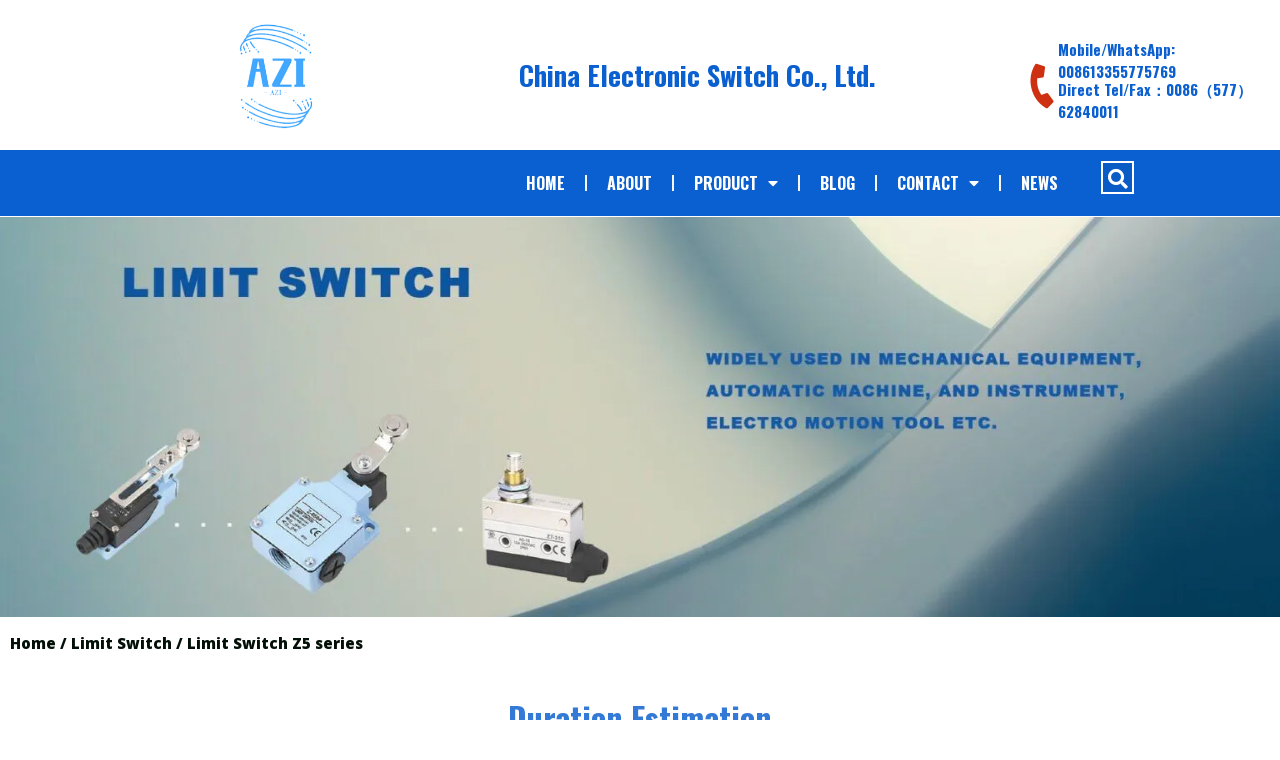

--- FILE ---
content_type: text/html; charset=UTF-8
request_url: https://cnswitch.cn/product-category/limit-switch/limit-switch-z5-series/
body_size: 81002
content:
<!doctype html> <html lang="zh-Hans"> <head><script>if(navigator.userAgent.match(/MSIE|Internet Explorer/i)||navigator.userAgent.match(/Trident\/7\..*?rv:11/i)){let e=document.location.href;if(!e.match(/[?&]nonitro/)){if(e.indexOf("?")==-1){if(e.indexOf("#")==-1){document.location.href=e+"?nonitro=1"}else{document.location.href=e.replace("#","?nonitro=1#")}}else{if(e.indexOf("#")==-1){document.location.href=e+"&nonitro=1"}else{document.location.href=e.replace("#","&nonitro=1#")}}}}</script><link rel="preconnect" href="https://www.google.com" /><link rel="preconnect" href="https://cdn-dgbln.nitrocdn.com" /><meta charset="UTF-8" /><meta name="viewport" content="width=device-width, initial-scale=1" /><meta name='robots' content='index, follow, max-image-preview:large, max-snippet:-1, max-video-preview:-1' /><title>Limit Switch Z5 series归档 -</title><meta property="og:locale" content="zh_CN" /><meta property="og:type" content="article" /><meta property="og:title" content="Limit Switch Z5 series归档 -" /><meta property="og:url" content="https://cnswitch.cn/product-category/limit-switch/limit-switch-z5-series/" /><meta name="twitter:card" content="summary_large_image" /><meta name="generator" content="WordPress 6.9" /><meta name="generator" content="WooCommerce 7.6.0" /><meta name="generator" content="Elementor 3.12.1; features: e_dom_optimization, e_optimized_assets_loading, e_optimized_css_loading, a11y_improvements, additional_custom_breakpoints; settings: css_print_method-internal, google_font-enabled, font_display-auto" /><meta name="msapplication-TileImage" content="https://cnswitch.cn/wp-content/uploads/2021/09/AZI-1-300x300.png" /><meta name="generator" content="NitroPack" /><script>var NPSH,NitroScrollHelper;NPSH=NitroScrollHelper=function(){let e=null;const o=window.sessionStorage.getItem("nitroScrollPos");function t(){let e=JSON.parse(window.sessionStorage.getItem("nitroScrollPos"))||{};if(typeof e!=="object"){e={}}e[document.URL]=window.scrollY;window.sessionStorage.setItem("nitroScrollPos",JSON.stringify(e))}window.addEventListener("scroll",function(){if(e!==null){clearTimeout(e)}e=setTimeout(t,200)},{passive:true});let r={};r.getScrollPos=()=>{if(!o){return 0}const e=JSON.parse(o);return e[document.URL]||0};r.isScrolled=()=>{return r.getScrollPos()>document.documentElement.clientHeight*.5};return r}();</script><script>(function(){var a=false;var e=document.documentElement.classList;var i=navigator.userAgent.toLowerCase();var n=["android","iphone","ipad"];var r=n.length;var o;var d=null;for(var t=0;t<r;t++){o=n[t];if(i.indexOf(o)>-1)d=o;if(e.contains(o)){a=true;e.remove(o)}}if(a&&d){e.add(d);if(d=="iphone"||d=="ipad"){e.add("ios")}}})();</script><script type="text/worker" id="nitro-web-worker">var preloadRequests=0;var remainingCount={};var baseURI="";self.onmessage=function(e){switch(e.data.cmd){case"RESOURCE_PRELOAD":var o=e.data.requestId;remainingCount[o]=0;e.data.resources.forEach(function(e){preload(e,function(o){return function(){console.log(o+" DONE: "+e);if(--remainingCount[o]==0){self.postMessage({cmd:"RESOURCE_PRELOAD",requestId:o})}}}(o));remainingCount[o]++});break;case"SET_BASEURI":baseURI=e.data.uri;break}};async function preload(e,o){if(typeof URL!=="undefined"&&baseURI){try{var a=new URL(e,baseURI);e=a.href}catch(e){console.log("Worker error: "+e.message)}}console.log("Preloading "+e);try{var n=new Request(e,{mode:"no-cors",redirect:"follow"});await fetch(n);o()}catch(a){console.log(a);var r=new XMLHttpRequest;r.responseType="blob";r.onload=o;r.onerror=o;r.open("GET",e,true);r.send()}}</script><script id="nprl">(()=>{if(window.NPRL!=undefined)return;(function(e){var t=e.prototype;t.after||(t.after=function(){var e,t=arguments,n=t.length,r=0,i=this,o=i.parentNode,a=Node,c=String,u=document;if(o!==null){while(r<n){(e=t[r])instanceof a?(i=i.nextSibling)!==null?o.insertBefore(e,i):o.appendChild(e):o.appendChild(u.createTextNode(c(e)));++r}}})})(Element);var e,t;e=t=function(){var t=false;var r=window.URL||window.webkitURL;var i=true;var o=true;var a=2;var c=null;var u=null;var d=true;var s=window.nitroGtmExcludes!=undefined;var l=s?JSON.parse(atob(window.nitroGtmExcludes)).map(e=>new RegExp(e)):[];var f;var m;var v=null;var p=null;var g=null;var h={touch:["touchmove","touchend"],default:["mousemove","click","keydown","wheel"]};var E=true;var y=[];var w=false;var b=[];var S=0;var N=0;var L=false;var T=0;var R=null;var O=false;var A=false;var C=false;var P=[];var I=[];var M=[];var k=[];var x=false;var _={};var j=new Map;var B="noModule"in HTMLScriptElement.prototype;var q=requestAnimationFrame||mozRequestAnimationFrame||webkitRequestAnimationFrame||msRequestAnimationFrame;const D="gtm.js?id=";function H(e,t){if(!_[e]){_[e]=[]}_[e].push(t)}function U(e,t){if(_[e]){var n=0,r=_[e];for(var n=0;n<r.length;n++){r[n].call(this,t)}}}function Y(){(function(e,t){var r=null;var i=function(e){r(e)};var o=null;var a={};var c=null;var u=null;var d=0;e.addEventListener(t,function(r){if(["load","DOMContentLoaded"].indexOf(t)!=-1){if(u){Q(function(){e.triggerNitroEvent(t)})}c=true}else if(t=="readystatechange"){d++;n.ogReadyState=d==1?"interactive":"complete";if(u&&u>=d){n.documentReadyState=n.ogReadyState;Q(function(){e.triggerNitroEvent(t)})}}});e.addEventListener(t+"Nitro",function(e){if(["load","DOMContentLoaded"].indexOf(t)!=-1){if(!c){e.preventDefault();e.stopImmediatePropagation()}else{}u=true}else if(t=="readystatechange"){u=n.documentReadyState=="interactive"?1:2;if(d<u){e.preventDefault();e.stopImmediatePropagation()}}});switch(t){case"load":o="onload";break;case"readystatechange":o="onreadystatechange";break;case"pageshow":o="onpageshow";break;default:o=null;break}if(o){Object.defineProperty(e,o,{get:function(){return r},set:function(n){if(typeof n!=="function"){r=null;e.removeEventListener(t+"Nitro",i)}else{if(!r){e.addEventListener(t+"Nitro",i)}r=n}}})}Object.defineProperty(e,"addEventListener"+t,{value:function(r){if(r!=t||!n.startedScriptLoading||document.currentScript&&document.currentScript.hasAttribute("nitro-exclude")){}else{arguments[0]+="Nitro"}e.ogAddEventListener.apply(e,arguments);a[arguments[1]]=arguments[0]}});Object.defineProperty(e,"removeEventListener"+t,{value:function(t){var n=a[arguments[1]];arguments[0]=n;e.ogRemoveEventListener.apply(e,arguments)}});Object.defineProperty(e,"triggerNitroEvent"+t,{value:function(t,n){n=n||e;var r=new Event(t+"Nitro",{bubbles:true});r.isNitroPack=true;Object.defineProperty(r,"type",{get:function(){return t},set:function(){}});Object.defineProperty(r,"target",{get:function(){return n},set:function(){}});e.dispatchEvent(r)}});if(typeof e.triggerNitroEvent==="undefined"){(function(){var t=e.addEventListener;var n=e.removeEventListener;Object.defineProperty(e,"ogAddEventListener",{value:t});Object.defineProperty(e,"ogRemoveEventListener",{value:n});Object.defineProperty(e,"addEventListener",{value:function(n){var r="addEventListener"+n;if(typeof e[r]!=="undefined"){e[r].apply(e,arguments)}else{t.apply(e,arguments)}},writable:true});Object.defineProperty(e,"removeEventListener",{value:function(t){var r="removeEventListener"+t;if(typeof e[r]!=="undefined"){e[r].apply(e,arguments)}else{n.apply(e,arguments)}}});Object.defineProperty(e,"triggerNitroEvent",{value:function(t,n){var r="triggerNitroEvent"+t;if(typeof e[r]!=="undefined"){e[r].apply(e,arguments)}}})})()}}).apply(null,arguments)}Y(window,"load");Y(window,"pageshow");Y(window,"DOMContentLoaded");Y(document,"DOMContentLoaded");Y(document,"readystatechange");try{var F=new Worker(r.createObjectURL(new Blob([document.getElementById("nitro-web-worker").textContent],{type:"text/javascript"})))}catch(e){var F=new Worker("data:text/javascript;base64,"+btoa(document.getElementById("nitro-web-worker").textContent))}F.onmessage=function(e){if(e.data.cmd=="RESOURCE_PRELOAD"){U(e.data.requestId,e)}};if(typeof document.baseURI!=="undefined"){F.postMessage({cmd:"SET_BASEURI",uri:document.baseURI})}var G=function(e){if(--S==0){Q(K)}};var W=function(e){e.target.removeEventListener("load",W);e.target.removeEventListener("error",W);e.target.removeEventListener("nitroTimeout",W);if(e.type!="nitroTimeout"){clearTimeout(e.target.nitroTimeout)}if(--N==0&&S==0){Q(J)}};var X=function(e){var t=e.textContent;try{var n=r.createObjectURL(new Blob([t.replace(/^(?:<!--)?(.*?)(?:-->)?$/gm,"$1")],{type:"text/javascript"}))}catch(e){var n="data:text/javascript;base64,"+btoa(t.replace(/^(?:<!--)?(.*?)(?:-->)?$/gm,"$1"))}return n};var K=function(){n.documentReadyState="interactive";document.triggerNitroEvent("readystatechange");document.triggerNitroEvent("DOMContentLoaded");if(window.pageYOffset||window.pageXOffset){window.dispatchEvent(new Event("scroll"))}A=true;Q(function(){if(N==0){Q(J)}Q($)})};var J=function(){if(!A||O)return;O=true;R.disconnect();en();n.documentReadyState="complete";document.triggerNitroEvent("readystatechange");window.triggerNitroEvent("load",document);window.triggerNitroEvent("pageshow",document);if(window.pageYOffset||window.pageXOffset||location.hash){let e=typeof history.scrollRestoration!=="undefined"&&history.scrollRestoration=="auto";if(e&&typeof NPSH!=="undefined"&&NPSH.getScrollPos()>0&&window.pageYOffset>document.documentElement.clientHeight*.5){window.scrollTo(0,NPSH.getScrollPos())}else if(location.hash){try{let e=document.querySelector(location.hash);if(e){e.scrollIntoView()}}catch(e){}}}var e=null;if(a==1){e=eo}else{e=eu}Q(e)};var Q=function(e){setTimeout(e,0)};var V=function(e){if(e.type=="touchend"||e.type=="click"){g=e}};var $=function(){if(d&&g){setTimeout(function(e){return function(){var t=function(e,t,n){var r=new Event(e,{bubbles:true,cancelable:true});if(e=="click"){r.clientX=t;r.clientY=n}else{r.touches=[{clientX:t,clientY:n}]}return r};var n;if(e.type=="touchend"){var r=e.changedTouches[0];n=document.elementFromPoint(r.clientX,r.clientY);n.dispatchEvent(t("touchstart"),r.clientX,r.clientY);n.dispatchEvent(t("touchend"),r.clientX,r.clientY);n.dispatchEvent(t("click"),r.clientX,r.clientY)}else if(e.type=="click"){n=document.elementFromPoint(e.clientX,e.clientY);n.dispatchEvent(t("click"),e.clientX,e.clientY)}}}(g),150);g=null}};var z=function(e){if(e.tagName=="SCRIPT"&&!e.hasAttribute("data-nitro-for-id")&&!e.hasAttribute("nitro-document-write")||e.tagName=="IMG"&&(e.hasAttribute("src")||e.hasAttribute("srcset"))||e.tagName=="IFRAME"&&e.hasAttribute("src")||e.tagName=="LINK"&&e.hasAttribute("href")&&e.hasAttribute("rel")&&e.getAttribute("rel")=="stylesheet"){if(e.tagName==="IFRAME"&&e.src.indexOf("about:blank")>-1){return}var t="";switch(e.tagName){case"LINK":t=e.href;break;case"IMG":if(k.indexOf(e)>-1)return;t=e.srcset||e.src;break;default:t=e.src;break}var n=e.getAttribute("type");if(!t&&e.tagName!=="SCRIPT")return;if((e.tagName=="IMG"||e.tagName=="LINK")&&(t.indexOf("data:")===0||t.indexOf("blob:")===0))return;if(e.tagName=="SCRIPT"&&n&&n!=="text/javascript"&&n!=="application/javascript"){if(n!=="module"||!B)return}if(e.tagName==="SCRIPT"){if(k.indexOf(e)>-1)return;if(e.noModule&&B){return}let t=null;if(document.currentScript){if(document.currentScript.src&&document.currentScript.src.indexOf(D)>-1){t=document.currentScript}if(document.currentScript.hasAttribute("data-nitro-gtm-id")){e.setAttribute("data-nitro-gtm-id",document.currentScript.getAttribute("data-nitro-gtm-id"))}}else if(window.nitroCurrentScript){if(window.nitroCurrentScript.src&&window.nitroCurrentScript.src.indexOf(D)>-1){t=window.nitroCurrentScript}}if(t&&s){let n=false;for(const t of l){n=e.src?t.test(e.src):t.test(e.textContent);if(n){break}}if(!n){e.type="text/googletagmanagerscript";let n=t.hasAttribute("data-nitro-gtm-id")?t.getAttribute("data-nitro-gtm-id"):t.id;if(!j.has(n)){j.set(n,[])}let r=j.get(n);r.push(e);return}}if(!e.src){if(e.textContent.length>0){e.textContent+="\n;if(document.currentScript.nitroTimeout) {clearTimeout(document.currentScript.nitroTimeout);}; setTimeout(function() { this.dispatchEvent(new Event('load')); }.bind(document.currentScript), 0);"}else{return}}else{}k.push(e)}if(!e.hasOwnProperty("nitroTimeout")){N++;e.addEventListener("load",W,true);e.addEventListener("error",W,true);e.addEventListener("nitroTimeout",W,true);e.nitroTimeout=setTimeout(function(){console.log("Resource timed out",e);e.dispatchEvent(new Event("nitroTimeout"))},5e3)}}};var Z=function(e){if(e.hasOwnProperty("nitroTimeout")&&e.nitroTimeout){clearTimeout(e.nitroTimeout);e.nitroTimeout=null;e.dispatchEvent(new Event("nitroTimeout"))}};document.documentElement.addEventListener("load",function(e){if(e.target.tagName=="SCRIPT"||e.target.tagName=="IMG"){k.push(e.target)}},true);document.documentElement.addEventListener("error",function(e){if(e.target.tagName=="SCRIPT"||e.target.tagName=="IMG"){k.push(e.target)}},true);var ee=["appendChild","replaceChild","insertBefore","prepend","append","before","after","replaceWith","insertAdjacentElement"];var et=function(){if(s){window._nitro_setTimeout=window.setTimeout;window.setTimeout=function(e,t,...n){let r=document.currentScript||window.nitroCurrentScript;if(!r||r.src&&r.src.indexOf(D)==-1){return window._nitro_setTimeout.call(window,e,t,...n)}return window._nitro_setTimeout.call(window,function(e,t){return function(...n){window.nitroCurrentScript=e;t(...n)}}(r,e),t,...n)}}ee.forEach(function(e){HTMLElement.prototype["og"+e]=HTMLElement.prototype[e];HTMLElement.prototype[e]=function(...t){if(this.parentNode||this===document.documentElement){switch(e){case"replaceChild":case"insertBefore":t.pop();break;case"insertAdjacentElement":t.shift();break}t.forEach(function(e){if(!e)return;if(e.tagName=="SCRIPT"){z(e)}else{if(e.children&&e.children.length>0){e.querySelectorAll("script").forEach(z)}}})}return this["og"+e].apply(this,arguments)}})};var en=function(){if(s&&typeof window._nitro_setTimeout==="function"){window.setTimeout=window._nitro_setTimeout}ee.forEach(function(e){HTMLElement.prototype[e]=HTMLElement.prototype["og"+e]})};var er=async function(){if(o){ef(f);ef(V);if(v){clearTimeout(v);v=null}}if(T===1){L=true;return}else if(T===0){T=-1}n.startedScriptLoading=true;Object.defineProperty(document,"readyState",{get:function(){return n.documentReadyState},set:function(){}});var e=document.documentElement;var t={attributes:true,attributeFilter:["src"],childList:true,subtree:true};R=new MutationObserver(function(e,t){e.forEach(function(e){if(e.type=="childList"&&e.addedNodes.length>0){e.addedNodes.forEach(function(e){if(!document.documentElement.contains(e)){return}if(e.tagName=="IMG"||e.tagName=="IFRAME"||e.tagName=="LINK"){z(e)}})}if(e.type=="childList"&&e.removedNodes.length>0){e.removedNodes.forEach(function(e){if(e.tagName=="IFRAME"||e.tagName=="LINK"){Z(e)}})}if(e.type=="attributes"){var t=e.target;if(!document.documentElement.contains(t)){return}if(t.tagName=="IFRAME"||t.tagName=="LINK"||t.tagName=="IMG"||t.tagName=="SCRIPT"){z(t)}}})});R.observe(e,t);if(!s){et()}await Promise.all(P);var r=b.shift();var i=null;var a=false;while(r){var c;var u=JSON.parse(atob(r.meta));var d=u.delay;if(r.type=="inline"){var l=document.getElementById(r.id);if(l){l.remove()}else{r=b.shift();continue}c=X(l);if(c===false){r=b.shift();continue}}else{c=r.src}if(!a&&r.type!="inline"&&(typeof u.attributes.async!="undefined"||typeof u.attributes.defer!="undefined")){if(i===null){i=r}else if(i===r){a=true}if(!a){b.push(r);r=b.shift();continue}}var m=document.createElement("script");m.src=c;m.setAttribute("data-nitro-for-id",r.id);for(var p in u.attributes){try{if(u.attributes[p]===false){m.setAttribute(p,"")}else{m.setAttribute(p,u.attributes[p])}}catch(e){console.log("Error while setting script attribute",m,e)}}m.async=false;if(u.canonicalLink!=""&&Object.getOwnPropertyDescriptor(m,"src")?.configurable!==false){(e=>{Object.defineProperty(m,"src",{get:function(){return e.canonicalLink},set:function(){}})})(u)}if(d){setTimeout((function(e,t){var n=document.querySelector("[data-nitro-marker-id='"+t+"']");if(n){n.after(e)}else{document.head.appendChild(e)}}).bind(null,m,r.id),d)}else{m.addEventListener("load",G);m.addEventListener("error",G);if(!m.noModule||!B){S++}var g=document.querySelector("[data-nitro-marker-id='"+r.id+"']");if(g){Q(function(e,t){return function(){e.after(t)}}(g,m))}else{Q(function(e){return function(){document.head.appendChild(e)}}(m))}}r=b.shift()}};var ei=function(){var e=document.getElementById("nitro-deferred-styles");var t=document.createElement("div");t.innerHTML=e.textContent;return t};var eo=async function(e){isPreload=e&&e.type=="NitroPreload";if(!isPreload){T=-1;E=false;if(o){ef(f);ef(V);if(v){clearTimeout(v);v=null}}}if(w===false){var t=ei();let e=t.querySelectorAll('style,link[rel="stylesheet"]');w=e.length;if(w){let e=document.getElementById("nitro-deferred-styles-marker");e.replaceWith.apply(e,t.childNodes)}else if(isPreload){Q(ed)}else{es()}}else if(w===0&&!isPreload){es()}};var ea=function(){var e=ei();var t=e.childNodes;var n;var r=[];for(var i=0;i<t.length;i++){n=t[i];if(n.href){r.push(n.href)}}var o="css-preload";H(o,function(e){eo(new Event("NitroPreload"))});if(r.length){F.postMessage({cmd:"RESOURCE_PRELOAD",resources:r,requestId:o})}else{Q(function(){U(o)})}};var ec=function(){if(T===-1)return;T=1;var e=[];var t,n;for(var r=0;r<b.length;r++){t=b[r];if(t.type!="inline"){if(t.src){n=JSON.parse(atob(t.meta));if(n.delay)continue;if(n.attributes.type&&n.attributes.type=="module"&&!B)continue;e.push(t.src)}}}if(e.length){var i="js-preload";H(i,function(e){T=2;if(L){Q(er)}});F.postMessage({cmd:"RESOURCE_PRELOAD",resources:e,requestId:i})}};var eu=function(){while(I.length){style=I.shift();if(style.hasAttribute("nitropack-onload")){style.setAttribute("onload",style.getAttribute("nitropack-onload"));Q(function(e){return function(){e.dispatchEvent(new Event("load"))}}(style))}}while(M.length){style=M.shift();if(style.hasAttribute("nitropack-onerror")){style.setAttribute("onerror",style.getAttribute("nitropack-onerror"));Q(function(e){return function(){e.dispatchEvent(new Event("error"))}}(style))}}};var ed=function(){if(!x){if(i){Q(function(){var e=document.getElementById("nitro-critical-css");if(e){e.remove()}})}x=true;onStylesLoadEvent=new Event("NitroStylesLoaded");onStylesLoadEvent.isNitroPack=true;window.dispatchEvent(onStylesLoadEvent)}};var es=function(){if(a==2){Q(er)}else{eu()}};var el=function(e){m.forEach(function(t){document.addEventListener(t,e,true)})};var ef=function(e){m.forEach(function(t){document.removeEventListener(t,e,true)})};if(s){et()}return{setAutoRemoveCriticalCss:function(e){i=e},registerScript:function(e,t,n){b.push({type:"remote",src:e,id:t,meta:n})},registerInlineScript:function(e,t){b.push({type:"inline",id:e,meta:t})},registerStyle:function(e,t,n){y.push({href:e,rel:t,media:n})},onLoadStyle:function(e){I.push(e);if(w!==false&&--w==0){Q(ed);if(E){E=false}else{es()}}},onErrorStyle:function(e){M.push(e);if(w!==false&&--w==0){Q(ed);if(E){E=false}else{es()}}},loadJs:function(e,t){if(!e.src){var n=X(e);if(n!==false){e.src=n;e.textContent=""}}if(t){Q(function(e,t){return function(){e.after(t)}}(t,e))}else{Q(function(e){return function(){document.head.appendChild(e)}}(e))}},loadQueuedResources:async function(){window.dispatchEvent(new Event("NitroBootStart"));if(p){clearTimeout(p);p=null}window.removeEventListener("load",e.loadQueuedResources);f=a==1?er:eo;if(!o||g){Q(f)}else{if(navigator.userAgent.indexOf(" Edge/")==-1){ea();H("css-preload",ec)}el(f);if(u){if(c){v=setTimeout(f,c)}}else{}}},fontPreload:function(e){var t="critical-fonts";H(t,function(e){document.getElementById("nitro-critical-fonts").type="text/css"});F.postMessage({cmd:"RESOURCE_PRELOAD",resources:e,requestId:t})},boot:function(){if(t)return;t=true;C=typeof NPSH!=="undefined"&&NPSH.isScrolled();let n=document.prerendering;if(location.hash||C||n){o=false}m=h.default.concat(h.touch);p=setTimeout(e.loadQueuedResources,1500);el(V);if(C){e.loadQueuedResources()}else{window.addEventListener("load",e.loadQueuedResources)}},addPrerequisite:function(e){P.push(e)},getTagManagerNodes:function(e){if(!e)return j;return j.get(e)??[]}}}();var n,r;n=r=function(){var t=document.write;return{documentWrite:function(n,r){if(n&&n.hasAttribute("nitro-exclude")){return t.call(document,r)}var i=null;if(n.documentWriteContainer){i=n.documentWriteContainer}else{i=document.createElement("span");n.documentWriteContainer=i}var o=null;if(n){if(n.hasAttribute("data-nitro-for-id")){o=document.querySelector('template[data-nitro-marker-id="'+n.getAttribute("data-nitro-for-id")+'"]')}else{o=n}}i.innerHTML+=r;i.querySelectorAll("script").forEach(function(e){e.setAttribute("nitro-document-write","")});if(!i.parentNode){if(o){o.parentNode.insertBefore(i,o)}else{document.body.appendChild(i)}}var a=document.createElement("span");a.innerHTML=r;var c=a.querySelectorAll("script");if(c.length){c.forEach(function(t){var n=t.getAttributeNames();var r=document.createElement("script");n.forEach(function(e){r.setAttribute(e,t.getAttribute(e))});r.async=false;if(!t.src&&t.textContent){r.textContent=t.textContent}e.loadJs(r,o)})}},TrustLogo:function(e,t){var n=document.getElementById(e);var r=document.createElement("img");r.src=t;n.parentNode.insertBefore(r,n)},documentReadyState:"loading",ogReadyState:document.readyState,startedScriptLoading:false,loadScriptDelayed:function(e,t){setTimeout(function(){var t=document.createElement("script");t.src=e;document.head.appendChild(t)},t)}}}();document.write=function(e){n.documentWrite(document.currentScript,e)};document.writeln=function(e){n.documentWrite(document.currentScript,e+"\n")};window.NPRL=e;window.NitroResourceLoader=t;window.NPh=n;window.NitroPackHelper=r})();</script><template id="nitro-deferred-styles-marker"></template><style id="nitro-fonts">@font-face{font-family:WooCommerce;src:url("https://cdn-dgbln.nitrocdn.com/GfrXzgJGWCmCuWqldgCBuGwZlTjvZTZf/assets/static/source/rev-8bb5d1f/cnswitch.cn/wp-content/plugins/woocommerce/assets/fonts/WooCommerce.eot");src:url("https://cdn-dgbln.nitrocdn.com/GfrXzgJGWCmCuWqldgCBuGwZlTjvZTZf/assets/static/source/rev-8bb5d1f/cnswitch.cn/wp-content/plugins/woocommerce/assets/fonts/WooCommerce.ttf") format("truetype");font-weight:400;font-style:normal;font-display:swap}@font-face{font-family:eicons;src:url("https://cdn-dgbln.nitrocdn.com/GfrXzgJGWCmCuWqldgCBuGwZlTjvZTZf/assets/static/source/rev-8bb5d1f/cnswitch.cn/wp-content/plugins/elementor/assets/lib/eicons/fonts/bd254939a361a048ccb9cf99a5e5fed4.eicons.eot");src:url("https://cdn-dgbln.nitrocdn.com/GfrXzgJGWCmCuWqldgCBuGwZlTjvZTZf/assets/static/source/rev-8bb5d1f/cnswitch.cn/wp-content/plugins/elementor/assets/lib/eicons/fonts/bd254939a361a048ccb9cf99a5e5fed4.eicons.woff2") format("woff2");font-weight:400;font-style:normal;font-display:swap}@font-face{font-family:"Font Awesome 5 Free";font-style:normal;font-weight:400;font-display:swap;src:url("https://cdn-dgbln.nitrocdn.com/GfrXzgJGWCmCuWqldgCBuGwZlTjvZTZf/assets/static/source/rev-8bb5d1f/cnswitch.cn/wp-content/plugins/elementor/assets/lib/font-awesome/webfonts/fa-regular-400.eot");src:url("https://cdn-dgbln.nitrocdn.com/GfrXzgJGWCmCuWqldgCBuGwZlTjvZTZf/assets/static/source/rev-8bb5d1f/cnswitch.cn/wp-content/plugins/elementor/assets/lib/font-awesome/webfonts/fa-regular-400.woff2") format("woff2")}@font-face{font-family:"Font Awesome 5 Free";font-style:normal;font-weight:900;font-display:swap;src:url("https://cdn-dgbln.nitrocdn.com/GfrXzgJGWCmCuWqldgCBuGwZlTjvZTZf/assets/static/source/rev-8bb5d1f/cnswitch.cn/wp-content/plugins/elementor/assets/lib/font-awesome/webfonts/fa-solid-900.eot");src:url("https://cdn-dgbln.nitrocdn.com/GfrXzgJGWCmCuWqldgCBuGwZlTjvZTZf/assets/static/source/rev-8bb5d1f/cnswitch.cn/wp-content/plugins/elementor/assets/lib/font-awesome/webfonts/fa-solid-900.woff2") format("woff2")}@font-face{font-family:"Oswald";font-style:normal;font-weight:200;src:url("https://fonts.gstatic.com/s/oswald/v57/TK3iWkUHHAIjg752FD8Gl-1PK62t.woff2") format("woff2");unicode-range:U+0460-052F,U+1C80-1C8A,U+20B4,U+2DE0-2DFF,U+A640-A69F,U+FE2E-FE2F;font-display:swap}@font-face{font-family:"Oswald";font-style:normal;font-weight:200;src:url("https://fonts.gstatic.com/s/oswald/v57/TK3iWkUHHAIjg752HT8Gl-1PK62t.woff2") format("woff2");unicode-range:U+0301,U+0400-045F,U+0490-0491,U+04B0-04B1,U+2116;font-display:swap}@font-face{font-family:"Oswald";font-style:normal;font-weight:200;src:url("https://fonts.gstatic.com/s/oswald/v57/TK3iWkUHHAIjg752Fj8Gl-1PK62t.woff2") format("woff2");unicode-range:U+0102-0103,U+0110-0111,U+0128-0129,U+0168-0169,U+01A0-01A1,U+01AF-01B0,U+0300-0301,U+0303-0304,U+0308-0309,U+0323,U+0329,U+1EA0-1EF9,U+20AB;font-display:swap}@font-face{font-family:"Oswald";font-style:normal;font-weight:200;src:url("https://fonts.gstatic.com/s/oswald/v57/TK3iWkUHHAIjg752Fz8Gl-1PK62t.woff2") format("woff2");unicode-range:U+0100-02BA,U+02BD-02C5,U+02C7-02CC,U+02CE-02D7,U+02DD-02FF,U+0304,U+0308,U+0329,U+1D00-1DBF,U+1E00-1E9F,U+1EF2-1EFF,U+2020,U+20A0-20AB,U+20AD-20C0,U+2113,U+2C60-2C7F,U+A720-A7FF;font-display:swap}@font-face{font-family:"Oswald";font-style:normal;font-weight:200;src:url("https://fonts.gstatic.com/s/oswald/v57/TK3iWkUHHAIjg752GT8Gl-1PKw.woff2") format("woff2");unicode-range:U+0000-00FF,U+0131,U+0152-0153,U+02BB-02BC,U+02C6,U+02DA,U+02DC,U+0304,U+0308,U+0329,U+2000-206F,U+20AC,U+2122,U+2191,U+2193,U+2212,U+2215,U+FEFF,U+FFFD;font-display:swap}@font-face{font-family:"Oswald";font-style:normal;font-weight:300;src:url("https://fonts.gstatic.com/s/oswald/v57/TK3iWkUHHAIjg752FD8Gl-1PK62t.woff2") format("woff2");unicode-range:U+0460-052F,U+1C80-1C8A,U+20B4,U+2DE0-2DFF,U+A640-A69F,U+FE2E-FE2F;font-display:swap}@font-face{font-family:"Oswald";font-style:normal;font-weight:300;src:url("https://fonts.gstatic.com/s/oswald/v57/TK3iWkUHHAIjg752HT8Gl-1PK62t.woff2") format("woff2");unicode-range:U+0301,U+0400-045F,U+0490-0491,U+04B0-04B1,U+2116;font-display:swap}@font-face{font-family:"Oswald";font-style:normal;font-weight:300;src:url("https://fonts.gstatic.com/s/oswald/v57/TK3iWkUHHAIjg752Fj8Gl-1PK62t.woff2") format("woff2");unicode-range:U+0102-0103,U+0110-0111,U+0128-0129,U+0168-0169,U+01A0-01A1,U+01AF-01B0,U+0300-0301,U+0303-0304,U+0308-0309,U+0323,U+0329,U+1EA0-1EF9,U+20AB;font-display:swap}@font-face{font-family:"Oswald";font-style:normal;font-weight:300;src:url("https://fonts.gstatic.com/s/oswald/v57/TK3iWkUHHAIjg752Fz8Gl-1PK62t.woff2") format("woff2");unicode-range:U+0100-02BA,U+02BD-02C5,U+02C7-02CC,U+02CE-02D7,U+02DD-02FF,U+0304,U+0308,U+0329,U+1D00-1DBF,U+1E00-1E9F,U+1EF2-1EFF,U+2020,U+20A0-20AB,U+20AD-20C0,U+2113,U+2C60-2C7F,U+A720-A7FF;font-display:swap}@font-face{font-family:"Oswald";font-style:normal;font-weight:300;src:url("https://fonts.gstatic.com/s/oswald/v57/TK3iWkUHHAIjg752GT8Gl-1PKw.woff2") format("woff2");unicode-range:U+0000-00FF,U+0131,U+0152-0153,U+02BB-02BC,U+02C6,U+02DA,U+02DC,U+0304,U+0308,U+0329,U+2000-206F,U+20AC,U+2122,U+2191,U+2193,U+2212,U+2215,U+FEFF,U+FFFD;font-display:swap}@font-face{font-family:"Oswald";font-style:normal;font-weight:400;src:url("https://fonts.gstatic.com/s/oswald/v57/TK3iWkUHHAIjg752FD8Gl-1PK62t.woff2") format("woff2");unicode-range:U+0460-052F,U+1C80-1C8A,U+20B4,U+2DE0-2DFF,U+A640-A69F,U+FE2E-FE2F;font-display:swap}@font-face{font-family:"Oswald";font-style:normal;font-weight:400;src:url("https://fonts.gstatic.com/s/oswald/v57/TK3iWkUHHAIjg752HT8Gl-1PK62t.woff2") format("woff2");unicode-range:U+0301,U+0400-045F,U+0490-0491,U+04B0-04B1,U+2116;font-display:swap}@font-face{font-family:"Oswald";font-style:normal;font-weight:400;src:url("https://fonts.gstatic.com/s/oswald/v57/TK3iWkUHHAIjg752Fj8Gl-1PK62t.woff2") format("woff2");unicode-range:U+0102-0103,U+0110-0111,U+0128-0129,U+0168-0169,U+01A0-01A1,U+01AF-01B0,U+0300-0301,U+0303-0304,U+0308-0309,U+0323,U+0329,U+1EA0-1EF9,U+20AB;font-display:swap}@font-face{font-family:"Oswald";font-style:normal;font-weight:400;src:url("https://fonts.gstatic.com/s/oswald/v57/TK3iWkUHHAIjg752Fz8Gl-1PK62t.woff2") format("woff2");unicode-range:U+0100-02BA,U+02BD-02C5,U+02C7-02CC,U+02CE-02D7,U+02DD-02FF,U+0304,U+0308,U+0329,U+1D00-1DBF,U+1E00-1E9F,U+1EF2-1EFF,U+2020,U+20A0-20AB,U+20AD-20C0,U+2113,U+2C60-2C7F,U+A720-A7FF;font-display:swap}@font-face{font-family:"Oswald";font-style:normal;font-weight:400;src:url("https://fonts.gstatic.com/s/oswald/v57/TK3iWkUHHAIjg752GT8Gl-1PKw.woff2") format("woff2");unicode-range:U+0000-00FF,U+0131,U+0152-0153,U+02BB-02BC,U+02C6,U+02DA,U+02DC,U+0304,U+0308,U+0329,U+2000-206F,U+20AC,U+2122,U+2191,U+2193,U+2212,U+2215,U+FEFF,U+FFFD;font-display:swap}@font-face{font-family:"Oswald";font-style:normal;font-weight:500;src:url("https://fonts.gstatic.com/s/oswald/v57/TK3iWkUHHAIjg752FD8Gl-1PK62t.woff2") format("woff2");unicode-range:U+0460-052F,U+1C80-1C8A,U+20B4,U+2DE0-2DFF,U+A640-A69F,U+FE2E-FE2F;font-display:swap}@font-face{font-family:"Oswald";font-style:normal;font-weight:500;src:url("https://fonts.gstatic.com/s/oswald/v57/TK3iWkUHHAIjg752HT8Gl-1PK62t.woff2") format("woff2");unicode-range:U+0301,U+0400-045F,U+0490-0491,U+04B0-04B1,U+2116;font-display:swap}@font-face{font-family:"Oswald";font-style:normal;font-weight:500;src:url("https://fonts.gstatic.com/s/oswald/v57/TK3iWkUHHAIjg752Fj8Gl-1PK62t.woff2") format("woff2");unicode-range:U+0102-0103,U+0110-0111,U+0128-0129,U+0168-0169,U+01A0-01A1,U+01AF-01B0,U+0300-0301,U+0303-0304,U+0308-0309,U+0323,U+0329,U+1EA0-1EF9,U+20AB;font-display:swap}@font-face{font-family:"Oswald";font-style:normal;font-weight:500;src:url("https://fonts.gstatic.com/s/oswald/v57/TK3iWkUHHAIjg752Fz8Gl-1PK62t.woff2") format("woff2");unicode-range:U+0100-02BA,U+02BD-02C5,U+02C7-02CC,U+02CE-02D7,U+02DD-02FF,U+0304,U+0308,U+0329,U+1D00-1DBF,U+1E00-1E9F,U+1EF2-1EFF,U+2020,U+20A0-20AB,U+20AD-20C0,U+2113,U+2C60-2C7F,U+A720-A7FF;font-display:swap}@font-face{font-family:"Oswald";font-style:normal;font-weight:500;src:url("https://fonts.gstatic.com/s/oswald/v57/TK3iWkUHHAIjg752GT8Gl-1PKw.woff2") format("woff2");unicode-range:U+0000-00FF,U+0131,U+0152-0153,U+02BB-02BC,U+02C6,U+02DA,U+02DC,U+0304,U+0308,U+0329,U+2000-206F,U+20AC,U+2122,U+2191,U+2193,U+2212,U+2215,U+FEFF,U+FFFD;font-display:swap}@font-face{font-family:"Oswald";font-style:normal;font-weight:600;src:url("https://fonts.gstatic.com/s/oswald/v57/TK3iWkUHHAIjg752FD8Gl-1PK62t.woff2") format("woff2");unicode-range:U+0460-052F,U+1C80-1C8A,U+20B4,U+2DE0-2DFF,U+A640-A69F,U+FE2E-FE2F;font-display:swap}@font-face{font-family:"Oswald";font-style:normal;font-weight:600;src:url("https://fonts.gstatic.com/s/oswald/v57/TK3iWkUHHAIjg752HT8Gl-1PK62t.woff2") format("woff2");unicode-range:U+0301,U+0400-045F,U+0490-0491,U+04B0-04B1,U+2116;font-display:swap}@font-face{font-family:"Oswald";font-style:normal;font-weight:600;src:url("https://fonts.gstatic.com/s/oswald/v57/TK3iWkUHHAIjg752Fj8Gl-1PK62t.woff2") format("woff2");unicode-range:U+0102-0103,U+0110-0111,U+0128-0129,U+0168-0169,U+01A0-01A1,U+01AF-01B0,U+0300-0301,U+0303-0304,U+0308-0309,U+0323,U+0329,U+1EA0-1EF9,U+20AB;font-display:swap}@font-face{font-family:"Oswald";font-style:normal;font-weight:600;src:url("https://fonts.gstatic.com/s/oswald/v57/TK3iWkUHHAIjg752Fz8Gl-1PK62t.woff2") format("woff2");unicode-range:U+0100-02BA,U+02BD-02C5,U+02C7-02CC,U+02CE-02D7,U+02DD-02FF,U+0304,U+0308,U+0329,U+1D00-1DBF,U+1E00-1E9F,U+1EF2-1EFF,U+2020,U+20A0-20AB,U+20AD-20C0,U+2113,U+2C60-2C7F,U+A720-A7FF;font-display:swap}@font-face{font-family:"Oswald";font-style:normal;font-weight:600;src:url("https://fonts.gstatic.com/s/oswald/v57/TK3iWkUHHAIjg752GT8Gl-1PKw.woff2") format("woff2");unicode-range:U+0000-00FF,U+0131,U+0152-0153,U+02BB-02BC,U+02C6,U+02DA,U+02DC,U+0304,U+0308,U+0329,U+2000-206F,U+20AC,U+2122,U+2191,U+2193,U+2212,U+2215,U+FEFF,U+FFFD;font-display:swap}@font-face{font-family:"Oswald";font-style:normal;font-weight:700;src:url("https://fonts.gstatic.com/s/oswald/v57/TK3iWkUHHAIjg752FD8Gl-1PK62t.woff2") format("woff2");unicode-range:U+0460-052F,U+1C80-1C8A,U+20B4,U+2DE0-2DFF,U+A640-A69F,U+FE2E-FE2F;font-display:swap}@font-face{font-family:"Oswald";font-style:normal;font-weight:700;src:url("https://fonts.gstatic.com/s/oswald/v57/TK3iWkUHHAIjg752HT8Gl-1PK62t.woff2") format("woff2");unicode-range:U+0301,U+0400-045F,U+0490-0491,U+04B0-04B1,U+2116;font-display:swap}@font-face{font-family:"Oswald";font-style:normal;font-weight:700;src:url("https://fonts.gstatic.com/s/oswald/v57/TK3iWkUHHAIjg752Fj8Gl-1PK62t.woff2") format("woff2");unicode-range:U+0102-0103,U+0110-0111,U+0128-0129,U+0168-0169,U+01A0-01A1,U+01AF-01B0,U+0300-0301,U+0303-0304,U+0308-0309,U+0323,U+0329,U+1EA0-1EF9,U+20AB;font-display:swap}@font-face{font-family:"Oswald";font-style:normal;font-weight:700;src:url("https://fonts.gstatic.com/s/oswald/v57/TK3iWkUHHAIjg752Fz8Gl-1PK62t.woff2") format("woff2");unicode-range:U+0100-02BA,U+02BD-02C5,U+02C7-02CC,U+02CE-02D7,U+02DD-02FF,U+0304,U+0308,U+0329,U+1D00-1DBF,U+1E00-1E9F,U+1EF2-1EFF,U+2020,U+20A0-20AB,U+20AD-20C0,U+2113,U+2C60-2C7F,U+A720-A7FF;font-display:swap}@font-face{font-family:"Oswald";font-style:normal;font-weight:700;src:url("https://fonts.gstatic.com/s/oswald/v57/TK3iWkUHHAIjg752GT8Gl-1PKw.woff2") format("woff2");unicode-range:U+0000-00FF,U+0131,U+0152-0153,U+02BB-02BC,U+02C6,U+02DA,U+02DC,U+0304,U+0308,U+0329,U+2000-206F,U+20AC,U+2122,U+2191,U+2193,U+2212,U+2215,U+FEFF,U+FFFD;font-display:swap}@font-face{font-family:"Font Awesome 5 Free";font-style:normal;font-weight:900;font-display:swap;src:url("https://cdn-dgbln.nitrocdn.com/GfrXzgJGWCmCuWqldgCBuGwZlTjvZTZf/assets/static/source/rev-8bb5d1f/cnswitch.cn/wp-content/plugins/elementor/assets/lib/font-awesome/webfonts/fa-solid-900.eot");src:url("https://cdn-dgbln.nitrocdn.com/GfrXzgJGWCmCuWqldgCBuGwZlTjvZTZf/assets/static/source/rev-8bb5d1f/cnswitch.cn/wp-content/plugins/elementor/assets/lib/font-awesome/webfonts/fa-solid-900.woff2") format("woff2")}</style><style type="text/css" id="nitro-critical-css">@charset "UTF-8";ul{box-sizing:border-box}:root{--wp-block-synced-color:#7a00df;--wp-block-synced-color--rgb:122,0,223;--wp-bound-block-color:var(--wp-block-synced-color);--wp-editor-canvas-background:#ddd;--wp-admin-theme-color:#007cba;--wp-admin-theme-color--rgb:0,124,186;--wp-admin-theme-color-darker-10:#006ba1;--wp-admin-theme-color-darker-10--rgb:0,107,160.5;--wp-admin-theme-color-darker-20:#005a87;--wp-admin-theme-color-darker-20--rgb:0,90,135;--wp-admin-border-width-focus:2px}:root{--wp--preset--font-size--normal:16px;--wp--preset--font-size--huge:42px}.screen-reader-text{border:0;clip-path:inset(50%);height:1px;margin:-1px;overflow:hidden;padding:0;position:absolute;width:1px;word-wrap:normal !important}html :where(img[class*=wp-image-]){height:auto;max-width:100%}:root{--wp--preset--aspect-ratio--square:1;--wp--preset--aspect-ratio--4-3:4/3;--wp--preset--aspect-ratio--3-4:3/4;--wp--preset--aspect-ratio--3-2:3/2;--wp--preset--aspect-ratio--2-3:2/3;--wp--preset--aspect-ratio--16-9:16/9;--wp--preset--aspect-ratio--9-16:9/16;--wp--preset--color--black:#000;--wp--preset--color--cyan-bluish-gray:#abb8c3;--wp--preset--color--white:#fff;--wp--preset--color--pale-pink:#f78da7;--wp--preset--color--vivid-red:#cf2e2e;--wp--preset--color--luminous-vivid-orange:#ff6900;--wp--preset--color--luminous-vivid-amber:#fcb900;--wp--preset--color--light-green-cyan:#7bdcb5;--wp--preset--color--vivid-green-cyan:#00d084;--wp--preset--color--pale-cyan-blue:#8ed1fc;--wp--preset--color--vivid-cyan-blue:#0693e3;--wp--preset--color--vivid-purple:#9b51e0;--wp--preset--gradient--vivid-cyan-blue-to-vivid-purple:linear-gradient(135deg,#0693e3 0%,#9b51e0 100%);--wp--preset--gradient--light-green-cyan-to-vivid-green-cyan:linear-gradient(135deg,#7adcb4 0%,#00d082 100%);--wp--preset--gradient--luminous-vivid-amber-to-luminous-vivid-orange:linear-gradient(135deg,#fcb900 0%,#ff6900 100%);--wp--preset--gradient--luminous-vivid-orange-to-vivid-red:linear-gradient(135deg,#ff6900 0%,#cf2e2e 100%);--wp--preset--gradient--very-light-gray-to-cyan-bluish-gray:linear-gradient(135deg,#eee 0%,#a9b8c3 100%);--wp--preset--gradient--cool-to-warm-spectrum:linear-gradient(135deg,#4aeadc 0%,#9778d1 20%,#cf2aba 40%,#ee2c82 60%,#fb6962 80%,#fef84c 100%);--wp--preset--gradient--blush-light-purple:linear-gradient(135deg,#ffceec 0%,#9896f0 100%);--wp--preset--gradient--blush-bordeaux:linear-gradient(135deg,#fecda5 0%,#fe2d2d 50%,#6b003e 100%);--wp--preset--gradient--luminous-dusk:linear-gradient(135deg,#ffcb70 0%,#c751c0 50%,#4158d0 100%);--wp--preset--gradient--pale-ocean:linear-gradient(135deg,#fff5cb 0%,#b6e3d4 50%,#33a7b5 100%);--wp--preset--gradient--electric-grass:linear-gradient(135deg,#caf880 0%,#71ce7e 100%);--wp--preset--gradient--midnight:linear-gradient(135deg,#020381 0%,#2874fc 100%);--wp--preset--font-size--small:13px;--wp--preset--font-size--medium:20px;--wp--preset--font-size--large:36px;--wp--preset--font-size--x-large:42px;--wp--preset--spacing--20:.44rem;--wp--preset--spacing--30:.67rem;--wp--preset--spacing--40:1rem;--wp--preset--spacing--50:1.5rem;--wp--preset--spacing--60:2.25rem;--wp--preset--spacing--70:3.38rem;--wp--preset--spacing--80:5.06rem;--wp--preset--shadow--natural:6px 6px 9px rgba(0,0,0,.2);--wp--preset--shadow--deep:12px 12px 50px rgba(0,0,0,.4);--wp--preset--shadow--sharp:6px 6px 0px rgba(0,0,0,.2);--wp--preset--shadow--outlined:6px 6px 0px -3px #fff,6px 6px #000;--wp--preset--shadow--crisp:6px 6px 0px #000}html,body{-webkit-font-smoothing:antialiased}:root{--woocommerce:#a46497;--wc-green:#7ad03a;--wc-red:#a00;--wc-orange:#ffba00;--wc-blue:#2ea2cc;--wc-primary:#a46497;--wc-primary-text:white;--wc-secondary:#ebe9eb;--wc-secondary-text:#515151;--wc-highlight:#77a464;--wc-highligh-text:white;--wc-content-bg:#fff;--wc-subtext:#767676}.woocommerce img,.woocommerce-page img{height:auto;max-width:100%}@media only screen and (max-width:768px){:root{--woocommerce:#a46497;--wc-green:#7ad03a;--wc-red:#a00;--wc-orange:#ffba00;--wc-blue:#2ea2cc;--wc-primary:#a46497;--wc-primary-text:white;--wc-secondary:#ebe9eb;--wc-secondary-text:#515151;--wc-highlight:#77a464;--wc-highligh-text:white;--wc-content-bg:#fff;--wc-subtext:#767676}}:root{--woocommerce:#a46497;--wc-green:#7ad03a;--wc-red:#a00;--wc-orange:#ffba00;--wc-blue:#2ea2cc;--wc-primary:#a46497;--wc-primary-text:white;--wc-secondary:#ebe9eb;--wc-secondary-text:#515151;--wc-highlight:#77a464;--wc-highligh-text:white;--wc-content-bg:#fff;--wc-subtext:#767676}.screen-reader-text{clip:rect(1px,1px,1px,1px);height:1px;overflow:hidden;position:absolute !important;width:1px;word-wrap:normal !important}.woocommerce .woocommerce-breadcrumb{margin:0 0 1em;padding:0;font-size:.92em;color:#767676}.woocommerce .woocommerce-breadcrumb::after,.woocommerce .woocommerce-breadcrumb::before{content:" ";display:table}.woocommerce .woocommerce-breadcrumb::after{clear:both}.woocommerce .woocommerce-breadcrumb a{color:#767676}.woocommerce div.product{margin-bottom:0;position:relative}html{line-height:1.15;-webkit-text-size-adjust:100%}*,:after,:before{-webkit-box-sizing:border-box;box-sizing:border-box}body{margin:0;font-family:-apple-system,BlinkMacSystemFont,Segoe UI,Roboto,Helvetica Neue,Arial,Noto Sans,sans-serif,Apple Color Emoji,Segoe UI Emoji,Segoe UI Symbol,Noto Color Emoji;font-size:1rem;font-weight:400;line-height:1.5;color:#333;background-color:#fff;-webkit-font-smoothing:antialiased;-moz-osx-font-smoothing:grayscale}h2,h6{margin-top:.5rem;margin-bottom:1rem;font-family:inherit;font-weight:500;line-height:1.2;color:inherit}h2{font-size:2rem}h6{font-size:1rem}p{margin-top:0;margin-bottom:.9rem}a{background-color:transparent;text-decoration:none;color:#c36}img{border-style:none;height:auto;max-width:100%}template{display:none}label{display:inline-block;line-height:1;vertical-align:middle}button,input,textarea{font-family:inherit;font-size:1rem;line-height:1.5;margin:0}input[type=email],input[type=search],input[type=text],textarea{width:100%;border:1px solid #666;border-radius:3px;padding:.5rem 1rem}button,input{overflow:visible}button{text-transform:none}[type=submit],button{width:auto;-webkit-appearance:button}[type=submit]::-moz-focus-inner,button::-moz-focus-inner{border-style:none;padding:0}[type=submit]:-moz-focusring,button:-moz-focusring{outline:1px dotted ButtonText}[type=submit],button{display:inline-block;font-weight:400;color:#c36;text-align:center;white-space:nowrap;background-color:transparent;border:1px solid #c36;padding:.5rem 1rem;font-size:1rem;border-radius:3px}textarea{overflow:auto;resize:vertical}[type=search]{-webkit-appearance:textfield;outline-offset:-2px}[type=search]::-webkit-search-decoration{-webkit-appearance:none}::-webkit-file-upload-button{-webkit-appearance:button;font:inherit}li,ul{margin-top:0;margin-bottom:0;border:0;outline:0;font-size:100%;vertical-align:baseline;background:transparent}.screen-reader-text{clip:rect(1px,1px,1px,1px);height:1px;overflow:hidden;position:absolute !important;width:1px;word-wrap:normal !important}.site-navigation{grid-area:nav-menu;display:-webkit-box;display:-ms-flexbox;display:flex;-webkit-box-align:center;-ms-flex-align:center;align-items:center;-webkit-box-flex:1;-ms-flex-positive:1;flex-grow:1}[class*=" eicon-"],[class^=eicon]{display:inline-block;font-family:eicons;font-size:inherit;font-weight:400;font-style:normal;font-variant:normal;line-height:1;text-rendering:auto;-webkit-font-smoothing:antialiased;-moz-osx-font-smoothing:grayscale}.eicon-menu-bar:before{content:""}.eicon-close:before{content:""}.dialog-close-button{position:absolute;margin-top:15px;right:15px;color:var(--e-a-color-txt);font-size:15px;line-height:1}.elementor-screen-only,.screen-reader-text{position:absolute;top:-10000em;width:1px;height:1px;margin:-1px;padding:0;overflow:hidden;clip:rect(0,0,0,0);border:0}.elementor *,.elementor :after,.elementor :before{box-sizing:border-box}.elementor a{box-shadow:none;text-decoration:none}.elementor img{height:auto;max-width:100%;border:none;border-radius:0;box-shadow:none}.elementor-widget-wrap .elementor-element.elementor-widget__width-initial{max-width:100%}.elementor-element{--flex-direction:initial;--flex-wrap:initial;--justify-content:initial;--align-items:initial;--align-content:initial;--gap:initial;--flex-basis:initial;--flex-grow:initial;--flex-shrink:initial;--order:initial;--align-self:initial;flex-basis:var(--flex-basis);flex-grow:var(--flex-grow);flex-shrink:var(--flex-shrink);order:var(--order);align-self:var(--align-self)}.elementor-element:where(.e-con-full,.elementor-widget){flex-direction:var(--flex-direction);flex-wrap:var(--flex-wrap);justify-content:var(--justify-content);align-items:var(--align-items);align-content:var(--align-content);gap:var(--gap)}:root{--page-title-display:block}.elementor-section{position:relative}.elementor-section .elementor-container{display:flex;margin-right:auto;margin-left:auto;position:relative}@media (max-width:1024px){.elementor-section .elementor-container{flex-wrap:wrap}}.elementor-section.elementor-section-boxed>.elementor-container{max-width:1140px}.elementor-widget-wrap{position:relative;width:100%;flex-wrap:wrap;align-content:flex-start}.elementor:not(.elementor-bc-flex-widget) .elementor-widget-wrap{display:flex}.elementor-widget-wrap>.elementor-element{width:100%}.elementor-widget{position:relative}.elementor-widget:not(:last-child){margin-bottom:20px}.elementor-column{position:relative;min-height:1px;display:flex}.elementor-column-gap-default>.elementor-column>.elementor-element-populated{padding:10px}.elementor-inner-section .elementor-column-gap-no .elementor-element-populated{padding:0}@media (min-width:768px){.elementor-column.elementor-col-16{width:16.666%}.elementor-column.elementor-col-33{width:33.333%}.elementor-column.elementor-col-50{width:50%}.elementor-column.elementor-col-100{width:100%}}@media (max-width:767px){.elementor-column{width:100%}}.elementor-form-fields-wrapper{display:flex;flex-wrap:wrap}.elementor-field-group{flex-wrap:wrap;align-items:center}.elementor-field-group.elementor-field-type-submit{align-items:flex-end}.elementor-field-group .elementor-field-textual{width:100%;max-width:100%;border:1px solid #69727d;background-color:transparent;color:#1a1c1e;vertical-align:middle;flex-grow:1}.elementor-field-group .elementor-field-textual::-moz-placeholder{color:inherit;font-family:inherit;opacity:.6}.elementor-field-textual{line-height:1.4;font-size:15px;min-height:40px;padding:5px 14px;border-radius:3px}.elementor-button-align-stretch .elementor-field-type-submit:not(.e-form__buttons__wrapper) .elementor-button{flex-basis:100%}.elementor-form .elementor-button{padding-top:0;padding-bottom:0;border:none}.elementor-form .elementor-button>span{display:flex;justify-content:center}.elementor-form .elementor-button.elementor-size-sm{min-height:40px}.elementor-button{display:inline-block;line-height:1;background-color:#69727d;font-size:15px;padding:12px 24px;border-radius:3px;color:#fff;fill:#fff;text-align:center}.elementor-button:visited{color:#fff}.elementor-button-icon{flex-grow:0;order:5}.elementor-button-text{flex-grow:1;order:10;display:inline-block}.elementor-button span{text-decoration:inherit}.elementor-icon{display:inline-block;line-height:1;color:#69727d;font-size:50px;text-align:center}.elementor-icon i{width:1em;height:1em;position:relative;display:block}.elementor-icon i:before{position:absolute;left:50%;transform:translateX(-50%)}.elementor-element{--swiper-theme-color:#000;--swiper-navigation-size:44px;--swiper-pagination-bullet-size:6px;--swiper-pagination-bullet-horizontal-gap:6px}@media (max-width:767px){.elementor .elementor-hidden-phone{display:none}}@media (min-width:768px) and (max-width:1024px){.elementor .elementor-hidden-tablet{display:none}}.elementor-kit-26{--e-global-color-primary:#337ad7;--e-global-color-secondary:#0a60d0;--e-global-color-text:#031008;--e-global-color-accent:#ef5f43;--e-global-color-499491af:#ce3112;--e-global-color-66cb062d:#333;--e-global-color-4bf48ff:#666;--e-global-color-be8d462:#999;--e-global-color-9cffba6:#ddd;--e-global-color-142ca6d:#f6f6f6;--e-global-color-4cb81b0:#fff;--e-global-color-7ef5416:#337ad7;--e-global-color-a52979a:#0a60d0;--e-global-color-71bb69c:#23a455;--e-global-color-67457a1:#19763d;--e-global-typography-primary-font-family:"Oswald";--e-global-typography-primary-font-size:2.5em;--e-global-typography-primary-font-weight:bold;--e-global-typography-primary-line-height:1.5em;--e-global-typography-secondary-font-family:"Oswald";--e-global-typography-secondary-font-size:2em;--e-global-typography-secondary-font-weight:bold;--e-global-typography-secondary-line-height:1.5em;--e-global-typography-text-font-family:"Oswald";--e-global-typography-text-font-size:1.5em;--e-global-typography-text-font-weight:bold;--e-global-typography-text-line-height:1.5em;--e-global-typography-accent-font-family:"Oswald";--e-global-typography-accent-font-size:1.3em;--e-global-typography-accent-font-weight:bold;--e-global-typography-accent-line-height:1.5em;--e-global-typography-576221b-font-family:"Open Sans";--e-global-typography-576221b-font-size:16px;--e-global-typography-576221b-font-weight:normal;--e-global-typography-576221b-line-height:2em;--e-global-typography-cc44b06-font-family:"Oswald";--e-global-typography-cc44b06-font-size:16px;--e-global-typography-cc44b06-font-weight:bold;--e-global-typography-cc44b06-text-transform:uppercase;--e-global-typography-cc44b06-text-decoration:none;--e-global-typography-fec319d-font-family:"Oswald";--e-global-typography-fec319d-font-size:1.2em;--e-global-typography-fec319d-font-weight:bold;--e-global-typography-fec319d-line-height:1.5em;--e-global-typography-5da784b-font-family:"Oswald";--e-global-typography-5da784b-font-size:1.1em;--e-global-typography-5da784b-font-weight:bold;--e-global-typography-5da784b-line-height:1.5em;color:var(--e-global-color-66cb062d);font-family:var(--e-global-typography-576221b-font-family),Sans-serif;font-size:var(--e-global-typography-576221b-font-size);font-weight:var(--e-global-typography-576221b-font-weight);line-height:var(--e-global-typography-576221b-line-height);letter-spacing:var(--e-global-typography-576221b-letter-spacing);word-spacing:var(--e-global-typography-576221b-word-spacing)}.elementor-kit-26 p{margin-bottom:1em}.elementor-kit-26 a{color:var(--e-global-color-primary)}.elementor-kit-26 h2{color:var(--e-global-color-primary);font-family:var(--e-global-typography-secondary-font-family),Sans-serif;font-size:var(--e-global-typography-secondary-font-size);font-weight:var(--e-global-typography-secondary-font-weight);line-height:var(--e-global-typography-secondary-line-height)}.elementor-kit-26 h6{color:var(--e-global-color-primary);font-family:var(--e-global-typography-5da784b-font-family),Sans-serif;font-size:var(--e-global-typography-5da784b-font-size);font-weight:var(--e-global-typography-5da784b-font-weight);line-height:var(--e-global-typography-5da784b-line-height);letter-spacing:var(--e-global-typography-5da784b-letter-spacing);word-spacing:var(--e-global-typography-5da784b-word-spacing)}.elementor-kit-26 button,.elementor-kit-26 .elementor-button{font-family:var(--e-global-typography-cc44b06-font-family),Sans-serif;font-size:var(--e-global-typography-cc44b06-font-size);font-weight:var(--e-global-typography-cc44b06-font-weight);text-transform:var(--e-global-typography-cc44b06-text-transform);text-decoration:var(--e-global-typography-cc44b06-text-decoration);line-height:var(--e-global-typography-cc44b06-line-height);letter-spacing:var(--e-global-typography-cc44b06-letter-spacing);word-spacing:var(--e-global-typography-cc44b06-word-spacing);color:var(--e-global-color-4cb81b0);background-color:var(--e-global-color-primary);border-style:solid;border-width:1px 1px 1px 1px;border-color:var(--e-global-color-secondary);border-radius:0px 0px 0px 0px;padding:5px 30px 5px 30px}.elementor-kit-26 label{color:var(--e-global-color-4bf48ff)}.elementor-kit-26 input:not([type="button"]):not([type="submit"]),.elementor-kit-26 textarea,.elementor-kit-26 .elementor-field-textual{border-style:solid;border-width:1px 1px 1px 1px;border-color:var(--e-global-color-9cffba6);border-radius:0px 0px 0px 0px}.elementor-section.elementor-section-boxed>.elementor-container{max-width:1140px}.elementor-widget:not(:last-child){margin-bottom:20px}.elementor-element{--widgets-spacing:20px}@media (max-width:1024px){.elementor-kit-26{font-size:var(--e-global-typography-576221b-font-size);line-height:var(--e-global-typography-576221b-line-height);letter-spacing:var(--e-global-typography-576221b-letter-spacing);word-spacing:var(--e-global-typography-576221b-word-spacing)}.elementor-kit-26 h2{font-size:var(--e-global-typography-secondary-font-size);line-height:var(--e-global-typography-secondary-line-height)}.elementor-kit-26 h6{font-size:var(--e-global-typography-5da784b-font-size);line-height:var(--e-global-typography-5da784b-line-height);letter-spacing:var(--e-global-typography-5da784b-letter-spacing);word-spacing:var(--e-global-typography-5da784b-word-spacing)}.elementor-kit-26 button,.elementor-kit-26 .elementor-button{font-size:var(--e-global-typography-cc44b06-font-size);line-height:var(--e-global-typography-cc44b06-line-height);letter-spacing:var(--e-global-typography-cc44b06-letter-spacing);word-spacing:var(--e-global-typography-cc44b06-word-spacing)}.elementor-section.elementor-section-boxed>.elementor-container{max-width:1024px}}@media (max-width:767px){.elementor-kit-26{font-size:var(--e-global-typography-576221b-font-size);line-height:var(--e-global-typography-576221b-line-height);letter-spacing:var(--e-global-typography-576221b-letter-spacing);word-spacing:var(--e-global-typography-576221b-word-spacing)}.elementor-kit-26 h2{font-size:var(--e-global-typography-secondary-font-size);line-height:var(--e-global-typography-secondary-line-height)}.elementor-kit-26 h6{font-size:var(--e-global-typography-5da784b-font-size);line-height:var(--e-global-typography-5da784b-line-height);letter-spacing:var(--e-global-typography-5da784b-letter-spacing);word-spacing:var(--e-global-typography-5da784b-word-spacing)}.elementor-kit-26 button,.elementor-kit-26 .elementor-button{font-size:var(--e-global-typography-cc44b06-font-size);line-height:var(--e-global-typography-cc44b06-line-height);letter-spacing:var(--e-global-typography-cc44b06-letter-spacing);word-spacing:var(--e-global-typography-cc44b06-word-spacing)}.elementor-section.elementor-section-boxed>.elementor-container{max-width:767px}}.elementor-33 .elementor-element.elementor-element-4d236d1a>.elementor-container>.elementor-column>.elementor-widget-wrap{align-content:center;align-items:center}.elementor-33 .elementor-element.elementor-element-4d236d1a:not(.elementor-motion-effects-element-type-background){background-color:var(--e-global-color-4cb81b0)}.elementor-33 .elementor-element.elementor-element-4d236d1a{padding:0px 0px 0px 0px}.elementor-33 .elementor-element.elementor-element-2241a9fb{padding:0px 0px 0px 0px}.elementor-33 .elementor-element.elementor-element-41bbb690{text-align:center;width:var(--container-widget-width,103.063%);max-width:103.063%;--container-widget-width:103.063%;--container-widget-flex-grow:0}.elementor-33 .elementor-element.elementor-element-41bbb690 img{width:100%;max-width:100%;height:150px;opacity:1}.elementor-33 .elementor-element.elementor-element-6c090468.elementor-column.elementor-element[data-element_type="column"]>.elementor-widget-wrap.elementor-element-populated{align-content:center;align-items:center}.elementor-33 .elementor-element.elementor-element-6c090468.elementor-column>.elementor-widget-wrap{justify-content:center}.elementor-33 .elementor-element.elementor-element-464302d8{text-align:center;width:var(--container-widget-width,92.542%);max-width:92.542%;--container-widget-width:92.542%;--container-widget-flex-grow:0}.elementor-33 .elementor-element.elementor-element-464302d8 .elementor-heading-title{color:var(--e-global-color-a52979a);font-family:"Oswald",Sans-serif;font-size:1.7em;font-weight:bold;line-height:1.5em}.elementor-33 .elementor-element.elementor-element-ff802cf.elementor-column.elementor-element[data-element_type="column"]>.elementor-widget-wrap.elementor-element-populated{align-content:center;align-items:center}.elementor-33 .elementor-element.elementor-element-ff802cf.elementor-column>.elementor-widget-wrap{justify-content:center}.elementor-33 .elementor-element.elementor-element-ff802cf>.elementor-element-populated{margin:0px 0px -30px 0px;--e-column-margin-right:0px;--e-column-margin-left:0px}.elementor-33 .elementor-element.elementor-element-7ea8b1ce .elementor-icon-wrapper{text-align:center}.elementor-33 .elementor-element.elementor-element-7ea8b1ce.elementor-view-default .elementor-icon{color:var(--e-global-color-499491af);border-color:var(--e-global-color-499491af)}.elementor-33 .elementor-element.elementor-element-7ea8b1ce .elementor-icon{font-size:35px}.elementor-33 .elementor-element.elementor-element-7ea8b1ce .elementor-icon i{transform:rotate(31deg)}.elementor-33 .elementor-element.elementor-element-7ea8b1ce{width:var(--container-widget-width,26.256%);max-width:26.256%;--container-widget-width:26.256%;--container-widget-flex-grow:0}.elementor-33 .elementor-element.elementor-element-658d108e.elementor-column.elementor-element[data-element_type="column"]>.elementor-widget-wrap.elementor-element-populated{align-content:center;align-items:center}.elementor-33 .elementor-element.elementor-element-658d108e.elementor-column>.elementor-widget-wrap{justify-content:center}.elementor-33 .elementor-element.elementor-element-658d108e>.elementor-widget-wrap>.elementor-widget:not(.elementor-widget__width-auto):not(.elementor-widget__width-initial):not(:last-child):not(.elementor-absolute){margin-bottom:-8px}.elementor-33 .elementor-element.elementor-element-658d108e>.elementor-element-populated{margin:0px 0px -10px 0px;--e-column-margin-right:0px;--e-column-margin-left:0px}.elementor-33 .elementor-element.elementor-element-1f2dfc73 .elementor-heading-title{color:#0a60d0}.elementor-33 .elementor-element.elementor-element-1f2dfc73>.elementor-widget-container{margin:0px 0px 4px 0px}.elementor-33 .elementor-element.elementor-element-9a75da2 .elementor-heading-title{color:#0a60d0}.elementor-33 .elementor-element.elementor-element-9a75da2>.elementor-widget-container{margin:0px 0px 0px 0px}.elementor-33 .elementor-element.elementor-element-0b1280a:not(.elementor-motion-effects-element-type-background){background-color:var(--e-global-color-secondary)}.elementor-33 .elementor-element.elementor-element-0b1280a{margin-top:0px;margin-bottom:0px;z-index:100}.elementor-33 .elementor-element.elementor-element-1eed1ac .elementor-menu-toggle{margin:0 auto}.elementor-33 .elementor-element.elementor-element-1eed1ac .elementor-nav-menu .elementor-item{font-family:"Oswald",Sans-serif;font-weight:900;text-transform:uppercase}.elementor-33 .elementor-element.elementor-element-1eed1ac .elementor-nav-menu--main .elementor-item{color:var(--e-global-color-4cb81b0);fill:var(--e-global-color-4cb81b0)}.elementor-33 .elementor-element.elementor-element-1eed1ac .elementor-nav-menu--main:not(.e--pointer-framed) .elementor-item:before,.elementor-33 .elementor-element.elementor-element-1eed1ac .elementor-nav-menu--main:not(.e--pointer-framed) .elementor-item:after{background-color:var(--e-global-color-4cb81b0)}.elementor-33 .elementor-element.elementor-element-1eed1ac{--e-nav-menu-divider-content:"";--e-nav-menu-divider-style:solid;--e-nav-menu-divider-color:var(--e-global-color-142ca6d)}.elementor-33 .elementor-element.elementor-element-1eed1ac .e--pointer-underline .elementor-item:after{height:2px}.elementor-33 .elementor-element.elementor-element-1eed1ac .elementor-nav-menu--dropdown a,.elementor-33 .elementor-element.elementor-element-1eed1ac .elementor-menu-toggle{color:var(--e-global-color-4cb81b0)}.elementor-33 .elementor-element.elementor-element-1eed1ac .elementor-nav-menu--dropdown{background-color:var(--e-global-color-secondary)}.elementor-33 .elementor-element.elementor-element-1eed1ac .elementor-nav-menu--dropdown a.elementor-item-active{background-color:var(--e-global-color-primary)}.elementor-33 .elementor-element.elementor-element-3c6a3e0 .elementor-search-form{text-align:center}.elementor-33 .elementor-element.elementor-element-3c6a3e0 .elementor-search-form__toggle{--e-search-form-toggle-size:33px;--e-search-form-toggle-color:var(--e-global-color-4cb81b0);--e-search-form-toggle-icon-size:calc(60em / 100);--e-search-form-toggle-border-width:2px;--e-search-form-toggle-border-radius:0px}.elementor-33 .elementor-element.elementor-element-3c6a3e0.elementor-search-form--skin-full_screen .elementor-search-form__container{background-color:var(--e-global-color-4cb81b0)}.elementor-33 .elementor-element.elementor-element-3c6a3e0 .elementor-search-form__input,.elementor-33 .elementor-element.elementor-element-3c6a3e0.elementor-search-form--skin-full_screen input[type="search"].elementor-search-form__input{color:var(--e-global-color-4cb81b0);fill:var(--e-global-color-4cb81b0)}.elementor-33 .elementor-element.elementor-element-3c6a3e0.elementor-search-form--skin-full_screen input[type="search"].elementor-search-form__input{border-color:var(--e-global-color-text);border-radius:3px}@media (max-width:1024px){.elementor-33 .elementor-element.elementor-element-41bbb690 img{width:100%}.elementor-33 .elementor-element.elementor-element-6c090468>.elementor-element-populated{margin:0px 0px 0px 0px;--e-column-margin-right:0px;--e-column-margin-left:0px;padding:0px 0px 0px 0px}.elementor-33 .elementor-element.elementor-element-464302d8{text-align:center}.elementor-33 .elementor-element.elementor-element-ff802cf>.elementor-element-populated{margin:0px 0px 0px 0px;--e-column-margin-right:0px;--e-column-margin-left:0px;padding:0px 0px 0px 0px}.elementor-33 .elementor-element.elementor-element-7ea8b1ce .elementor-icon{font-size:40px}.elementor-33 .elementor-element.elementor-element-0b1280a{margin-top:50px;margin-bottom:0px}.elementor-33 .elementor-element.elementor-element-463cdae>.elementor-element-populated{margin:6px 0px 0px 0px;--e-column-margin-right:0px;--e-column-margin-left:0px}}@media (min-width:768px){.elementor-33 .elementor-element.elementor-element-bef9d1d{width:10.185%}.elementor-33 .elementor-element.elementor-element-06d23ec{width:3.577%}.elementor-33 .elementor-element.elementor-element-6c090468{width:48.106%}.elementor-33 .elementor-element.elementor-element-ff802cf{width:4.127%}.elementor-33 .elementor-element.elementor-element-463cdae{width:85%}.elementor-33 .elementor-element.elementor-element-e672369{width:4.622%}.elementor-33 .elementor-element.elementor-element-ac9b818{width:10%}}@media (max-width:1024px) and (min-width:768px){.elementor-33 .elementor-element.elementor-element-bef9d1d{width:50%}.elementor-33 .elementor-element.elementor-element-ff802cf{width:2%}.elementor-33 .elementor-element.elementor-element-658d108e{width:100%}.elementor-33 .elementor-element.elementor-element-463cdae{width:35%}.elementor-33 .elementor-element.elementor-element-e672369{width:35%}.elementor-33 .elementor-element.elementor-element-ac9b818{width:30%}}@media (max-width:767px){.elementor-33 .elementor-element.elementor-element-7eec084a{width:100%}.elementor-33 .elementor-element.elementor-element-bef9d1d>.elementor-element-populated{margin:0px 0px 0px 0px;--e-column-margin-right:0px;--e-column-margin-left:0px}.elementor-33 .elementor-element.elementor-element-41bbb690 img{width:100%}.elementor-33 .elementor-element.elementor-element-06d23ec{width:100%}.elementor-33 .elementor-element.elementor-element-658d108e{width:100%}.elementor-33 .elementor-element.elementor-element-658d108e>.elementor-element-populated{margin:0px 0px 0px 0px;--e-column-margin-right:0px;--e-column-margin-left:0px}.elementor-33 .elementor-element.elementor-element-0b1280a{padding:0px 0px 0px 0px}.elementor-33 .elementor-element.elementor-element-463cdae{width:50%}.elementor-33 .elementor-element.elementor-element-463cdae>.elementor-element-populated{margin:0px 0px 0px 0px;--e-column-margin-right:0px;--e-column-margin-left:0px}.elementor-33 .elementor-element.elementor-element-e672369{width:50%}}.elementor-2421 .elementor-element.elementor-element-5ca5154f .woocommerce-breadcrumb{color:var(--e-global-color-text);font-size:15px;font-weight:900}.elementor-2421 .elementor-element.elementor-element-5ca5154f .woocommerce-breadcrumb>a{color:var(--e-global-color-text)}.elementor-2421 .elementor-element.elementor-element-339ef22c{text-align:center}.elementor-2421 .elementor-element.elementor-element-3bbaa2a5{text-align:center}.elementor-2421 .elementor-element.elementor-element-2bbba98b img{max-width:50%;height:200px;border-radius:5px 5px 5px 5px}.elementor-2421 .elementor-element.elementor-element-2bbba98b>.elementor-widget-container{padding:0px 0px 0px 0px;border-radius:0px 0px 0px 0px}.elementor-2421 .elementor-element.elementor-element-4c33f6d3{text-align:center}.elementor-2421 .elementor-element.elementor-element-3ada3ffb img{max-width:50%;height:200px;border-radius:5px 5px 5px 5px}.elementor-2421 .elementor-element.elementor-element-570183bf{text-align:center}@media (max-width:1024px){.elementor-2421 .elementor-element.elementor-element-339ef22c .elementor-heading-title{font-size:25px}.elementor-2421 .elementor-element.elementor-element-4c33f6d3 .elementor-heading-title{font-size:25px}.elementor-2421 .elementor-element.elementor-element-570183bf .elementor-heading-title{font-size:25px}}@media (max-width:767px){.elementor-2421 .elementor-element.elementor-element-3ab2ad09 img{height:16vh}.elementor-2421 .elementor-element.elementor-element-2bbba98b img{max-width:100vw}.elementor-2421 .elementor-element.elementor-element-3ada3ffb img{max-width:100vw}}.elementor-3600 .elementor-element.elementor-element-26f4d933:not(.elementor-motion-effects-element-type-background){background-color:transparent;background-image:linear-gradient(280deg,var(--e-global-color-primary) 78%,var(--e-global-color-be8d462) 100%)}.elementor-3600 .elementor-element.elementor-element-26f4d933{padding:80px 80px 80px 80px}.elementor-3600 .elementor-element.elementor-element-3802ac3f .elementor-heading-title{color:var(--e-global-color-4cb81b0)}.elementor-3600 .elementor-element.elementor-element-76733a22{color:var(--e-global-color-4cb81b0);font-family:"Arial",Sans-serif;font-size:16px;font-weight:600;line-height:2em}.elementor-3600 .elementor-element.elementor-element-511b6c4f .elementor-field-group{padding-right:calc(10px / 2);padding-left:calc(10px / 2);margin-bottom:10px}.elementor-3600 .elementor-element.elementor-element-511b6c4f .elementor-form-fields-wrapper{margin-left:calc(-10px / 2);margin-right:calc(-10px / 2);margin-bottom:-10px}.elementor-3600 .elementor-element.elementor-element-511b6c4f .elementor-field-group:not(.elementor-field-type-upload) .elementor-field:not(.elementor-select-wrapper){background-color:#fff}.elementor-3600 .elementor-element.elementor-element-511b6c4f .elementor-button[type="submit"]{color:#fff}.elementor-3600 .elementor-element.elementor-element-511b6c4f{--e-form-steps-indicators-spacing:20px;--e-form-steps-indicator-padding:30px;--e-form-steps-indicator-inactive-secondary-color:#fff;--e-form-steps-indicator-active-secondary-color:#fff;--e-form-steps-indicator-completed-secondary-color:#fff;--e-form-steps-divider-width:1px;--e-form-steps-divider-gap:10px}.elementor-260 .elementor-element.elementor-element-7635c649{padding:80px 80px 80px 80px}.elementor-260 .elementor-element.elementor-element-3ab487dc .elementor-field-group{padding-right:calc(10px / 2);padding-left:calc(10px / 2);margin-bottom:10px}.elementor-260 .elementor-element.elementor-element-3ab487dc .elementor-form-fields-wrapper{margin-left:calc(-10px / 2);margin-right:calc(-10px / 2);margin-bottom:-10px}.elementor-260 .elementor-element.elementor-element-3ab487dc .elementor-field-group.recaptcha_v3-bottomleft{margin-bottom:0}.elementor-260 .elementor-element.elementor-element-3ab487dc .elementor-field-group:not(.elementor-field-type-upload) .elementor-field:not(.elementor-select-wrapper){background-color:#fff}.elementor-260 .elementor-element.elementor-element-3ab487dc .elementor-button[type="submit"]{color:#fff}.elementor-260 .elementor-element.elementor-element-3ab487dc{--e-form-steps-indicators-spacing:20px;--e-form-steps-indicator-padding:30px;--e-form-steps-indicator-inactive-secondary-color:#fff;--e-form-steps-indicator-active-secondary-color:#fff;--e-form-steps-indicator-completed-secondary-color:#fff;--e-form-steps-divider-width:1px;--e-form-steps-divider-gap:10px}.elementor-location-header:before{content:"";display:table;clear:both}[data-elementor-type=popup]:not(.elementor-edit-area){display:none}.fas{-moz-osx-font-smoothing:grayscale;-webkit-font-smoothing:antialiased;display:inline-block;font-style:normal;font-variant:normal;text-rendering:auto;line-height:1}.fa-caret-down:before{content:""}.fa-phone-alt:before{content:""}.fa-search:before{content:""}.fas{font-family:"Font Awesome 5 Free"}.fas{font-weight:900}.fas{-moz-osx-font-smoothing:grayscale;-webkit-font-smoothing:antialiased;display:inline-block;font-style:normal;font-variant:normal;text-rendering:auto;line-height:1}.fa-caret-down:before{content:""}.fa-phone-alt:before{content:""}.fa-search:before{content:""}.fas{font-family:"Font Awesome 5 Free";font-weight:900}:root{--wpforms-field-border-radius:3px;--wpforms-field-background-color:#fff;--wpforms-field-border-color:rgba(0,0,0,.25);--wpforms-field-text-color:rgba(0,0,0,.7);--wpforms-label-color:rgba(0,0,0,.85);--wpforms-label-sublabel-color:rgba(0,0,0,.55);--wpforms-label-error-color:#d63637;--wpforms-button-border-radius:3px;--wpforms-button-background-color:#066aab;--wpforms-button-text-color:#fff;--wpforms-field-size-input-height:43px;--wpforms-field-size-input-spacing:15px;--wpforms-field-size-font-size:16px;--wpforms-field-size-line-height:19px;--wpforms-field-size-padding-h:14px;--wpforms-field-size-checkbox-size:16px;--wpforms-field-size-sublabel-spacing:5px;--wpforms-field-size-icon-size:1;--wpforms-label-size-font-size:16px;--wpforms-label-size-line-height:19px;--wpforms-label-size-sublabel-font-size:14px;--wpforms-label-size-sublabel-line-height:17px;--wpforms-button-size-font-size:17px;--wpforms-button-size-height:41px;--wpforms-button-size-padding-h:15px;--wpforms-button-size-margin-top:10px}.elementor-widget-image{text-align:center}.elementor-widget-image a{display:inline-block}.elementor-widget-image img{vertical-align:middle;display:inline-block}.elementor-heading-title{padding:0;margin:0;line-height:1}.elementor-widget-heading .elementor-heading-title.elementor-size-small{font-size:15px}.elementor-item:after,.elementor-item:before{display:block;position:absolute}.elementor-item:not(:hover):not(:focus):not(.elementor-item-active):not(.highlighted):after,.elementor-item:not(:hover):not(:focus):not(.elementor-item-active):not(.highlighted):before{opacity:0}.elementor-item-active:after,.elementor-item-active:before{transform:scale(1)}.e--pointer-underline .elementor-item:after,.e--pointer-underline .elementor-item:before{height:3px;width:100%;left:0;background-color:#3a3f45;z-index:2}.e--pointer-underline .elementor-item:after{content:"";bottom:0}.elementor-nav-menu--main .elementor-nav-menu a{padding:13px 20px}.elementor-nav-menu--main .elementor-nav-menu ul{position:absolute;width:12em;border-width:0;border-style:solid;padding:0}.elementor-nav-menu--layout-horizontal{display:flex}.elementor-nav-menu--layout-horizontal .elementor-nav-menu{display:flex;flex-wrap:wrap}.elementor-nav-menu--layout-horizontal .elementor-nav-menu a{white-space:nowrap;flex-grow:1}.elementor-nav-menu--layout-horizontal .elementor-nav-menu>li{display:flex}.elementor-nav-menu--layout-horizontal .elementor-nav-menu>li ul{top:100% !important}.elementor-nav-menu--layout-horizontal .elementor-nav-menu>li:not(:first-child)>a{-webkit-margin-start:var(--e-nav-menu-horizontal-menu-item-margin);margin-inline-start:var(--e-nav-menu-horizontal-menu-item-margin)}.elementor-nav-menu--layout-horizontal .elementor-nav-menu>li:not(:first-child)>ul{left:var(--e-nav-menu-horizontal-menu-item-margin) !important}.elementor-nav-menu--layout-horizontal .elementor-nav-menu>li:not(:last-child)>a{-webkit-margin-end:var(--e-nav-menu-horizontal-menu-item-margin);margin-inline-end:var(--e-nav-menu-horizontal-menu-item-margin)}.elementor-nav-menu--layout-horizontal .elementor-nav-menu>li:not(:last-child):after{content:var(--e-nav-menu-divider-content,none);height:var(--e-nav-menu-divider-height,35%);border-left:var(--e-nav-menu-divider-width,2px) var(--e-nav-menu-divider-style,solid) var(--e-nav-menu-divider-color,#000);border-bottom-color:var(--e-nav-menu-divider-color,#000);border-right-color:var(--e-nav-menu-divider-color,#000);border-top-color:var(--e-nav-menu-divider-color,#000);align-self:center}.elementor-nav-menu__align-right .elementor-nav-menu{margin-left:auto;justify-content:flex-end}.elementor-widget-nav-menu .elementor-widget-container{display:flex;flex-direction:column}.elementor-nav-menu{position:relative;z-index:2}.elementor-nav-menu:after{content:" ";display:block;height:0;font:0/0 serif;clear:both;visibility:hidden;overflow:hidden}.elementor-nav-menu,.elementor-nav-menu li,.elementor-nav-menu ul{display:block;list-style:none;margin:0;padding:0;line-height:normal}.elementor-nav-menu ul{display:none}.elementor-nav-menu ul ul a{border-left:16px solid transparent}.elementor-nav-menu ul ul ul a{border-left:24px solid transparent}.elementor-nav-menu a,.elementor-nav-menu li{position:relative}.elementor-nav-menu li{border-width:0}.elementor-nav-menu a{display:flex;align-items:center}.elementor-nav-menu a{padding:10px 20px;line-height:20px}.elementor-nav-menu .sub-arrow{line-height:1;padding:10px 0 10px 10px;margin-top:-10px;margin-bottom:-10px;display:flex;align-items:center}.elementor-sub-item.elementor-item-active{background-color:#3a3f45;color:#fff}.elementor-menu-toggle{display:flex;align-items:center;justify-content:center;font-size:var(--nav-menu-icon-size,22px);padding:.25em;border:0 solid;border-radius:3px;background-color:rgba(0,0,0,.05);color:#2e3237}.elementor-menu-toggle:not(.elementor-active) .elementor-menu-toggle__icon--close{display:none}.elementor-nav-menu--dropdown{background-color:#fff;font-size:13px}.elementor-nav-menu--dropdown.elementor-nav-menu__container{margin-top:10px;transform-origin:top;overflow-y:auto;overflow-x:hidden}.elementor-nav-menu--dropdown.elementor-nav-menu__container .elementor-sub-item{font-size:.85em}.elementor-nav-menu--dropdown a{color:#2e3237}ul.elementor-nav-menu--dropdown a{text-shadow:none;border-left:8px solid transparent}.elementor-nav-menu--toggle{--menu-height:100vh}.elementor-nav-menu--toggle .elementor-menu-toggle:not(.elementor-active)+.elementor-nav-menu__container{transform:scaleY(0);max-height:0;overflow:hidden}@media (max-width:1024px){.elementor-nav-menu--dropdown-tablet .elementor-nav-menu--main{display:none}}@media (min-width:1025px){.elementor-nav-menu--dropdown-tablet .elementor-menu-toggle,.elementor-nav-menu--dropdown-tablet .elementor-nav-menu--dropdown{display:none}.elementor-nav-menu--dropdown-tablet nav.elementor-nav-menu--dropdown.elementor-nav-menu__container{overflow-y:hidden}}.elementor-search-form{display:block}.elementor-search-form input[type=search]{margin:0;border:0;padding:0;display:inline-block;vertical-align:middle;white-space:normal;background:none;line-height:1;min-width:0;font-size:15px;-webkit-appearance:none;-moz-appearance:none}.elementor-search-form__container{display:flex;overflow:hidden;border:0 solid transparent;min-height:50px}.elementor-search-form__container:not(.elementor-search-form--full-screen){background:#f1f2f3}.elementor-search-form__input{flex-basis:100%;color:#3a3f45}.elementor-search-form__input::-moz-placeholder{color:inherit;font-family:inherit;opacity:.6}.elementor-search-form--skin-full_screen .elementor-search-form input[type=search].elementor-search-form__input{font-size:50px;text-align:center;border:solid #fff;border-width:0 0 1px;line-height:1.5;color:#fff}.elementor-search-form--skin-full_screen .elementor-search-form__toggle{display:inline-block;vertical-align:middle;color:var(--e-search-form-toggle-color,#2e3237);font-size:var(--e-search-form-toggle-size,33px)}.elementor-search-form--skin-full_screen .elementor-search-form__toggle i{position:relative;display:block;width:var(--e-search-form-toggle-size,33px);height:var(--e-search-form-toggle-size,33px);background-color:var(--e-search-form-toggle-background-color,rgba(0,0,0,.05));border:var(--e-search-form-toggle-border-width,0) solid var(--e-search-form-toggle-color,#2e3237);border-radius:var(--e-search-form-toggle-border-radius,3px)}.elementor-search-form--skin-full_screen .elementor-search-form__toggle i:before{position:absolute;left:50%;top:50%;transform:translate(-50%,-50%)}.elementor-search-form--skin-full_screen .elementor-search-form__toggle i:before{font-size:var(--e-search-form-toggle-icon-size,.55em)}.elementor-search-form--skin-full_screen .elementor-search-form__container{align-items:center;position:fixed;z-index:9998;top:0;left:0;right:0;bottom:0;height:100vh;padding:0 15%;background-color:rgba(0,0,0,.8)}.elementor-search-form--skin-full_screen .elementor-search-form__container:not(.elementor-search-form--full-screen){overflow:hidden;opacity:0;transform:scale(0)}.elementor-search-form--skin-full_screen .elementor-search-form__container:not(.elementor-search-form--full-screen) .dialog-lightbox-close-button{display:none}.e-form__buttons{flex-wrap:wrap}.e-form__buttons{display:flex}.elementor-field-type-hidden{display:none}.elementor-form .elementor-button>span{display:flex;justify-content:center;align-items:center}.elementor-form .elementor-button .elementor-button-text{white-space:normal;flex-grow:0}:where(section h1),:where(article h1),:where(nav h1),:where(aside h1){font-size:2em}</style>   <link rel="profile" href="https://gmpg.org/xfn/11" />    <link rel="canonical" href="https://cnswitch.cn/product-category/limit-switch/limit-switch-z5-series/" />      <script type="application/ld+json" class="yoast-schema-graph">{"@context":"https://schema.org","@graph":[{"@type":"CollectionPage","@id":"https://cnswitch.cn/product-category/limit-switch/limit-switch-z5-series/","url":"https://cnswitch.cn/product-category/limit-switch/limit-switch-z5-series/","name":"Limit Switch Z5 series归档 -","isPartOf":{"@id":"https://cnswitch.cn/#website"},"primaryImageOfPage":{"@id":"https://cnswitch.cn/product-category/limit-switch/limit-switch-z5-series/#primaryimage"},"image":{"@id":"https://cnswitch.cn/product-category/limit-switch/limit-switch-z5-series/#primaryimage"},"thumbnailUrl":"https://cnswitch.cn/wp-content/uploads/2021/10/z-5-101800.jpg","breadcrumb":{"@id":"https://cnswitch.cn/product-category/limit-switch/limit-switch-z5-series/#breadcrumb"},"inLanguage":"zh-Hans"},{"@type":"ImageObject","inLanguage":"zh-Hans","@id":"https://cnswitch.cn/product-category/limit-switch/limit-switch-z5-series/#primaryimage","url":"https://cnswitch.cn/wp-content/uploads/2021/10/z-5-101800.jpg","contentUrl":"https://cnswitch.cn/wp-content/uploads/2021/10/z-5-101800.jpg","width":800,"height":800},{"@type":"BreadcrumbList","@id":"https://cnswitch.cn/product-category/limit-switch/limit-switch-z5-series/#breadcrumb","itemListElement":[{"@type":"ListItem","position":1,"name":"首页","item":"https://cnswitch.cn/"},{"@type":"ListItem","position":2,"name":"Limit Switch","item":"https://cnswitch.cn/product-category/limit-switch/"},{"@type":"ListItem","position":3,"name":"Limit Switch Z5 series"}]},{"@type":"WebSite","@id":"https://cnswitch.cn/#website","url":"https://cnswitch.cn/","name":"","description":"Shanghai Xipu Electrical Equipment Co., Ltd","potentialAction":[{"@type":"SearchAction","target":{"@type":"EntryPoint","urlTemplate":"https://cnswitch.cn/?s={search_term_string}"},"query-input":{"@type":"PropertyValueSpecification","valueRequired":true,"valueName":"search_term_string"}}],"inLanguage":"zh-Hans"}]}</script>  <link rel="alternate" type="application/rss+xml" title=" &raquo; Feed" href="https://cnswitch.cn/feed/" /> <link rel="alternate" type="application/rss+xml" title=" &raquo; 评论 Feed" href="https://cnswitch.cn/comments/feed/" /> <link rel="alternate" type="application/rss+xml" title=" &raquo; Limit Switch Z5 series Category Feed" href="https://cnswitch.cn/product-category/limit-switch/limit-switch-z5-series/feed/" />                         <link rel="preconnect" href="https://fonts.gstatic.com/" crossorigin /><template data-nitro-marker-id="jquery-core-js"></template> <template data-nitro-marker-id="jquery-migrate-js"></template> <template data-nitro-marker-id="font-awesome-4-shim-js"></template> <link rel="https://api.w.org/" href="https://cnswitch.cn/wp-json/" /><link rel="alternate" title="JSON" type="application/json" href="https://cnswitch.cn/wp-json/wp/v2/product_cat/33" /><link rel="EditURI" type="application/rsd+xml" title="RSD" href="https://cnswitch.cn/xmlrpc.php?rsd" />    <template data-nitro-marker-id="b2c3fc00945baaf485b7abd7ffd7e9b2-1"></template>  <noscript><style>.woocommerce-product-gallery{ opacity: 1 !important; }</style></noscript>  <link rel="icon" sizes="32x32" href="https://cdn-dgbln.nitrocdn.com/GfrXzgJGWCmCuWqldgCBuGwZlTjvZTZf/assets/images/optimized/rev-4051e51/cnswitch.cn/wp-content/uploads/2021/09/AZI-1-100x100.png" /> <link rel="icon" sizes="192x192" href="https://cdn-dgbln.nitrocdn.com/GfrXzgJGWCmCuWqldgCBuGwZlTjvZTZf/assets/images/optimized/rev-4051e51/cnswitch.cn/wp-content/uploads/2021/09/AZI-1-300x300.png" /> <link rel="apple-touch-icon" href="https://cdn-dgbln.nitrocdn.com/GfrXzgJGWCmCuWqldgCBuGwZlTjvZTZf/assets/images/optimized/rev-4051e51/cnswitch.cn/wp-content/uploads/2021/09/AZI-1-300x300.png" />   <style id="nitro-smartmenus-style" nitro-exclude>.elementor-widget-nav-menu .elementor-nav-menu--main>.elementor-nav-menu>li.menu-item-has-children>a>span:nth-of-type(2){display:none;}</style><script nitro-exclude>window.IS_NITROPACK=!0;window.NITROPACK_STATE='FRESH';</script><style>.nitro-cover{visibility:hidden!important;}</style><script nitro-exclude>window.nitro_lazySizesConfig=window.nitro_lazySizesConfig||{};window.nitro_lazySizesConfig.lazyClass="nitro-lazy";nitro_lazySizesConfig.srcAttr="nitro-lazy-src";nitro_lazySizesConfig.srcsetAttr="nitro-lazy-srcset";nitro_lazySizesConfig.expand=10;nitro_lazySizesConfig.expFactor=1;nitro_lazySizesConfig.hFac=1;nitro_lazySizesConfig.loadMode=1;nitro_lazySizesConfig.ricTimeout=50;nitro_lazySizesConfig.loadHidden=true;(function(){let t=null;let e=false;let a=false;let i=window.scrollY;let r=Date.now();function n(){window.removeEventListener("scroll",n);window.nitro_lazySizesConfig.expand=300}function o(t){let e=t.timeStamp-r;let a=Math.abs(i-window.scrollY)/e;let n=Math.max(a*200,300);r=t.timeStamp;i=window.scrollY;window.nitro_lazySizesConfig.expand=n}window.addEventListener("scroll",o,{passive:true});window.addEventListener("NitroStylesLoaded",function(){e=true});window.addEventListener("load",function(){a=true});document.addEventListener("lazybeforeunveil",function(t){let e=false;let a=t.target.getAttribute("nitro-lazy-mask");if(a){let i="url("+a+")";t.target.style.maskImage=i;t.target.style.webkitMaskImage=i;e=true}let i=t.target.getAttribute("nitro-lazy-bg");if(i){let a=t.target.style.backgroundImage.replace("[data-uri]",i.replace(/\(/g,"%28").replace(/\)/g,"%29"));if(a===t.target.style.backgroundImage){a="url("+i.replace(/\(/g,"%28").replace(/\)/g,"%29")+")"}t.target.style.backgroundImage=a;e=true}if(t.target.tagName=="VIDEO"){if(t.target.hasAttribute("nitro-lazy-poster")){t.target.setAttribute("poster",t.target.getAttribute("nitro-lazy-poster"))}else if(!t.target.hasAttribute("poster")){t.target.setAttribute("preload","metadata")}e=true}let r=t.target.getAttribute("data-nitro-fragment-id");if(r){if(!window.loadNitroFragment(r,"lazy")){t.preventDefault();return false}}if(t.target.classList.contains("av-animated-generic")){t.target.classList.add("avia_start_animation","avia_start_delayed_animation");e=true}if(!e){let e=t.target.tagName.toLowerCase();if(e!=="img"&&e!=="iframe"){t.target.querySelectorAll("img[nitro-lazy-src],img[nitro-lazy-srcset]").forEach(function(t){t.classList.add("nitro-lazy")})}}})})();</script><script id="nitro-lazyloader">(function(e,t){if(typeof module=="object"&&module.exports){module.exports=lazySizes}else{e.lazySizes=t(e,e.document,Date)}})(window,function e(e,t,r){"use strict";if(!e.IntersectionObserver||!t.getElementsByClassName||!e.MutationObserver){return}var i,n;var a=t.documentElement;var s=e.HTMLPictureElement;var o="addEventListener";var l="getAttribute";var c=e[o].bind(e);var u=e.setTimeout;var f=e.requestAnimationFrame||u;var d=e.requestIdleCallback||u;var v=/^picture$/i;var m=["load","error","lazyincluded","_lazyloaded"];var g=Array.prototype.forEach;var p=function(e,t){return e.classList.contains(t)};var z=function(e,t){e.classList.add(t)};var h=function(e,t){e.classList.remove(t)};var y=function(e,t,r){var i=r?o:"removeEventListener";if(r){y(e,t)}m.forEach(function(r){e[i](r,t)})};var b=function(e,r,n,a,s){var o=t.createEvent("CustomEvent");if(!n){n={}}n.instance=i;o.initCustomEvent(r,!a,!s,n);e.dispatchEvent(o);return o};var C=function(t,r){var i;if(!s&&(i=e.picturefill||n.pf)){i({reevaluate:true,elements:[t]})}else if(r&&r.src){t.src=r.src}};var w=function(e,t){return(getComputedStyle(e,null)||{})[t]};var E=function(e,t,r){r=r||e.offsetWidth;while(r<n.minSize&&t&&!e._lazysizesWidth){r=t.offsetWidth;t=t.parentNode}return r};var A=function(){var e,r;var i=[];var n=function(){var t;e=true;r=false;while(i.length){t=i.shift();t[0].apply(t[1],t[2])}e=false};return function(a){if(e){a.apply(this,arguments)}else{i.push([a,this,arguments]);if(!r){r=true;(t.hidden?u:f)(n)}}}}();var x=function(e,t){return t?function(){A(e)}:function(){var t=this;var r=arguments;A(function(){e.apply(t,r)})}};var L=function(e){var t;var i=0;var a=n.throttleDelay;var s=n.ricTimeout;var o=function(){t=false;i=r.now();e()};var l=d&&s>49?function(){d(o,{timeout:s});if(s!==n.ricTimeout){s=n.ricTimeout}}:x(function(){u(o)},true);return function(e){var n;if(e=e===true){s=33}if(t){return}t=true;n=a-(r.now()-i);if(n<0){n=0}if(e||n<9){l()}else{u(l,n)}}};var T=function(e){var t,i;var n=99;var a=function(){t=null;e()};var s=function(){var e=r.now()-i;if(e<n){u(s,n-e)}else{(d||a)(a)}};return function(){i=r.now();if(!t){t=u(s,n)}}};var _=function(){var i,s;var o,f,d,m;var E;var T=new Set;var _=new Map;var M=/^img$/i;var R=/^iframe$/i;var W="onscroll"in e&&!/glebot/.test(navigator.userAgent);var O=0;var S=0;var F=function(e){O--;if(S){S--}if(e&&e.target){y(e.target,F)}if(!e||O<0||!e.target){O=0;S=0}if(G.length&&O-S<1&&O<3){u(function(){while(G.length&&O-S<1&&O<4){J({target:G.shift()})}})}};var I=function(e){if(E==null){E=w(t.body,"visibility")=="hidden"}return E||!(w(e.parentNode,"visibility")=="hidden"&&w(e,"visibility")=="hidden")};var P=function(e){z(e.target,n.loadedClass);h(e.target,n.loadingClass);h(e.target,n.lazyClass);y(e.target,D)};var B=x(P);var D=function(e){B({target:e.target})};var $=function(e,t){try{e.contentWindow.location.replace(t)}catch(r){e.src=t}};var k=function(e){var t;var r=e[l](n.srcsetAttr);if(t=n.customMedia[e[l]("data-media")||e[l]("media")]){e.setAttribute("media",t)}if(r){e.setAttribute("srcset",r)}};var q=x(function(e,t,r,i,a){var s,o,c,f,m,p;if(!(m=b(e,"lazybeforeunveil",t)).defaultPrevented){if(i){if(r){z(e,n.autosizesClass)}else{e.setAttribute("sizes",i)}}o=e[l](n.srcsetAttr);s=e[l](n.srcAttr);if(a){c=e.parentNode;f=c&&v.test(c.nodeName||"")}p=t.firesLoad||"src"in e&&(o||s||f);m={target:e};if(p){y(e,F,true);clearTimeout(d);d=u(F,2500);z(e,n.loadingClass);y(e,D,true)}if(f){g.call(c.getElementsByTagName("source"),k)}if(o){e.setAttribute("srcset",o)}else if(s&&!f){if(R.test(e.nodeName)){$(e,s)}else{e.src=s}}if(o||f){C(e,{src:s})}}A(function(){if(e._lazyRace){delete e._lazyRace}if(!p||e.complete){if(p){F(m)}else{O--}P(m)}})});var H=function(e){if(n.isPaused)return;var t,r;var a=M.test(e.nodeName);var o=a&&(e[l](n.sizesAttr)||e[l]("sizes"));var c=o=="auto";if(c&&a&&(e.src||e.srcset)&&!e.complete&&!p(e,n.errorClass)){return}t=b(e,"lazyunveilread").detail;if(c){N.updateElem(e,true,e.offsetWidth)}O++;if((r=G.indexOf(e))!=-1){G.splice(r,1)}_.delete(e);T.delete(e);i.unobserve(e);s.unobserve(e);q(e,t,c,o,a)};var j=function(e){var t,r;for(t=0,r=e.length;t<r;t++){if(e[t].isIntersecting===false){continue}H(e[t].target)}};var G=[];var J=function(e,r){var i,n,a,s;for(n=0,a=e.length;n<a;n++){if(r&&e[n].boundingClientRect.width>0&&e[n].boundingClientRect.height>0){_.set(e[n].target,{rect:e[n].boundingClientRect,scrollTop:t.documentElement.scrollTop,scrollLeft:t.documentElement.scrollLeft})}if(e[n].boundingClientRect.bottom<=0&&e[n].boundingClientRect.right<=0&&e[n].boundingClientRect.left<=0&&e[n].boundingClientRect.top<=0){continue}if(!e[n].isIntersecting){continue}s=e[n].target;if(O-S<1&&O<4){S++;H(s)}else if((i=G.indexOf(s))==-1){G.push(s)}else{G.splice(i,1)}}};var K=function(){var e,t;for(e=0,t=o.length;e<t;e++){if(!o[e]._lazyAdd&&!o[e].classList.contains(n.loadedClass)){o[e]._lazyAdd=true;i.observe(o[e]);s.observe(o[e]);T.add(o[e]);if(!W){H(o[e])}}}};var Q=function(){if(n.isPaused)return;if(_.size===0)return;const r=t.documentElement.scrollTop;const i=t.documentElement.scrollLeft;E=null;const a=r+e.innerHeight+n.expand;const s=i+e.innerWidth+n.expand*n.hFac;const o=r-n.expand;const l=(i-n.expand)*n.hFac;for(let e of _){const[t,r]=e;const i=r.rect.top+r.scrollTop;const n=r.rect.bottom+r.scrollTop;const c=r.rect.left+r.scrollLeft;const u=r.rect.right+r.scrollLeft;if(n>=o&&i<=a&&u>=l&&c<=s&&I(t)){H(t)}}};return{_:function(){m=r.now();o=t.getElementsByClassName(n.lazyClass);i=new IntersectionObserver(j);s=new IntersectionObserver(J,{rootMargin:n.expand+"px "+n.expand*n.hFac+"px"});const e=new ResizeObserver(e=>{if(T.size===0)return;s.disconnect();s=new IntersectionObserver(J,{rootMargin:n.expand+"px "+n.expand*n.hFac+"px"});_=new Map;for(let e of T){s.observe(e)}});e.observe(t.documentElement);c("scroll",L(Q),true);new MutationObserver(K).observe(a,{childList:true,subtree:true,attributes:true});K()},unveil:H}}();var N=function(){var e;var r=x(function(e,t,r,i){var n,a,s;e._lazysizesWidth=i;i+="px";e.setAttribute("sizes",i);if(v.test(t.nodeName||"")){n=t.getElementsByTagName("source");for(a=0,s=n.length;a<s;a++){n[a].setAttribute("sizes",i)}}if(!r.detail.dataAttr){C(e,r.detail)}});var i=function(e,t,i){var n;var a=e.parentNode;if(a){i=E(e,a,i);n=b(e,"lazybeforesizes",{width:i,dataAttr:!!t});if(!n.defaultPrevented){i=n.detail.width;if(i&&i!==e._lazysizesWidth){r(e,a,n,i)}}}};var a=function(){var t;var r=e.length;if(r){t=0;for(;t<r;t++){i(e[t])}}};var s=T(a);return{_:function(){e=t.getElementsByClassName(n.autosizesClass);c("resize",s)},checkElems:s,updateElem:i}}();var M=function(){if(!M.i){M.i=true;N._();_._()}};(function(){var t;var r={lazyClass:"lazyload",lazyWaitClass:"lazyloadwait",loadedClass:"lazyloaded",loadingClass:"lazyloading",preloadClass:"lazypreload",errorClass:"lazyerror",autosizesClass:"lazyautosizes",srcAttr:"data-src",srcsetAttr:"data-srcset",sizesAttr:"data-sizes",minSize:40,customMedia:{},init:true,hFac:.8,loadMode:2,expand:400,ricTimeout:0,throttleDelay:125,isPaused:false};n=e.nitro_lazySizesConfig||e.nitro_lazysizesConfig||{};for(t in r){if(!(t in n)){n[t]=r[t]}}u(function(){if(n.init){M()}})})();i={cfg:n,autoSizer:N,loader:_,init:M,uP:C,aC:z,rC:h,hC:p,fire:b,gW:E,rAF:A};return i});</script><script nitro-exclude>(function(){var t={childList:false,attributes:true,subtree:false,attributeFilter:["src"],attributeOldValue:true};var e=null;var r=[];function n(t){let n=r.indexOf(t);if(n>-1){r.splice(n,1);e.disconnect();a()}t.src=t.getAttribute("nitro-og-src");t.parentNode.querySelector(".nitro-removable-overlay")?.remove()}function i(){if(!e){e=new MutationObserver(function(t,e){t.forEach(t=>{if(t.type=="attributes"&&t.attributeName=="src"){let r=t.target;let n=r.getAttribute("nitro-og-src");let i=r.src;if(i!=n&&t.oldValue!==null){e.disconnect();let o=i.replace(t.oldValue,"");if(i.indexOf("data:")===0&&["?","&"].indexOf(o.substr(0,1))>-1){if(n.indexOf("?")>-1){r.setAttribute("nitro-og-src",n+"&"+o.substr(1))}else{r.setAttribute("nitro-og-src",n+"?"+o.substr(1))}}r.src=t.oldValue;a()}}})})}return e}function o(e){i().observe(e,t)}function a(){r.forEach(o)}window.addEventListener("message",function(t){if(t.data.action&&t.data.action==="playBtnClicked"){var e=document.getElementsByTagName("iframe");for(var r=0;r<e.length;r++){if(t.source===e[r].contentWindow){n(e[r])}}}});document.addEventListener("DOMContentLoaded",function(){document.querySelectorAll("iframe[nitro-og-src]").forEach(t=>{r.push(t)});a()})})();</script><script id="b2c3fc00945baaf485b7abd7ffd7e9b2-1" type="nitropack/inlinescript" class="nitropack-inline-script">(function(w,d,s,l,i){w[l]=w[l]||[];w[l].push({'gtm.start':
new Date().getTime(),event:'gtm.js'});var f=d.getElementsByTagName(s)[0],
j=d.createElement(s),dl=l!='dataLayer'?'&l='+l:'';j.async=true;j.src=
'https://www.googletagmanager.com/gtm.js?id='+i+dl;f.parentNode.insertBefore(j,f);
})(window,document,'script','dataLayer','GTM-5MW4XC4');</script><script id="bea9b971d8cf8af5ef47ce9e2d40b756-1" type="nitropack/inlinescript" class="nitropack-inline-script">
  (function () {
   var c = document.body.className;
   c = c.replace(/woocommerce-no-js/, 'woocommerce-js');
   document.body.className = c;
  })();
 </script><script id="chaty-front-end-js-extra" type="nitropack/inlinescript" class="nitropack-inline-script">
var chaty_settings = {"ajax_url":"https://cnswitch.cn/wp-admin/admin-ajax.php","analytics":"0","capture_analytics":"0","token":"9d3c6a6df3","chaty_widgets":[{"id":0,"identifier":0,"settings":{"cta_type":"simple-view","cta_body":"","cta_head":"","cta_head_bg_color":"","cta_head_text_color":"","show_close_button":1,"position":"right","custom_position":1,"bottom_spacing":"25","side_spacing":"25","icon_view":"vertical","default_state":"click","cta_text":"Contact us","cta_text_color":"#1E88E5","cta_bg_color":"#ffffff","show_cta":"first_click","is_pending_mesg_enabled":"off","pending_mesg_count":"1","pending_mesg_count_color":"#ffffff","pending_mesg_count_bgcolor":"#dd0000","widget_icon":"chat-db","widget_icon_url":"","font_family":"-apple-system,BlinkMacSystemFont,Segoe UI,Roboto,Oxygen-Sans,Ubuntu,Cantarell,Helvetica Neue,sans-serif","widget_size":"54","custom_widget_size":"54","is_google_analytics_enabled":0,"close_text":"Hide","widget_color":"#4F6ACA","widget_icon_color":"#ffffff","widget_rgb_color":"79,106,202","has_custom_css":0,"custom_css":"","widget_token":"f9f8717bab","widget_index":"","attention_effect":""},"triggers":{"has_time_delay":1,"time_delay":"0","exit_intent":0,"has_display_after_page_scroll":0,"display_after_page_scroll":"0","auto_hide_widget":0,"hide_after":0,"show_on_pages_rules":[],"time_diff":0,"has_date_scheduling_rules":0,"date_scheduling_rules":{"start_date_time":"","end_date_time":""},"date_scheduling_rules_timezone":0,"day_hours_scheduling_rules_timezone":0,"has_day_hours_scheduling_rules":[],"day_hours_scheduling_rules":[],"day_time_diff":0,"show_on_direct_visit":0,"show_on_referrer_social_network":0,"show_on_referrer_search_engines":0,"show_on_referrer_google_ads":0,"show_on_referrer_urls":[],"has_show_on_specific_referrer_urls":0,"has_traffic_source":0,"has_countries":0,"countries":[],"has_target_rules":0},"channels":[{"channel":"Phone","value":"+8613353387066","hover_text":"Phone","svg_icon":"\u003Csvg width=\"39\" height=\"39\" viewBox=\"0 0 39 39\" fill=\"none\" xmlns=\"http://www.w3.org/2000/svg\"\u003E\u003Ccircle class=\"color-element\" cx=\"19.4395\" cy=\"19.4395\" r=\"19.4395\" fill=\"#03E78B\"/\u003E\u003Cpath d=\"M19.3929 14.9176C17.752 14.7684 16.2602 14.3209 14.7684 13.7242C14.0226 13.4259 13.1275 13.7242 12.8292 14.4701L11.7849 16.2602C8.65222 14.6193 6.11623 11.9341 4.47529 8.95057L6.41458 7.90634C7.16046 7.60799 7.45881 6.71293 7.16046 5.96705C6.56375 4.47529 6.11623 2.83435 5.96705 1.34259C5.96705 0.596704 5.22117 0 4.47529 0H0.745882C0.298353 0 5.69062e-07 0.298352 5.69062e-07 0.745881C5.69062e-07 3.72941 0.596704 6.71293 1.93929 9.3981C3.87858 13.575 7.30964 16.8569 11.3374 18.7962C14.0226 20.1388 17.0061 20.7355 19.9896 20.7355C20.4371 20.7355 20.7355 20.4371 20.7355 19.9896V16.4094C20.7355 15.5143 20.1388 14.9176 19.3929 14.9176Z\" transform=\"translate(9.07179 9.07178)\" fill=\"white\"/\u003E\u003C/svg\u003E","is_desktop":1,"is_mobile":1,"icon_color":"#1E88E5","icon_rgb_color":"30,136,229","channel_type":"Phone","custom_image_url":"","order":"","pre_set_message":"","is_use_web_version":"1","is_open_new_tab":"1","is_default_open":"0","has_welcome_message":"0","emoji_picker":"1","input_placeholder":"Write your message...","chat_welcome_message":"","wp_popup_headline":"","wp_popup_nickname":"","wp_popup_profile":"","wp_popup_head_bg_color":"#4AA485","qr_code_image_url":"","mail_subject":"","channel_account_type":"personal","contact_form_settings":[],"contact_fields":[],"url":"tel:+8613353387066","mobile_target":"","desktop_target":"","target":"","is_agent":0,"agent_data":[],"header_text":"","header_sub_text":"","header_bg_color":"","header_text_color":"","widget_token":"f9f8717bab","widget_index":"","click_event":"","viber_url":""},{"channel":"Whatsapp","value":"8613355775769","hover_text":"WhatsApp","svg_icon":"\u003Csvg width=\"39\" height=\"39\" viewBox=\"0 0 39 39\" fill=\"none\" xmlns=\"http://www.w3.org/2000/svg\"\u003E\u003Ccircle class=\"color-element\" cx=\"19.4395\" cy=\"19.4395\" r=\"19.4395\" fill=\"#49E670\"/\u003E\u003Cpath d=\"M12.9821 10.1115C12.7029 10.7767 11.5862 11.442 10.7486 11.575C10.1902 11.7081 9.35269 11.8411 6.84003 10.7767C3.48981 9.44628 1.39593 6.25317 1.25634 6.12012C1.11674 5.85403 2.13001e-06 4.39053 2.13001e-06 2.92702C2.13001e-06 1.46351 0.83755 0.665231 1.11673 0.399139C1.39592 0.133046 1.8147 1.01506e-06 2.23348 1.01506e-06C2.37307 1.01506e-06 2.51267 1.01506e-06 2.65226 1.01506e-06C2.93144 1.01506e-06 3.21063 -2.02219e-06 3.35022 0.532183C3.62941 1.19741 4.32736 2.66092 4.32736 2.79397C4.46696 2.92702 4.46696 3.19311 4.32736 3.32616C4.18777 3.59225 4.18777 3.59224 3.90858 3.85834C3.76899 3.99138 3.6294 4.12443 3.48981 4.39052C3.35022 4.52357 3.21063 4.78966 3.35022 5.05576C3.48981 5.32185 4.18777 6.38622 5.16491 7.18449C6.42125 8.24886 7.39839 8.51496 7.81717 8.78105C8.09636 8.91409 8.37554 8.9141 8.65472 8.648C8.93391 8.38191 9.21309 7.98277 9.49228 7.58363C9.77146 7.31754 10.0507 7.1845 10.3298 7.31754C10.609 7.45059 12.2841 8.11582 12.5633 8.38191C12.8425 8.51496 13.1217 8.648 13.1217 8.78105C13.1217 8.78105 13.1217 9.44628 12.9821 10.1115Z\" transform=\"translate(12.9597 12.9597)\" fill=\"#FAFAFA\"/\u003E\u003Cpath d=\"M0.196998 23.295L0.131434 23.4862L0.323216 23.4223L5.52771 21.6875C7.4273 22.8471 9.47325 23.4274 11.6637 23.4274C18.134 23.4274 23.4274 18.134 23.4274 11.6637C23.4274 5.19344 18.134 -0.1 11.6637 -0.1C5.19344 -0.1 -0.1 5.19344 -0.1 11.6637C-0.1 13.9996 0.624492 16.3352 1.93021 18.2398L0.196998 23.295ZM5.87658 19.8847L5.84025 19.8665L5.80154 19.8788L2.78138 20.8398L3.73978 17.9646L3.75932 17.906L3.71562 17.8623L3.43104 17.5777C2.27704 15.8437 1.55796 13.8245 1.55796 11.6637C1.55796 6.03288 6.03288 1.55796 11.6637 1.55796C17.2945 1.55796 21.7695 6.03288 21.7695 11.6637C21.7695 17.2945 17.2945 21.7695 11.6637 21.7695C9.64222 21.7695 7.76778 21.1921 6.18227 20.039L6.17557 20.0342L6.16817 20.0305L5.87658 19.8847Z\" transform=\"translate(7.7758 7.77582)\" fill=\"white\" stroke=\"white\" stroke-width=\"0.2\"/\u003E\u003C/svg\u003E","is_desktop":1,"is_mobile":0,"icon_color":"#1E88E5","icon_rgb_color":"30,136,229","channel_type":"Whatsapp","custom_image_url":"","order":"","pre_set_message":"","is_use_web_version":"1","is_open_new_tab":"1","is_default_open":"0","has_welcome_message":"1","emoji_picker":"1","input_placeholder":"Write your message...","chat_welcome_message":"\u003Cp\u003EHow can I help you? :)\u003C/p\u003E","wp_popup_headline":"Let&#039;s chat on WhatsApp","wp_popup_nickname":"","wp_popup_profile":"","wp_popup_head_bg_color":"#1E88E5","qr_code_image_url":"","mail_subject":"","channel_account_type":"personal","contact_form_settings":[],"contact_fields":[],"url":"https://web.whatsapp.com/send?phone=8613355775769","mobile_target":"","desktop_target":"_blank","target":"_blank","is_agent":0,"agent_data":[],"header_text":"","header_sub_text":"","header_bg_color":"","header_text_color":"","widget_token":"f9f8717bab","widget_index":"","click_event":"","viber_url":""},{"channel":"Email","value":"vivian@cnshuyi.com","hover_text":"Email","svg_icon":"\u003Csvg width=\"39\" height=\"39\" viewBox=\"0 0 39 39\" fill=\"none\" xmlns=\"http://www.w3.org/2000/svg\"\u003E\u003Ccircle class=\"color-element\" cx=\"19.4395\" cy=\"19.4395\" r=\"19.4395\" fill=\"#FF485F\"/\u003E\u003Cpath d=\"M20.5379 14.2557H1.36919C0.547677 14.2557 0 13.7373 0 12.9597V1.29597C0 0.518387 0.547677 0 1.36919 0H20.5379C21.3594 0 21.9071 0.518387 21.9071 1.29597V12.9597C21.9071 13.7373 21.3594 14.2557 20.5379 14.2557ZM20.5379 12.9597V13.6077V12.9597ZM1.36919 1.29597V12.9597H20.5379V1.29597H1.36919Z\" transform=\"translate(8.48619 12.3117)\" fill=\"white\"/\u003E\u003Cpath d=\"M10.9659 8.43548C10.829 8.43548 10.692 8.43548 10.5551 8.30588L0.286184 1.17806C0.012346 0.918864 -0.124573 0.530073 0.149265 0.270879C0.423104 0.0116857 0.833862 -0.117911 1.1077 0.141283L10.9659 7.00991L20.8241 0.141283C21.0979 -0.117911 21.5087 0.0116857 21.7825 0.270879C22.0563 0.530073 21.9194 0.918864 21.6456 1.17806L11.3766 8.30588C11.2397 8.43548 11.1028 8.43548 10.9659 8.43548Z\" transform=\"translate(8.47443 12.9478)\" fill=\"white\"/\u003E\u003Cpath d=\"M9.0906 7.13951C8.95368 7.13951 8.81676 7.13951 8.67984 7.00991L0.327768 1.17806C-0.0829894 0.918864 -0.0829899 0.530073 0.190849 0.270879C0.327768 0.0116855 0.738525 -0.117911 1.14928 0.141282L9.50136 5.97314C9.7752 6.23233 9.91212 6.62112 9.63828 6.88032C9.50136 7.00991 9.36444 7.13951 9.0906 7.13951Z\" transform=\"translate(20.6183 18.7799)\" fill=\"white\"/\u003E\u003Cpath d=\"M0.696942 7.13951C0.423104 7.13951 0.286185 7.00991 0.149265 6.88032C-0.124573 6.62112 0.012346 6.23233 0.286185 5.97314L8.63826 0.141282C9.04902 -0.117911 9.45977 0.0116855 9.59669 0.270879C9.87053 0.530073 9.73361 0.918864 9.45977 1.17806L1.1077 7.00991C0.970781 7.13951 0.833862 7.13951 0.696942 7.13951Z\" transform=\"translate(8.47443 18.7799)\" fill=\"white\"/\u003E\u003C/svg\u003E","is_desktop":1,"is_mobile":1,"icon_color":"#1E88E5","icon_rgb_color":"30,136,229","channel_type":"Email","custom_image_url":"","order":"","pre_set_message":"","is_use_web_version":"1","is_open_new_tab":"1","is_default_open":"0","has_welcome_message":"0","emoji_picker":"1","input_placeholder":"Write your message...","chat_welcome_message":"","wp_popup_headline":"","wp_popup_nickname":"","wp_popup_profile":"","wp_popup_head_bg_color":"#4AA485","qr_code_image_url":"","mail_subject":"","channel_account_type":"personal","contact_form_settings":[],"contact_fields":[],"url":"mailto:vivian@cnshuyi.com","mobile_target":"","desktop_target":"","target":"","is_agent":0,"agent_data":[],"header_text":"","header_sub_text":"","header_bg_color":"","header_text_color":"","widget_token":"f9f8717bab","widget_index":"","click_event":"","viber_url":""}]}],"data_analytics_settings":"off","lang":{"whatsapp_label":"WhatsApp Message","hide_whatsapp_form":"Hide WhatsApp Form","emoji_picker":"Show Emojis"}};
//# sourceURL=chaty-front-end-js-extra
</script><script id="wc-add-to-cart-js-extra" type="nitropack/inlinescript" class="nitropack-inline-script">
var wc_add_to_cart_params = {"ajax_url":"/wp-admin/admin-ajax.php","wc_ajax_url":"/?wc-ajax=%%endpoint%%&elementor_page_id=33","i18n_view_cart":"View cart","cart_url":"https://cnswitch.cn","is_cart":"","cart_redirect_after_add":"no"};
//# sourceURL=wc-add-to-cart-js-extra
</script><script id="woocommerce-js-extra" type="nitropack/inlinescript" class="nitropack-inline-script">
var woocommerce_params = {"ajax_url":"/wp-admin/admin-ajax.php","wc_ajax_url":"/?wc-ajax=%%endpoint%%&elementor_page_id=33"};
//# sourceURL=woocommerce-js-extra
</script><script id="wc-cart-fragments-js-extra" type="nitropack/inlinescript" class="nitropack-inline-script">
var wc_cart_fragments_params = {"ajax_url":"/wp-admin/admin-ajax.php","wc_ajax_url":"/?wc-ajax=%%endpoint%%&elementor_page_id=33","cart_hash_key":"wc_cart_hash_3fd89eb34a463fd0b231dd553edb0b7d","fragment_name":"wc_fragments_3fd89eb34a463fd0b231dd553edb0b7d","request_timeout":"5000"};
//# sourceURL=wc-cart-fragments-js-extra
</script><script id="mailchimp-woocommerce-js-extra" type="nitropack/inlinescript" class="nitropack-inline-script">
var mailchimp_public_data = {"site_url":"https://cnswitch.cn","ajax_url":"https://cnswitch.cn/wp-admin/admin-ajax.php","disable_carts":"","subscribers_only":"","language":"zh","allowed_to_set_cookies":"1"};
//# sourceURL=mailchimp-woocommerce-js-extra
</script><script id="gt_widget_script_82004295-js-before" type="nitropack/inlinescript" class="nitropack-inline-script">
window.gtranslateSettings = /* document.write */ window.gtranslateSettings || {};window.gtranslateSettings['82004295'] = {"default_language":"en","languages":["af","sq","am","ar","hy","az","eu","be","bn","bs","bg","ca","ceb","ny","co","hr","cs","da","nl","en","eo","et","tl","fi","fr","fy","gl","ka","de","el","gu","ht","ha","haw","iw","hi","hmn","hu","is","ig","id","ga","it","ja","jw","kn","kk","km","ko","ku","ky","lo","la","lv","lt","lb","mk","mg","ms","ml","mt","mi","mr","mn","my","ne","no","ps","fa","pl","pt","pa","ro","ru","sm","gd","sr","st","sn","sd","si","sk","sl","so","es","su","sw","sv","tg","ta","te","th","tr","uk","ur","uz","vi","cy","xh","yi","yo","zu"],"url_structure":"none","wrapper_selector":"#gt-wrapper-82004295","select_language_label":"Select Language","horizontal_position":"inline","flags_location":"\/wp-content\/plugins\/gtranslate\/flags\/"};
//# sourceURL=gt_widget_script_82004295-js-before
</script><script id="wp-i18n-js-after" type="nitropack/inlinescript" class="nitropack-inline-script">
wp.i18n.setLocaleData( { 'text direction\u0004ltr': [ 'ltr' ] } );
//# sourceURL=wp-i18n-js-after
</script><script id="elementor-pro-frontend-js-before" type="nitropack/inlinescript" class="nitropack-inline-script">
var ElementorProFrontendConfig = {"ajaxurl":"https:\/\/cnswitch.cn\/wp-admin\/admin-ajax.php","nonce":"48a127c510","urls":{"assets":"https:\/\/cnswitch.cn\/wp-content\/plugins\/elementor-pro\/assets\/","rest":"https:\/\/cnswitch.cn\/wp-json\/"},"shareButtonsNetworks":{"facebook":{"title":"Facebook","has_counter":true},"twitter":{"title":"Twitter"},"linkedin":{"title":"LinkedIn","has_counter":true},"pinterest":{"title":"Pinterest","has_counter":true},"reddit":{"title":"Reddit","has_counter":true},"vk":{"title":"VK","has_counter":true},"odnoklassniki":{"title":"OK","has_counter":true},"tumblr":{"title":"Tumblr"},"digg":{"title":"Digg"},"skype":{"title":"Skype"},"stumbleupon":{"title":"StumbleUpon","has_counter":true},"mix":{"title":"Mix"},"telegram":{"title":"Telegram"},"pocket":{"title":"Pocket","has_counter":true},"xing":{"title":"XING","has_counter":true},"whatsapp":{"title":"WhatsApp"},"email":{"title":"Email"},"print":{"title":"Print"}},"woocommerce":{"menu_cart":{"cart_page_url":"https:\/\/cnswitch.cn","checkout_page_url":"https:\/\/cnswitch.cn","fragments_nonce":"cf460e5535"}},"facebook_sdk":{"lang":"zh_CN","app_id":""},"lottie":{"defaultAnimationUrl":"https:\/\/cnswitch.cn\/wp-content\/plugins\/elementor-pro\/modules\/lottie\/assets\/animations\/default.json"}};
//# sourceURL=elementor-pro-frontend-js-before
</script><script id="elementor-frontend-js-before" type="nitropack/inlinescript" class="nitropack-inline-script">
var elementorFrontendConfig = {"environmentMode":{"edit":false,"wpPreview":false,"isScriptDebug":false},"i18n":{"shareOnFacebook":"\u5206\u4eab\u5230Facebook","shareOnTwitter":"\u5206\u4eab\u5230Twitter","pinIt":"Pin it","download":"\u4e0b\u8f7d","downloadImage":"\u4e0b\u8f7d\u56fe\u7247","fullscreen":"\u5168\u5c4f","zoom":"\u7f29\u653e","share":"\u5206\u4eab","playVideo":"\u64ad\u653e\u89c6\u9891","previous":"\u4e0a\u4e00\u4e2a","next":"\u4e0b\u4e00\u4e2a","close":"\u5173\u95ed"},"is_rtl":false,"breakpoints":{"xs":0,"sm":480,"md":768,"lg":1025,"xl":1440,"xxl":1600},"responsive":{"breakpoints":{"mobile":{"label":"Mobile Portrait","value":767,"default_value":767,"direction":"max","is_enabled":true},"mobile_extra":{"label":"Mobile Landscape","value":880,"default_value":880,"direction":"max","is_enabled":false},"tablet":{"label":"Tablet Portrait","value":1024,"default_value":1024,"direction":"max","is_enabled":true},"tablet_extra":{"label":"Tablet Landscape","value":1200,"default_value":1200,"direction":"max","is_enabled":false},"laptop":{"label":"Laptop","value":1366,"default_value":1366,"direction":"max","is_enabled":false},"widescreen":{"label":"Widescreen","value":2400,"default_value":2400,"direction":"min","is_enabled":false}}},"version":"3.12.1","is_static":false,"experimentalFeatures":{"e_dom_optimization":true,"e_optimized_assets_loading":true,"e_optimized_css_loading":true,"a11y_improvements":true,"additional_custom_breakpoints":true,"theme_builder_v2":true,"hello-theme-header-footer":true,"landing-pages":true,"page-transitions":true,"notes":true,"loop":true,"form-submissions":true,"e_scroll_snap":true},"urls":{"assets":"https:\/\/cnswitch.cn\/wp-content\/plugins\/elementor\/assets\/"},"swiperClass":"swiper-container","settings":{"editorPreferences":[]},"kit":{"active_breakpoints":["viewport_mobile","viewport_tablet"],"global_image_lightbox":"yes","lightbox_enable_counter":"yes","lightbox_enable_fullscreen":"yes","lightbox_enable_zoom":"yes","lightbox_enable_share":"yes","woocommerce_notices_elements":[],"hello_header_logo_type":"logo","hello_header_menu_layout":"horizontal","hello_footer_logo_type":"logo"},"post":{"id":0,"title":"Limit Switch Z5 series\u5f52\u6863 -","excerpt":""}};
//# sourceURL=elementor-frontend-js-before
</script><script id="wp-util-js-extra" type="nitropack/inlinescript" class="nitropack-inline-script">
var _wpUtilSettings = {"ajax":{"url":"/wp-admin/admin-ajax.php"}};
//# sourceURL=wp-util-js-extra
</script><script id="wpforms-elementor-js-extra" type="nitropack/inlinescript" class="nitropack-inline-script">
var wpformsElementorVars = {"captcha_provider":"recaptcha","recaptcha_type":"v2"};
//# sourceURL=wpforms-elementor-js-extra
</script><script id="4638224ad2b5b4f0e1f9452bf711ecd2-1" type="nitropack/inlinescript" class="nitropack-inline-script">
/*! This file is auto-generated */
const a=JSON.parse(document.getElementById("wp-emoji-settings").textContent),o=(window._wpemojiSettings=a,"wpEmojiSettingsSupports"),s=["flag","emoji"];function i(e){try{var t={supportTests:e,timestamp:(new Date).valueOf()};sessionStorage.setItem(o,JSON.stringify(t))}catch(e){}}function c(e,t,n){e.clearRect(0,0,e.canvas.width,e.canvas.height),e.fillText(t,0,0);t=new Uint32Array(e.getImageData(0,0,e.canvas.width,e.canvas.height).data);e.clearRect(0,0,e.canvas.width,e.canvas.height),e.fillText(n,0,0);const a=new Uint32Array(e.getImageData(0,0,e.canvas.width,e.canvas.height).data);return t.every((e,t)=>e===a[t])}function p(e,t){e.clearRect(0,0,e.canvas.width,e.canvas.height),e.fillText(t,0,0);var n=e.getImageData(16,16,1,1);for(let e=0;e<n.data.length;e++)if(0!==n.data[e])return!1;return!0}function u(e,t,n,a){switch(t){case"flag":return n(e,"\ud83c\udff3\ufe0f\u200d\u26a7\ufe0f","\ud83c\udff3\ufe0f\u200b\u26a7\ufe0f")?!1:!n(e,"\ud83c\udde8\ud83c\uddf6","\ud83c\udde8\u200b\ud83c\uddf6")&&!n(e,"\ud83c\udff4\udb40\udc67\udb40\udc62\udb40\udc65\udb40\udc6e\udb40\udc67\udb40\udc7f","\ud83c\udff4\u200b\udb40\udc67\u200b\udb40\udc62\u200b\udb40\udc65\u200b\udb40\udc6e\u200b\udb40\udc67\u200b\udb40\udc7f");case"emoji":return!a(e,"\ud83e\u1fac8")}return!1}function f(e,t,n,a){let r;const o=(r="undefined"!=typeof WorkerGlobalScope&&self instanceof WorkerGlobalScope?new OffscreenCanvas(300,150):document.createElement("canvas")).getContext("2d",{willReadFrequently:!0}),s=(o.textBaseline="top",o.font="600 32px Arial",{});return e.forEach(e=>{s[e]=t(o,e,n,a)}),s}function r(e){var t=document.createElement("script");t.src=e,t.defer=!0,document.head.appendChild(t)}a.supports={everything:!0,everythingExceptFlag:!0},new Promise(t=>{let n=function(){try{var e=JSON.parse(sessionStorage.getItem(o));if("object"==typeof e&&"number"==typeof e.timestamp&&(new Date).valueOf()<e.timestamp+604800&&"object"==typeof e.supportTests)return e.supportTests}catch(e){}return null}();if(!n){if("undefined"!=typeof Worker&&"undefined"!=typeof OffscreenCanvas&&"undefined"!=typeof URL&&URL.createObjectURL&&"undefined"!=typeof Blob)try{var e="postMessage("+f.toString()+"("+[JSON.stringify(s),u.toString(),c.toString(),p.toString()].join(",")+"));",a=new Blob([e],{type:"text/javascript"});const r=new Worker(URL.createObjectURL(a),{name:"wpTestEmojiSupports"});return void(r.onmessage=e=>{i(n=e.data),r.terminate(),t(n)})}catch(e){}i(n=f(s,u,c,p))}t(n)}).then(e=>{for(const n in e)a.supports[n]=e[n],a.supports.everything=a.supports.everything&&a.supports[n],"flag"!==n&&(a.supports.everythingExceptFlag=a.supports.everythingExceptFlag&&a.supports[n]);var t;a.supports.everythingExceptFlag=a.supports.everythingExceptFlag&&!a.supports.flag,a.supports.everything||((t=a.source||{}).concatemoji?r(t.concatemoji):t.wpemoji&&t.twemoji&&(r(t.twemoji),r(t.wpemoji)))});
//# sourceURL=https://cnswitch.cn/wp-includes/js/wp-emoji-loader.min.js
</script><script>(function(e){"use strict";if(!e.loadCSS){e.loadCSS=function(){}}var t=loadCSS.relpreload={};t.support=function(){var t;try{t=e.document.createElement("link").relList.supports("preload")}catch(e){t=false}return function(){return t}}();t.bindMediaToggle=function(e){var t=e.media||"all";function a(){e.media=t}if(e.addEventListener){e.addEventListener("load",a)}else if(e.attachEvent){e.attachEvent("onload",a)}setTimeout(function(){e.rel="stylesheet";e.media="only x"});setTimeout(a,3e3)};t.poly=function(){if(t.support()){return}var a=e.document.getElementsByTagName("link");for(var n=0;n<a.length;n++){var o=a[n];if(o.rel==="preload"&&o.getAttribute("as")==="style"&&!o.getAttribute("data-loadcss")){o.setAttribute("data-loadcss",true);t.bindMediaToggle(o)}}};if(!t.support()){t.poly();var a=e.setInterval(t.poly,500);if(e.addEventListener){e.addEventListener("load",function(){t.poly();e.clearInterval(a)})}else if(e.attachEvent){e.attachEvent("onload",function(){t.poly();e.clearInterval(a)})}}if(typeof exports!=="undefined"){exports.loadCSS=loadCSS}else{e.loadCSS=loadCSS}})(typeof global!=="undefined"?global:this);</script><script nitro-exclude>(function(){const e=document.createElement("link");if(!(e.relList&&e.relList.supports&&e.relList.supports("prefetch"))){return}let t=document.cookie.includes("9d63262f59cd9b3378f01392c");let n={initNP_PPL:function(){if(window.NP_PPL!==undefined)return;window.NP_PPL={prefetches:[],lcpEvents:[],other:[]}},logPrefetch:function(e,n,r){let o=JSON.parse(window.sessionStorage.getItem("nitro_prefetched_urls"));if(o===null)o={};if(o[e]===undefined){o[e]={type:n,initiator:r};window.sessionStorage.setItem("nitro_prefetched_urls",JSON.stringify(o))}if(!t)return;window.NP_PPL.prefetches.push({url:e,type:n,initiator:r,timestamp:performance.now()})},logLcpEvent:function(e,n=null){if(!t)return;window.NP_PPL.lcpEvents.push({message:e,data:n,timestamp:performance.now()})},logOther:function(e,n=null){if(!t)return;window.NP_PPL.other.push({message:e,data:n,timestamp:performance.now()})}};if(t){n.initNP_PPL()}let r=0;const o=300;let l=".cnswitch.cn";let c=new RegExp(l+"$");function a(){return performance.now()-r>o}function u(){let e;let t=performance.now();const r={capture:true,passive:true};document.addEventListener("touchstart",o,r);document.addEventListener("mouseover",l,r);function o(e){t=performance.now();const n=e.target.closest("a");if(!n||!s(n)){return}g(n.href,"TOUCH")}function l(r){n.logOther("mouseoverListener() called",r);if(performance.now()-t<1111){return}const o=r.target.closest("a");if(!o||!s(o)){return}o.addEventListener("mouseout",c,{passive:true});e=setTimeout(function(){n.logOther("mouseoverTimer CALLBACK called",r);g(o.href,"HOVER");e=undefined},85)}function c(t){if(t.relatedTarget&&t.target.closest("a")==t.relatedTarget.closest("a")){return}if(e){clearTimeout(e);e=undefined}}}function f(){if(!PerformanceObserver.supportedEntryTypes.includes("largest-contentful-paint")){n.logLcpEvent("PerformanceObserver does not support LCP events in this browser.");return}let e=new PerformanceObserver(e=>{n.logLcpEvent("LCP_DETECTED",e.getEntries().at(-1).element);C=e.getEntries().at(-1).element});let t=function(e){k=window.requestIdleCallback(O);window.removeEventListener("load",t)};I.forEach(e=>{window.addEventListener(e,P,{once:true})});e.observe({type:"largest-contentful-paint",buffered:true});window.addEventListener("load",t)}function s(e){if(!e){n.logOther("Link Not Prefetchable: empty link element.",e);return false}if(!e.href){n.logOther("Link Not Prefetchable: empty href attribute.",e);return false}let t=e.href;let r=null;try{r=new URL(t)}catch(t){n.logOther("Link Not Prefetchable: "+t,e);return false}let o="."+r.hostname.replace("www.","");if(!["http:","https:"].includes(e.protocol)){n.logOther("Link Not Prefetchable: missing protocol in the URL.",e);return false}if(e.protocol=="http:"&&location.protocol=="https:"){n.logOther("Link Not Prefetchable: URL is HTTP but the current page is HTTPS.",e);return false}if(e.getAttribute("href").charAt(0)=="#"||e.hash&&e.pathname+e.search==location.pathname+location.search){n.logOther("Link Not Prefetchable: URL is the current location but with a hash.",e);return false}if(c.exec(o)===null){n.logOther("Link Not Prefetchable: Different domain.",e);return false}for(i=0;i<x.length;i++){if(t.match(x[i])!==null){n.logOther("Link Not Prefetchable: Excluded URL "+t+".",{link:e,regex:x[i]});return false}}return true}function p(){let e=navigator.connection;if(!e){return false}if(e.saveData){n.logOther("Data Saving Mode detected.");return true}return false}function d(){if(M!==null){return M}M=p();return M}if(!window.requestIdleCallback){window.requestIdleCallback=function(e,t){var t=t||{};var n=1;var r=t.timeout||n;var o=performance.now();return setTimeout(function(){e({get didTimeout(){return t.timeout?false:performance.now()-o-n>r},timeRemaining:function(){return Math.max(0,n+(performance.now()-o))}})},n)}}if(!window.cancelIdleCallback){window.cancelIdleCallback=function(e){clearTimeout(e)}}let h=function(e,t){n.logLcpEvent("MUTATION_DETECTED",e);clearTimeout(R);R=setTimeout(T,500,e)};let m=function(){return window.NavAI!==undefined};let g=function(e,t="",o=false){if(b.indexOf(e)>-1){n.logOther("Prefetch skipped: URL is already prefetched.",e);return}if(b.length>15){n.logOther("Prefetch skipped: Maximum prefetches threshold reached.");return}if(!o&&!a()){n.logOther("Prefetch skipped: on cooldown",e);return}if(d()){n.logOther("Prefetch skipped: limited connection",e);return}if(m()){n.logOther("Prefetch skipped: NavAI is present",e);return}let l="prefetch";if(HTMLScriptElement.supports&&HTMLScriptElement.supports("speculationrules")){l=Math.floor(Math.random()*2)===1?"prefetch":"prerender";if(l==="prefetch"){L(e)}if(l==="prerender"){E(e)}}else{L(e)}b.push(e);r=performance.now();n.logPrefetch(e,l,t);return true};function L(e){const t=document.createElement("link");t.rel="prefetch";t.setAttribute("nitro-exclude",true);t.type="text/html";t.href=e;document.head.appendChild(t)}function E(e){let t={prerender:[{source:"list",urls:[e]}]};let n=document.createElement("script");n.type="speculationrules";n.textContent=JSON.stringify(t);document.body.appendChild(n)}function w(e){let t=document.querySelector("body");while(e!=t){if(v(e)){e=e.parentElement;n.logOther("Skipping LCP container level: Inside a <nav> element.",e);continue}let t=Array.from(e.querySelectorAll("a"));n.logOther("filtering links...",t);t=t.filter(t=>{if(v(t)){n.logOther("Skipping link: Inside a <nav> element.",e);return false}return s(t)});if(t.length>0)return[t,e];e=e.parentElement}return[[],null]}function v(e){return e.closest("nav")!==null||e.nodeName=="NAV"}function P(e){S=true;if(y&&!U){_()}}function O(e){y=true;if(S&&!U){if(_()){window.cancelIdleCallback(k)}else{A++;if(A>2){window.cancelIdleCallback(k);n.logLcpEvent("IDLE_CALLBACK_CANCELLED")};}}}function _(){if(C==null){n.logLcpEvent("doLcpPrefetching_CALLBACK_CALLED_WITHOUT_LCP_ELEMENT");return false}let e=[];[e,N]=w(C);if(e.length==0){n.logLcpEvent("NO_LINKS_FOUND");return false}if(e.length>0){g(e[0].href,"LCP",!U);U=true}D.observe(N,{subtree:true,childList:true,attributes:true});n.logLcpEvent("MUTATION_OBSERVER_REGISTERED");window.cancelIdleCallback(k);n.logLcpEvent("IDLE_CALLBACK_CANCELLED")};function T(e){n.logLcpEvent("MUTATION_RESCAN_TRIGGERED",e);let t=w(N)[0];if(t.length>0){g(t[0].href,"LCP_MUTATION")}}let b=[];let C=null;let N=null;let k=0;let A=0;let I=["mousemove","click","keydown","touchmove","touchstart"];let S=false;let y=false;const D=new MutationObserver(h);let R=0;let U=false;let M=null;let x=JSON.parse(atob("W10="));if(Object.prototype.toString.call(x)==="[object Object]"){n.logOther("EXCLUDES_AS_OBJECT",x);let e=[];for(const t in x){e.push(x[t])}x=e}x=x.map(e=>new RegExp(e));if(navigator.connection){navigator.connection.onchange=function(e,t){M=null;n.logOther("Connection changed",{effectiveType:navigator.connection.effectiveType,rtt:navigator.connection.rtt,downlink:navigator.connection.downlink,saveData:navigator.connection.saveData})}}f();u()})();</script><script nitro-exclude>(()=>{window.NitroPack=window.NitroPack||{coreVersion:"dev",isCounted:!1};let e=document.createElement("script");if(e.src="https://nitroscripts.com/GfrXzgJGWCmCuWqldgCBuGwZlTjvZTZf",e.async=!0,e.id="nitro-script",document.head.appendChild(e),!window.NitroPack.isCounted){window.NitroPack.isCounted=!0;let t=()=>{navigator.sendBeacon("https://to.getnitropack.com/p",JSON.stringify({siteId:"GfrXzgJGWCmCuWqldgCBuGwZlTjvZTZf",url:window.location.href,isOptimized:!!window.IS_NITROPACK,coreVersion:"dev",missReason:window.NPTelemetryMetadata?.missReason||"",pageType:window.NPTelemetryMetadata?.pageType||"",isEligibleForOptimization:!!window.NPTelemetryMetadata?.isEligibleForOptimization}))};(()=>{let e=()=>new Promise(e=>{"complete"===document.readyState?e():window.addEventListener("load",e)}),i=()=>new Promise(e=>{document.prerendering?document.addEventListener("prerenderingchange",e,{once:!0}):e()}),a=async()=>{await i(),await e(),t()};a()})(),window.addEventListener("pageshow",e=>{if(e.persisted){let i=document.prerendering||self.performance?.getEntriesByType?.("navigation")[0]?.activationStart>0;"visible"!==document.visibilityState||i||t()}})}})();</script></head> <body class="archive tax-product_cat term-limit-switch-z5-series term-33 wp-custom-logo wp-theme-hello-elementor wp-child-theme-hello-theme-child-master theme-hello-elementor woocommerce woocommerce-page woocommerce-no-js elementor-default elementor-template-full-width elementor-kit-26 elementor-page-2421"><noscript><iframe src="https://www.googletagmanager.com/ns.html?id=GTM-5MW4XC4" height="0" width="0" style="display:none;visibility:hidden"></iframe></noscript><script>(function(){if(typeof NPSH!=="undefined"&&NPSH.isScrolled()){setTimeout(()=>{document.body.classList.remove("nitro-cover")},1e3);document.body.classList.add("nitro-cover");window.addEventListener("load",function(){document.body.classList.remove("nitro-cover")})}})();</script>    <a class="skip-link screen-reader-text" href="#content"> Skip to content</a> <div data-elementor-type="header" data-elementor-id="33" class="elementor elementor-33 elementor-location-header"> <section class="elementor-section elementor-top-section elementor-element elementor-element-4d236d1a elementor-section-full_width elementor-section-content-middle elementor-section-height-default elementor-section-height-default" data-id="4d236d1a" data-element_type="section" data-settings="{&quot;background_background&quot;:&quot;classic&quot;}"> <div class="elementor-container elementor-column-gap-no nitro-lazy"> <div class="elementor-column elementor-col-100 elementor-top-column elementor-element elementor-element-54fdc87" data-id="54fdc87" data-element_type="column"> <div class="elementor-widget-wrap elementor-element-populated"> <section class="elementor-section elementor-inner-section elementor-element elementor-element-2241a9fb elementor-section-full_width elementor-section-height-default elementor-section-height-default" data-id="2241a9fb" data-element_type="section"> <div class="elementor-container elementor-column-gap-no"> <div class="elementor-column elementor-col-16 elementor-inner-column elementor-element elementor-element-7eec084a" data-id="7eec084a" data-element_type="column"> <div class="elementor-widget-wrap nitro-lazy"> </div> </div> <div class="elementor-column elementor-col-16 elementor-inner-column elementor-element elementor-element-bef9d1d" data-id="bef9d1d" data-element_type="column"> <div class="elementor-widget-wrap elementor-element-populated"> <div class="elementor-element elementor-element-41bbb690 elementor-widget__width-initial elementor-widget elementor-widget-theme-site-logo elementor-widget-image" data-id="41bbb690" data-element_type="widget" data-widget_type="theme-site-logo.default"> <div class="elementor-widget-container">  <a href="https://cnswitch.cn" class="nitro-lazy"> <img width="512" height="512" alt="" sizes="(max-width: 512px) 100vw, 512px" nitro-lazy-srcset="https://cdn-dgbln.nitrocdn.com/GfrXzgJGWCmCuWqldgCBuGwZlTjvZTZf/assets/images/optimized/rev-4051e51/cnswitch.cn/wp-content/uploads/2021/09/AZI-1.png 512w, https://cdn-dgbln.nitrocdn.com/GfrXzgJGWCmCuWqldgCBuGwZlTjvZTZf/assets/images/optimized/rev-4051e51/cnswitch.cn/wp-content/uploads/2021/09/AZI-1-300x300.png 300w, https://cdn-dgbln.nitrocdn.com/GfrXzgJGWCmCuWqldgCBuGwZlTjvZTZf/assets/images/optimized/rev-4051e51/cnswitch.cn/wp-content/uploads/2021/09/AZI-1-150x150.png 150w, https://cdn-dgbln.nitrocdn.com/GfrXzgJGWCmCuWqldgCBuGwZlTjvZTZf/assets/images/optimized/rev-4051e51/cnswitch.cn/wp-content/uploads/2021/09/AZI-1-100x100.png 100w" nitro-lazy-src="https://cdn-dgbln.nitrocdn.com/GfrXzgJGWCmCuWqldgCBuGwZlTjvZTZf/assets/images/optimized/rev-4051e51/cnswitch.cn/wp-content/uploads/2021/09/AZI-1.png" class="attachment-full size-full wp-image-4819 nitro-lazy" decoding="async" nitro-lazy-empty id="MTc0OjQ3Nw==-1" src="[data-uri]" /> </a> </div> </div> </div> </div> <div class="elementor-column elementor-col-16 elementor-inner-column elementor-element elementor-element-06d23ec" data-id="06d23ec" data-element_type="column"> <div class="elementor-widget-wrap"> </div> </div> <div class="elementor-column elementor-col-16 elementor-inner-column elementor-element elementor-element-6c090468 elementor-hidden-phone" data-id="6c090468" data-element_type="column"> <div class="elementor-widget-wrap elementor-element-populated"> <div class="elementor-element elementor-element-464302d8 elementor-widget__width-initial elementor-widget elementor-widget-heading" data-id="464302d8" data-element_type="widget" data-widget_type="heading.default"> <div class="elementor-widget-container nitro-lazy"> <h6 class="elementor-heading-title elementor-size-default">China Electronic Switch Co., Ltd.</h6> </div> </div> </div> </div> <div class="elementor-column elementor-col-16 elementor-inner-column elementor-element elementor-element-ff802cf elementor-hidden-phone elementor-hidden-tablet" data-id="ff802cf" data-element_type="column"> <div class="elementor-widget-wrap elementor-element-populated"> <div class="elementor-element elementor-element-7ea8b1ce elementor-widget__width-initial elementor-view-default elementor-widget elementor-widget-icon" data-id="7ea8b1ce" data-element_type="widget" data-widget_type="icon.default"> <div class="elementor-widget-container"> <div class="elementor-icon-wrapper"> <div class="elementor-icon"> <i aria-hidden="true" class="fas fa-phone-alt"></i> </div> </div> </div> </div> </div> </div> <div class="elementor-column elementor-col-16 elementor-inner-column elementor-element elementor-element-658d108e" data-id="658d108e" data-element_type="column"> <div class="elementor-widget-wrap elementor-element-populated"> <div class="elementor-element elementor-element-1f2dfc73 elementor-widget elementor-widget-heading" data-id="1f2dfc73" data-element_type="widget" data-widget_type="heading.default"> <div class="elementor-widget-container"> <h6 class="elementor-heading-title elementor-size-small">Mobile/WhatsApp: 008613355775769</h6> </div> </div> <div class="elementor-element elementor-element-9a75da2 elementor-widget elementor-widget-heading" data-id="9a75da2" data-element_type="widget" data-widget_type="heading.default"> <div class="elementor-widget-container"> <h6 class="elementor-heading-title elementor-size-small">Direct Tel/Fax：0086（577）62840011</h6> </div> </div> </div> </div> </div> </section> </div> </div> </div> </section> <section class="elementor-section elementor-top-section elementor-element elementor-element-0b1280a elementor-section-full_width elementor-section-height-default elementor-section-height-default" data-id="0b1280a" data-element_type="section" data-settings="{&quot;background_background&quot;:&quot;classic&quot;,&quot;sticky&quot;:&quot;top&quot;,&quot;sticky_on&quot;:[&quot;desktop&quot;,&quot;tablet&quot;,&quot;mobile&quot;],&quot;sticky_offset&quot;:0,&quot;sticky_effects_offset&quot;:0}"> <div class="elementor-container elementor-column-gap-default"> <div class="elementor-column elementor-col-33 elementor-top-column elementor-element elementor-element-463cdae" data-id="463cdae" data-element_type="column"> <div class="elementor-widget-wrap elementor-element-populated"> <div class="elementor-element elementor-element-1eed1ac elementor-nav-menu__align-right elementor-nav-menu--dropdown-tablet elementor-nav-menu__text-align-aside elementor-nav-menu--toggle elementor-nav-menu--burger elementor-widget elementor-widget-nav-menu" data-id="1eed1ac" data-element_type="widget" data-settings="{&quot;layout&quot;:&quot;horizontal&quot;,&quot;submenu_icon&quot;:{&quot;value&quot;:&quot;&lt;i class=\&quot;fas fa-caret-down\&quot;&gt;&lt;\/i&gt;&quot;,&quot;library&quot;:&quot;fa-solid&quot;},&quot;toggle&quot;:&quot;burger&quot;}" data-widget_type="nav-menu.default"> <div class="elementor-widget-container">  <nav class="elementor-nav-menu--main elementor-nav-menu__container elementor-nav-menu--layout-horizontal e--pointer-underline e--animation-fade"> <ul id="menu-1-1eed1ac" class="elementor-nav-menu"><li class="menu-item menu-item-type-post_type menu-item-object-page menu-item-home menu-item-59"><a href="https://cnswitch.cn/" class="elementor-item">Home</a></li> <li class="menu-item menu-item-type-post_type menu-item-object-page menu-item-60 nitro-lazy"><a href="https://cnswitch.cn/about/" class="elementor-item">About</a></li> <li class="menu-item menu-item-type-post_type menu-item-object-page current-menu-ancestor current_page_ancestor menu-item-has-children menu-item-148"><a href="https://cnswitch.cn/product/" class="elementor-item has-submenu">PRODUCT<span class="sub-arrow"><i class="fas fa-caret-down"></i></span></a> <ul class="sub-menu elementor-nav-menu--dropdown"> <li class="menu-item menu-item-type-taxonomy menu-item-object-product_cat current-product_cat-ancestor current-menu-ancestor current-menu-parent current-product_cat-parent menu-item-has-children menu-item-70"><a href="https://cnswitch.cn/product-category/limit-switch/" class="elementor-sub-item">Limit Switch</a> <ul class="sub-menu elementor-nav-menu--dropdown"> <li class="menu-item menu-item-type-taxonomy menu-item-object-product_cat current-menu-item menu-item-1474"><a href="https://cnswitch.cn/product-category/limit-switch/limit-switch-z5-series/" aria-current="page" class="elementor-sub-item elementor-item-active">Limit Switch Z5 series</a></li> <li class="menu-item menu-item-type-taxonomy menu-item-object-product_cat menu-item-1472"><a href="https://cnswitch.cn/product-category/limit-switch/limit-switch-z7-series/" class="elementor-sub-item">Limit Switch Z7 series</a></li> <li class="menu-item menu-item-type-taxonomy menu-item-object-product_cat menu-item-1475"><a href="https://cnswitch.cn/product-category/oem/limit-switch-oem/limit-switch-z8-series/" class="elementor-sub-item">Limit Switch Z8 series</a></li> <li class="menu-item menu-item-type-taxonomy menu-item-object-product_cat menu-item-1471"><a href="https://cnswitch.cn/product-category/limit-switch/limit-switch-z9-series/" class="elementor-sub-item">Limit Switch Z9 series</a></li> <li class="menu-item menu-item-type-taxonomy menu-item-object-product_cat menu-item-1476"><a href="https://cnswitch.cn/product-category/limit-switch/limit-switch-z93-series/" class="elementor-sub-item">Limit Switch Z93 series</a></li> <li class="menu-item menu-item-type-taxonomy menu-item-object-product_cat menu-item-1473"><a href="https://cnswitch.cn/product-category/limit-switch/limit-switch-z95-series/" class="elementor-sub-item">Limit Switch Z95 series</a></li> <li class="menu-item menu-item-type-taxonomy menu-item-object-product_cat menu-item-3490"><a href="https://cnswitch.cn/product-category/limit-switch/csk/" class="elementor-sub-item">CSK</a></li> </ul> </li> <li class="menu-item menu-item-type-taxonomy menu-item-object-product_cat menu-item-has-children menu-item-71"><a href="https://cnswitch.cn/product-category/micro-switch/" class="elementor-sub-item">Micro Switch</a> <ul class="sub-menu elementor-nav-menu--dropdown"> <li class="menu-item menu-item-type-taxonomy menu-item-object-product_cat menu-item-1477"><a href="https://cnswitch.cn/product-category/micro-switch/micro-switch-v-series/" class="elementor-sub-item">Micro Switch V series</a></li> <li class="menu-item menu-item-type-taxonomy menu-item-object-product_cat menu-item-1478"><a href="https://cnswitch.cn/product-category/micro-switch/micro-switch-z-series/" class="elementor-sub-item">Micro Switch Z series</a></li> </ul> </li> <li class="menu-item menu-item-type-taxonomy menu-item-object-product_cat menu-item-72"><a href="https://cnswitch.cn/product-category/foot-switch/" class="elementor-sub-item">Foot Switch</a></li> <li class="menu-item menu-item-type-taxonomy menu-item-object-product_cat menu-item-73"><a href="https://cnswitch.cn/product-category/toggle-switch/" class="elementor-sub-item">Toggle Switch</a></li> <li class="menu-item menu-item-type-taxonomy menu-item-object-product_cat menu-item-3650"><a href="https://cnswitch.cn/product-category/other-switches/" class="elementor-sub-item">other switches</a></li> <li class="menu-item menu-item-type-taxonomy menu-item-object-product_cat menu-item-has-children menu-item-2757"><a href="https://cnswitch.cn/product-category/oem/" class="elementor-sub-item">OEM</a> <ul class="sub-menu elementor-nav-menu--dropdown"> <li class="menu-item menu-item-type-taxonomy menu-item-object-product_cat menu-item-has-children menu-item-2759"><a href="https://cnswitch.cn/product-category/oem/micro-switch-oem/" class="elementor-sub-item">Micro Switch</a> <ul class="sub-menu elementor-nav-menu--dropdown"> <li class="menu-item menu-item-type-taxonomy menu-item-object-product_cat menu-item-2760"><a href="https://cnswitch.cn/product-category/oem/micro-switch-oem/micro-switch-z-series-micro-switch-oem/" class="elementor-sub-item">Micro Switch Z series</a></li> <li class="menu-item menu-item-type-taxonomy menu-item-object-product_cat menu-item-2761"><a href="https://cnswitch.cn/product-category/oem/micro-switch-oem/micro-switch-v-series-micro-switch-oem/" class="elementor-sub-item">Micro Switch V series</a></li> </ul> </li> <li class="menu-item menu-item-type-taxonomy menu-item-object-product_cat menu-item-has-children menu-item-2762"><a href="https://cnswitch.cn/product-category/oem/limit-switch-oem/" class="elementor-sub-item">Limit Switch</a> <ul class="sub-menu elementor-nav-menu--dropdown"> <li class="menu-item menu-item-type-taxonomy menu-item-object-product_cat menu-item-2764"><a href="https://cnswitch.cn/product-category/oem/limit-switch-oem/limit-switch-z5-series-limit-switch-oem/" class="elementor-sub-item">Limit Switch Z5 series</a></li> <li class="menu-item menu-item-type-taxonomy menu-item-object-product_cat menu-item-2768"><a href="https://cnswitch.cn/product-category/limit-switch/limit-switch-z7-series/" class="elementor-sub-item">Limit Switch Z7 series</a></li> <li class="menu-item menu-item-type-taxonomy menu-item-object-product_cat menu-item-3011"><a href="https://cnswitch.cn/product-category/limit-switch/limit-switch-z8-series-limit-switch-oem/" class="elementor-sub-item">Limit Switch Z8 series</a></li> <li class="menu-item menu-item-type-taxonomy menu-item-object-product_cat menu-item-2995"><a href="https://cnswitch.cn/product-category/oem/limit-switch-oem/limit-switch-z91-series/" class="elementor-sub-item">Limit Switch Z91 series</a></li> <li class="menu-item menu-item-type-taxonomy menu-item-object-product_cat menu-item-2996"><a href="https://cnswitch.cn/product-category/oem/limit-switch-oem/limit-switch-z92-series/" class="elementor-sub-item">Limit Switch Z92 series</a></li> <li class="menu-item menu-item-type-taxonomy menu-item-object-product_cat menu-item-2766"><a href="https://cnswitch.cn/product-category/limit-switch/limit-switch-z93-series/" class="elementor-sub-item">Limit Switch Z93 series</a></li> <li class="menu-item menu-item-type-taxonomy menu-item-object-product_cat menu-item-2763"><a href="https://cnswitch.cn/product-category/oem/limit-switch-oem/limit-switch-z95-series-limit-switch-oem/" class="elementor-sub-item">Limit Switch Z95 series</a></li> </ul> </li> <li class="menu-item menu-item-type-taxonomy menu-item-object-product_cat menu-item-2765"><a href="https://cnswitch.cn/product-category/oem/foot-switch-oem/" class="elementor-sub-item">Foot Switch</a></li> <li class="menu-item menu-item-type-taxonomy menu-item-object-product_cat menu-item-2758"><a href="https://cnswitch.cn/product-category/oem/micro-switch-oem/toggle-switch-micro-switch-oem/" class="elementor-sub-item">Toggle Switch</a></li> </ul> </li> </ul> </li> <li class="menu-item menu-item-type-post_type menu-item-object-page menu-item-62"><a href="https://cnswitch.cn/blog/" class="elementor-item">Blog</a></li> <li class="menu-item menu-item-type-post_type menu-item-object-page menu-item-has-children menu-item-63"><a href="https://cnswitch.cn/contact/" class="elementor-item has-submenu">Contact<span class="sub-arrow"><i class="fas fa-caret-down"></i></span></a> <ul class="sub-menu elementor-nav-menu--dropdown"> <li class="menu-item menu-item-type-post_type menu-item-object-page menu-item-4982"><a href="https://cnswitch.cn/visitors-notice%ef%bc%9a/" class="elementor-sub-item">Visitors Notice：</a></li> </ul> </li> <li class="menu-item menu-item-type-post_type menu-item-object-page menu-item-64"><a href="https://cnswitch.cn/news/" class="elementor-item">NEWS</a></li> </ul> </nav> <div class="elementor-menu-toggle" role="button" tabindex="0" aria-label="菜单切换" aria-expanded="false"> <i aria-hidden="true" role="presentation" class="elementor-menu-toggle__icon--open eicon-menu-bar"></i><i aria-hidden="true" role="presentation" class="elementor-menu-toggle__icon--close eicon-close"></i> <span class="elementor-screen-only">菜单</span> </div> <nav class="elementor-nav-menu--dropdown elementor-nav-menu__container" aria-hidden="true"> <ul id="menu-2-1eed1ac" class="elementor-nav-menu"><li class="menu-item menu-item-type-post_type menu-item-object-page menu-item-home menu-item-59"><a href="https://cnswitch.cn/" class="elementor-item" tabindex="-1">Home</a></li> <li class="menu-item menu-item-type-post_type menu-item-object-page menu-item-60"><a href="https://cnswitch.cn/about/" class="elementor-item" tabindex="-1">About</a></li> <li class="menu-item menu-item-type-post_type menu-item-object-page current-menu-ancestor current_page_ancestor menu-item-has-children menu-item-148"><a href="https://cnswitch.cn/product/" class="elementor-item" tabindex="-1">PRODUCT</a> <ul class="sub-menu elementor-nav-menu--dropdown"> <li class="menu-item menu-item-type-taxonomy menu-item-object-product_cat current-product_cat-ancestor current-menu-ancestor current-menu-parent current-product_cat-parent menu-item-has-children menu-item-70"><a href="https://cnswitch.cn/product-category/limit-switch/" class="elementor-sub-item" tabindex="-1">Limit Switch</a> <ul class="sub-menu elementor-nav-menu--dropdown"> <li class="menu-item menu-item-type-taxonomy menu-item-object-product_cat current-menu-item menu-item-1474"><a href="https://cnswitch.cn/product-category/limit-switch/limit-switch-z5-series/" aria-current="page" class="elementor-sub-item elementor-item-active" tabindex="-1">Limit Switch Z5 series</a></li> <li class="menu-item menu-item-type-taxonomy menu-item-object-product_cat menu-item-1472"><a href="https://cnswitch.cn/product-category/limit-switch/limit-switch-z7-series/" class="elementor-sub-item" tabindex="-1">Limit Switch Z7 series</a></li> <li class="menu-item menu-item-type-taxonomy menu-item-object-product_cat menu-item-1475"><a href="https://cnswitch.cn/product-category/oem/limit-switch-oem/limit-switch-z8-series/" class="elementor-sub-item" tabindex="-1">Limit Switch Z8 series</a></li> <li class="menu-item menu-item-type-taxonomy menu-item-object-product_cat menu-item-1471"><a href="https://cnswitch.cn/product-category/limit-switch/limit-switch-z9-series/" class="elementor-sub-item" tabindex="-1">Limit Switch Z9 series</a></li> <li class="menu-item menu-item-type-taxonomy menu-item-object-product_cat menu-item-1476"><a href="https://cnswitch.cn/product-category/limit-switch/limit-switch-z93-series/" class="elementor-sub-item" tabindex="-1">Limit Switch Z93 series</a></li> <li class="menu-item menu-item-type-taxonomy menu-item-object-product_cat menu-item-1473"><a href="https://cnswitch.cn/product-category/limit-switch/limit-switch-z95-series/" class="elementor-sub-item" tabindex="-1">Limit Switch Z95 series</a></li> <li class="menu-item menu-item-type-taxonomy menu-item-object-product_cat menu-item-3490"><a href="https://cnswitch.cn/product-category/limit-switch/csk/" class="elementor-sub-item" tabindex="-1">CSK</a></li> </ul> </li> <li class="menu-item menu-item-type-taxonomy menu-item-object-product_cat menu-item-has-children menu-item-71"><a href="https://cnswitch.cn/product-category/micro-switch/" class="elementor-sub-item" tabindex="-1">Micro Switch</a> <ul class="sub-menu elementor-nav-menu--dropdown"> <li class="menu-item menu-item-type-taxonomy menu-item-object-product_cat menu-item-1477"><a href="https://cnswitch.cn/product-category/micro-switch/micro-switch-v-series/" class="elementor-sub-item" tabindex="-1">Micro Switch V series</a></li> <li class="menu-item menu-item-type-taxonomy menu-item-object-product_cat menu-item-1478"><a href="https://cnswitch.cn/product-category/micro-switch/micro-switch-z-series/" class="elementor-sub-item" tabindex="-1">Micro Switch Z series</a></li> </ul> </li> <li class="menu-item menu-item-type-taxonomy menu-item-object-product_cat menu-item-72"><a href="https://cnswitch.cn/product-category/foot-switch/" class="elementor-sub-item" tabindex="-1">Foot Switch</a></li> <li class="menu-item menu-item-type-taxonomy menu-item-object-product_cat menu-item-73"><a href="https://cnswitch.cn/product-category/toggle-switch/" class="elementor-sub-item" tabindex="-1">Toggle Switch</a></li> <li class="menu-item menu-item-type-taxonomy menu-item-object-product_cat menu-item-3650"><a href="https://cnswitch.cn/product-category/other-switches/" class="elementor-sub-item" tabindex="-1">other switches</a></li> <li class="menu-item menu-item-type-taxonomy menu-item-object-product_cat menu-item-has-children menu-item-2757"><a href="https://cnswitch.cn/product-category/oem/" class="elementor-sub-item" tabindex="-1">OEM</a> <ul class="sub-menu elementor-nav-menu--dropdown"> <li class="menu-item menu-item-type-taxonomy menu-item-object-product_cat menu-item-has-children menu-item-2759"><a href="https://cnswitch.cn/product-category/oem/micro-switch-oem/" class="elementor-sub-item" tabindex="-1">Micro Switch</a> <ul class="sub-menu elementor-nav-menu--dropdown"> <li class="menu-item menu-item-type-taxonomy menu-item-object-product_cat menu-item-2760"><a href="https://cnswitch.cn/product-category/oem/micro-switch-oem/micro-switch-z-series-micro-switch-oem/" class="elementor-sub-item" tabindex="-1">Micro Switch Z series</a></li> <li class="menu-item menu-item-type-taxonomy menu-item-object-product_cat menu-item-2761"><a href="https://cnswitch.cn/product-category/oem/micro-switch-oem/micro-switch-v-series-micro-switch-oem/" class="elementor-sub-item" tabindex="-1">Micro Switch V series</a></li> </ul> </li> <li class="menu-item menu-item-type-taxonomy menu-item-object-product_cat menu-item-has-children menu-item-2762"><a href="https://cnswitch.cn/product-category/oem/limit-switch-oem/" class="elementor-sub-item" tabindex="-1">Limit Switch</a> <ul class="sub-menu elementor-nav-menu--dropdown"> <li class="menu-item menu-item-type-taxonomy menu-item-object-product_cat menu-item-2764"><a href="https://cnswitch.cn/product-category/oem/limit-switch-oem/limit-switch-z5-series-limit-switch-oem/" class="elementor-sub-item" tabindex="-1">Limit Switch Z5 series</a></li> <li class="menu-item menu-item-type-taxonomy menu-item-object-product_cat menu-item-2768"><a href="https://cnswitch.cn/product-category/limit-switch/limit-switch-z7-series/" class="elementor-sub-item" tabindex="-1">Limit Switch Z7 series</a></li> <li class="menu-item menu-item-type-taxonomy menu-item-object-product_cat menu-item-3011"><a href="https://cnswitch.cn/product-category/limit-switch/limit-switch-z8-series-limit-switch-oem/" class="elementor-sub-item" tabindex="-1">Limit Switch Z8 series</a></li> <li class="menu-item menu-item-type-taxonomy menu-item-object-product_cat menu-item-2995"><a href="https://cnswitch.cn/product-category/oem/limit-switch-oem/limit-switch-z91-series/" class="elementor-sub-item" tabindex="-1">Limit Switch Z91 series</a></li> <li class="menu-item menu-item-type-taxonomy menu-item-object-product_cat menu-item-2996"><a href="https://cnswitch.cn/product-category/oem/limit-switch-oem/limit-switch-z92-series/" class="elementor-sub-item" tabindex="-1">Limit Switch Z92 series</a></li> <li class="menu-item menu-item-type-taxonomy menu-item-object-product_cat menu-item-2766"><a href="https://cnswitch.cn/product-category/limit-switch/limit-switch-z93-series/" class="elementor-sub-item" tabindex="-1">Limit Switch Z93 series</a></li> <li class="menu-item menu-item-type-taxonomy menu-item-object-product_cat menu-item-2763"><a href="https://cnswitch.cn/product-category/oem/limit-switch-oem/limit-switch-z95-series-limit-switch-oem/" class="elementor-sub-item" tabindex="-1">Limit Switch Z95 series</a></li> </ul> </li> <li class="menu-item menu-item-type-taxonomy menu-item-object-product_cat menu-item-2765"><a href="https://cnswitch.cn/product-category/oem/foot-switch-oem/" class="elementor-sub-item" tabindex="-1">Foot Switch</a></li> <li class="menu-item menu-item-type-taxonomy menu-item-object-product_cat menu-item-2758"><a href="https://cnswitch.cn/product-category/oem/micro-switch-oem/toggle-switch-micro-switch-oem/" class="elementor-sub-item" tabindex="-1">Toggle Switch</a></li> </ul> </li> </ul> </li> <li class="menu-item menu-item-type-post_type menu-item-object-page menu-item-62"><a href="https://cnswitch.cn/blog/" class="elementor-item" tabindex="-1">Blog</a></li> <li class="menu-item menu-item-type-post_type menu-item-object-page menu-item-has-children menu-item-63"><a href="https://cnswitch.cn/contact/" class="elementor-item" tabindex="-1">Contact</a> <ul class="sub-menu elementor-nav-menu--dropdown"> <li class="menu-item menu-item-type-post_type menu-item-object-page menu-item-4982"><a href="https://cnswitch.cn/visitors-notice%ef%bc%9a/" class="elementor-sub-item" tabindex="-1">Visitors Notice：</a></li> </ul> </li> <li class="menu-item menu-item-type-post_type menu-item-object-page menu-item-64"><a href="https://cnswitch.cn/news/" class="elementor-item" tabindex="-1">NEWS</a></li> </ul> </nav> </div> </div> </div> </div> <div class="elementor-column elementor-col-33 elementor-top-column elementor-element elementor-element-e672369" data-id="e672369" data-element_type="column"> <div class="elementor-widget-wrap elementor-element-populated"> <div class="elementor-element elementor-element-3c6a3e0 elementor-search-form--skin-full_screen elementor-widget elementor-widget-search-form" data-id="3c6a3e0" data-element_type="widget" data-settings="{&quot;skin&quot;:&quot;full_screen&quot;}" data-widget_type="search-form.default"> <div class="elementor-widget-container">  <form class="elementor-search-form" role="search" action="https://cnswitch.cn" method="get"> <div class="elementor-search-form__toggle" tabindex="0" role="button"> <i aria-hidden="true" class="fas fa-search"></i> <span class="elementor-screen-only nitro-lazy">搜索</span> </div> <div class="elementor-search-form__container"> <input placeholder="搜索..." class="elementor-search-form__input" type="search" name="s" title="搜索" value="" /> <div class="dialog-lightbox-close-button dialog-close-button"> <i aria-hidden="true" class="eicon-close"></i> <span class="elementor-screen-only">Close this search box.</span> </div> </div> </form> </div> </div> </div> </div> <div class="elementor-column elementor-col-33 elementor-top-column elementor-element elementor-element-ac9b818" data-id="ac9b818" data-element_type="column"> <div class="elementor-widget-wrap elementor-element-populated"> <div class="elementor-element elementor-element-2f373b1 elementor-widget elementor-widget-wp-widget-gtranslate" data-id="2f373b1" data-element_type="widget" data-widget_type="wp-widget-gtranslate.default"> <div class="elementor-widget-container"> <div class="gtranslate_wrapper" id="gt-wrapper-82004295"></div> </div> </div> </div> </div> </div> </section> </div> <div data-elementor-type="product-archive" data-elementor-id="2421" class="elementor elementor-2421 elementor-location-archive product"> <section class="elementor-section elementor-top-section elementor-element elementor-element-10c9b709 elementor-section-full_width elementor-section-height-default elementor-section-height-default" data-id="10c9b709" data-element_type="section"> <div class="elementor-container elementor-column-gap-no"> <div class="elementor-column elementor-col-100 elementor-top-column elementor-element elementor-element-56bec630" data-id="56bec630" data-element_type="column"> <div class="elementor-widget-wrap elementor-element-populated"> </div> </div> </div> </section> <section class="elementor-section elementor-top-section elementor-element elementor-element-51734cf5 elementor-section-full_width elementor-section-height-default elementor-section-height-default" data-id="51734cf5" data-element_type="section"> <div class="elementor-container elementor-column-gap-no"> <div class="elementor-column elementor-col-100 elementor-top-column elementor-element elementor-element-5fd56a80" data-id="5fd56a80" data-element_type="column"> <div class="elementor-widget-wrap elementor-element-populated"> <div class="elementor-element elementor-element-3ab2ad09 elementor-widget elementor-widget-image" data-id="3ab2ad09" data-element_type="widget" data-widget_type="image.default"> <div class="elementor-widget-container"> <img width="1920" height="600" alt="" sizes="(max-width: 1920px) 100vw, 1920px" nitro-lazy-srcset="https://cdn-dgbln.nitrocdn.com/GfrXzgJGWCmCuWqldgCBuGwZlTjvZTZf/assets/images/optimized/rev-4051e51/cnswitch.cn/wp-content/uploads/2021/11/%E8%A1%8C%E7%A8%8B.jpg 1920w, https://cdn-dgbln.nitrocdn.com/GfrXzgJGWCmCuWqldgCBuGwZlTjvZTZf/assets/images/optimized/rev-4051e51/cnswitch.cn/wp-content/uploads/2021/11/%E8%A1%8C%E7%A8%8B-300x94.jpg 300w, https://cdn-dgbln.nitrocdn.com/GfrXzgJGWCmCuWqldgCBuGwZlTjvZTZf/assets/images/optimized/rev-4051e51/cnswitch.cn/wp-content/uploads/2021/11/%E8%A1%8C%E7%A8%8B-1024x320.jpg 1024w, https://cdn-dgbln.nitrocdn.com/GfrXzgJGWCmCuWqldgCBuGwZlTjvZTZf/assets/images/optimized/rev-4051e51/cnswitch.cn/wp-content/uploads/2021/11/%E8%A1%8C%E7%A8%8B-768x240.jpg 768w, https://cdn-dgbln.nitrocdn.com/GfrXzgJGWCmCuWqldgCBuGwZlTjvZTZf/assets/images/optimized/rev-4051e51/cnswitch.cn/wp-content/uploads/2021/11/%E8%A1%8C%E7%A8%8B-1536x480.jpg 1536w, https://cdn-dgbln.nitrocdn.com/GfrXzgJGWCmCuWqldgCBuGwZlTjvZTZf/assets/images/optimized/rev-4051e51/cnswitch.cn/wp-content/uploads/2021/11/%E8%A1%8C%E7%A8%8B-600x188.jpg 600w" nitro-lazy-src="https://cdn-dgbln.nitrocdn.com/GfrXzgJGWCmCuWqldgCBuGwZlTjvZTZf/assets/images/optimized/rev-4051e51/cnswitch.cn/wp-content/uploads/2021/11/%E8%A1%8C%E7%A8%8B.jpg" class="attachment-full size-full wp-image-1612 nitro-lazy" decoding="async" nitro-lazy-empty id="Mzk2OjY0NQ==-1" src="[data-uri]" /> </div> </div> </div> </div> </div> </section> <section class="elementor-section elementor-top-section elementor-element elementor-element-6f0bd2b6 elementor-section-full_width elementor-section-height-default elementor-section-height-default" data-id="6f0bd2b6" data-element_type="section"> <div class="elementor-container elementor-column-gap-default"> <div class="elementor-column elementor-col-100 elementor-top-column elementor-element elementor-element-2ab2c43" data-id="2ab2c43" data-element_type="column"> <div class="elementor-widget-wrap elementor-element-populated"> <div class="elementor-element elementor-element-5ca5154f elementor-widget elementor-widget-woocommerce-breadcrumb" data-id="5ca5154f" data-element_type="widget" data-widget_type="woocommerce-breadcrumb.default"> <div class="elementor-widget-container"> <nav class="woocommerce-breadcrumb"><a href="https://cnswitch.cn">Home</a>&nbsp;&#47;&nbsp;<a href="https://cnswitch.cn/product-category/limit-switch/">Limit Switch</a>&nbsp;&#47;&nbsp;Limit Switch Z5 series</nav> </div> </div> </div> </div> </div> </section> <section class="elementor-section elementor-top-section elementor-element elementor-element-169761e7 elementor-section-boxed elementor-section-height-default elementor-section-height-default" data-id="169761e7" data-element_type="section"> <div class="elementor-container elementor-column-gap-default"> <div class="elementor-column elementor-col-100 elementor-top-column elementor-element elementor-element-608ccc43" data-id="608ccc43" data-element_type="column"> <div class="elementor-widget-wrap elementor-element-populated"> <div class="elementor-element elementor-element-339ef22c elementor-widget elementor-widget-heading" data-id="339ef22c" data-element_type="widget" data-widget_type="heading.default"> <div class="elementor-widget-container"> <h2 class="elementor-heading-title elementor-size-default">Duration Estimation</h2> </div> </div> <div class="elementor-element elementor-element-3bbaa2a5 elementor-widget elementor-widget-text-editor" data-id="3bbaa2a5" data-element_type="widget" data-widget_type="text-editor.default"> <div class="elementor-widget-container">  <p>Pls kindly note, it&#8217;s important to know the duration of of the whole order process.</p> </div> </div> </div> </div> </div> </section> <section class="elementor-section elementor-top-section elementor-element elementor-element-65eea6be elementor-section-boxed elementor-section-height-default elementor-section-height-default" data-id="65eea6be" data-element_type="section"> <div class="elementor-container elementor-column-gap-default"> <div class="elementor-column elementor-col-50 elementor-top-column elementor-element elementor-element-71d955d1" data-id="71d955d1" data-element_type="column"> <div class="elementor-widget-wrap elementor-element-populated"> <div class="elementor-element elementor-element-2bbba98b elementor-widget elementor-widget-image" data-id="2bbba98b" data-element_type="widget" data-widget_type="image.default"> <div class="elementor-widget-container"> <img width="600" height="400" alt="" sizes="(max-width: 600px) 100vw, 600px" nitro-lazy-srcset="https://cdn-dgbln.nitrocdn.com/GfrXzgJGWCmCuWqldgCBuGwZlTjvZTZf/assets/images/optimized/rev-4051e51/cnswitch.cn/wp-content/uploads/2021/11/%E9%80%81%E8%B4%A7.jpg 600w, https://cdn-dgbln.nitrocdn.com/GfrXzgJGWCmCuWqldgCBuGwZlTjvZTZf/assets/images/optimized/rev-4051e51/cnswitch.cn/wp-content/uploads/2021/11/%E9%80%81%E8%B4%A7-300x200.jpg 300w" nitro-lazy-src="https://cdn-dgbln.nitrocdn.com/GfrXzgJGWCmCuWqldgCBuGwZlTjvZTZf/assets/images/optimized/rev-4051e51/cnswitch.cn/wp-content/uploads/2021/11/%E9%80%81%E8%B4%A7.jpg" class="attachment-large size-large wp-image-1651 nitro-lazy" decoding="async" nitro-lazy-empty id="NDM3OjM1Mg==-1" src="[data-uri]" /> </div> </div> <div class="elementor-element elementor-element-4c33f6d3 elementor-widget elementor-widget-heading" data-id="4c33f6d3" data-element_type="widget" data-widget_type="heading.default"> <div class="elementor-widget-container"> <h2 class="elementor-heading-title elementor-size-default">Exist sample lead time</h2> </div> </div> <div class="elementor-element elementor-element-3b47134 elementor-widget elementor-widget-text-editor" data-id="3b47134" data-element_type="widget" data-widget_type="text-editor.default"> <div class="elementor-widget-container"> <p><span class="src" data-group="0-0">For the hot sale model and supplier standard model products, generally they have samples in stock, so you can require a sample quickly and easily. </span><span class="src" data-group="0-1">Send the sample request, supplier ship out the samples in 1-3 days by express, you will receive the samples in 7-30 days. </span></p> </div> </div> </div> </div> <div class="elementor-column elementor-col-50 elementor-top-column elementor-element elementor-element-64bd7d3b" data-id="64bd7d3b" data-element_type="column"> <div class="elementor-widget-wrap elementor-element-populated"> <div class="elementor-element elementor-element-3ada3ffb elementor-widget elementor-widget-image" data-id="3ada3ffb" data-element_type="widget" data-widget_type="image.default"> <div class="elementor-widget-container"> <img width="600" height="400" alt="" sizes="(max-width: 600px) 100vw, 600px" nitro-lazy-srcset="https://cdn-dgbln.nitrocdn.com/GfrXzgJGWCmCuWqldgCBuGwZlTjvZTZf/assets/images/optimized/rev-4051e51/cnswitch.cn/wp-content/uploads/2021/09/%E9%99%90%E4%BD%8D600.jpg 600w, https://cdn-dgbln.nitrocdn.com/GfrXzgJGWCmCuWqldgCBuGwZlTjvZTZf/assets/images/optimized/rev-4051e51/cnswitch.cn/wp-content/uploads/2021/09/%E9%99%90%E4%BD%8D600-300x200.jpg 300w" nitro-lazy-src="https://cdn-dgbln.nitrocdn.com/GfrXzgJGWCmCuWqldgCBuGwZlTjvZTZf/assets/images/optimized/rev-4051e51/cnswitch.cn/wp-content/uploads/2021/09/%E9%99%90%E4%BD%8D600.jpg" class="attachment-full size-full wp-image-1671 nitro-lazy" decoding="async" nitro-lazy-empty id="NDUzOjM1OQ==-1" src="[data-uri]" /> </div> </div> <div class="elementor-element elementor-element-570183bf elementor-widget elementor-widget-heading" data-id="570183bf" data-element_type="widget" data-widget_type="heading.default"> <div class="elementor-widget-container"> <h2 class="elementor-heading-title elementor-size-default">Custom sample lead time</h2> </div> </div> <div class="elementor-element elementor-element-615e0f07 elementor-widget elementor-widget-text-editor" data-id="615e0f07" data-element_type="widget" data-widget_type="text-editor.default"> <div class="elementor-widget-container"> <p>Custom sample lead time depends on your specific requirements and products.OEM packag, such as paper box packag, it&#8217;s easy for any suppliers to do it, if you need exist product in custom packag, it takes 4-7 days will be ok.</p> </div> </div> </div> </div> </div> </section> <section class="elementor-section elementor-top-section elementor-element elementor-element-58a6b0e2 elementor-section-boxed elementor-section-height-default elementor-section-height-default" data-id="58a6b0e2" data-element_type="section"> <div class="elementor-container elementor-column-gap-default"> <div class="elementor-column elementor-col-50 elementor-top-column elementor-element elementor-element-40016b72" data-id="40016b72" data-element_type="column"> <div class="elementor-widget-wrap elementor-element-populated"> <div class="elementor-element elementor-element-22a350fd elementor-widget elementor-widget-image" data-id="22a350fd" data-element_type="widget" data-widget_type="image.default"> <div class="elementor-widget-container"> <img width="700" height="500" alt="" sizes="(max-width: 700px) 100vw, 700px" nitro-lazy-srcset="https://cdn-dgbln.nitrocdn.com/GfrXzgJGWCmCuWqldgCBuGwZlTjvZTZf/assets/images/optimized/rev-4051e51/cnswitch.cn/wp-content/uploads/2021/11/2.jpg 700w, https://cdn-dgbln.nitrocdn.com/GfrXzgJGWCmCuWqldgCBuGwZlTjvZTZf/assets/images/optimized/rev-4051e51/cnswitch.cn/wp-content/uploads/2021/11/2-300x214.jpg 300w, https://cdn-dgbln.nitrocdn.com/GfrXzgJGWCmCuWqldgCBuGwZlTjvZTZf/assets/images/optimized/rev-4051e51/cnswitch.cn/wp-content/uploads/2021/11/2-600x429.jpg 600w" nitro-lazy-src="https://cdn-dgbln.nitrocdn.com/GfrXzgJGWCmCuWqldgCBuGwZlTjvZTZf/assets/images/optimized/rev-4051e51/cnswitch.cn/wp-content/uploads/2021/11/2.jpg" class="attachment-large size-large wp-image-1790 nitro-lazy" decoding="async" nitro-lazy-empty id="NDczOjQwNA==-1" src="[data-uri]" /> </div> </div> <div class="elementor-element elementor-element-78213c77 elementor-widget elementor-widget-heading" data-id="78213c77" data-element_type="widget" data-widget_type="heading.default"> <div class="elementor-widget-container"> <h2 class="elementor-heading-title elementor-size-default">Production lead time</h2> </div> </div> <div class="elementor-element elementor-element-6e9a9d4c elementor-widget elementor-widget-text-editor" data-id="6e9a9d4c" data-element_type="widget" data-widget_type="text-editor.default"> <div class="elementor-widget-container"> <p>It depends on the order quantity. The production lead time refers to the number of days required by the factory. After receiving the order, the entire production is completed and ready for shipment. Most of the product supply takes 15-30 days.</p> </div> </div> </div> </div> <div class="elementor-column elementor-col-50 elementor-top-column elementor-element elementor-element-6980ffbe" data-id="6980ffbe" data-element_type="column"> <div class="elementor-widget-wrap elementor-element-populated"> <div class="elementor-element elementor-element-123a8c6c elementor-widget elementor-widget-image" data-id="123a8c6c" data-element_type="widget" data-widget_type="image.default"> <div class="elementor-widget-container"> <a href="https://cnswitch.cn/?post_type=elementor_library&#038;p=1972"> <img width="600" height="400" alt="" sizes="(max-width: 600px) 100vw, 600px" nitro-lazy-srcset="https://cdn-dgbln.nitrocdn.com/GfrXzgJGWCmCuWqldgCBuGwZlTjvZTZf/assets/images/optimized/rev-4051e51/cnswitch.cn/wp-content/uploads/2021/11/%E8%B4%A7%E8%BD%AE600-400.jpg 600w, https://cdn-dgbln.nitrocdn.com/GfrXzgJGWCmCuWqldgCBuGwZlTjvZTZf/assets/images/optimized/rev-4051e51/cnswitch.cn/wp-content/uploads/2021/11/%E8%B4%A7%E8%BD%AE600-400-300x200.jpg 300w" nitro-lazy-src="https://cdn-dgbln.nitrocdn.com/GfrXzgJGWCmCuWqldgCBuGwZlTjvZTZf/assets/images/optimized/rev-4051e51/cnswitch.cn/wp-content/uploads/2021/11/%E8%B4%A7%E8%BD%AE600-400.jpg" class="attachment-large size-large wp-image-1649 nitro-lazy" decoding="async" nitro-lazy-empty id="NDkwOjM2NQ==-1" src="[data-uri]" /> </a> </div> </div> <div class="elementor-element elementor-element-616d37be elementor-widget elementor-widget-heading" data-id="616d37be" data-element_type="widget" data-widget_type="heading.default"> <div class="elementor-widget-container"> <h2 class="elementor-heading-title elementor-size-default"><a href="https://cnswitch.cn/?post_type=elementor_library&#038;p=1972">Shipping time</a></h2> </div> </div> <div class="elementor-element elementor-element-24b525c5 elementor-widget elementor-widget-text-editor" data-id="24b525c5" data-element_type="widget" data-widget_type="text-editor.default"> <div class="elementor-widget-container"> <p><span class="src" data-group="0-0">There are different shipping ways for options. </span><span class="src" data-group="0-1">Air shipping is fast but expensive, it&#8217;s a good choice for urgent orders, it only takes 5-7 days max.</span><span class="src" data-group="0-2"> Sea shipping is the most economical shipping way, time is much longer than air, takes 20-30 days. </span></p> </div> </div> </div> </div> </div> </section> <section class="elementor-section elementor-top-section elementor-element elementor-element-51681a4d elementor-section-boxed elementor-section-height-default elementor-section-height-default" data-id="51681a4d" data-element_type="section" data-settings="{&quot;background_background&quot;:&quot;classic&quot;}"> <div class="elementor-container elementor-column-gap-default"> <div class="elementor-column elementor-col-100 elementor-top-column elementor-element elementor-element-3ed607bd" data-id="3ed607bd" data-element_type="column"> <div class="elementor-widget-wrap elementor-element-populated"> <div class="elementor-element elementor-element-669a29aa elementor-widget elementor-widget-heading" data-id="669a29aa" data-element_type="widget" data-widget_type="heading.default"> <div class="elementor-widget-container"> <h2 class="elementor-heading-title elementor-size-default">Inventory& Low MOQ Support</h2> </div> </div> </div> </div> </div> </section> <section class="elementor-section elementor-top-section elementor-element elementor-element-696379f5 elementor-section-boxed elementor-section-height-default elementor-section-height-default" data-id="696379f5" data-element_type="section" data-settings="{&quot;background_background&quot;:&quot;classic&quot;}"> <div class="elementor-container elementor-column-gap-default"> <div class="elementor-column elementor-col-25 elementor-top-column elementor-element elementor-element-590e0e2c" data-id="590e0e2c" data-element_type="column"> <div class="elementor-widget-wrap elementor-element-populated"> <div class="elementor-element elementor-element-331116fb elementor-widget elementor-widget-image" data-id="331116fb" data-element_type="widget" data-widget_type="image.default"> <div class="elementor-widget-container"> <img width="600" height="400" alt="" sizes="(max-width: 600px) 100vw, 600px" nitro-lazy-srcset="https://cdn-dgbln.nitrocdn.com/GfrXzgJGWCmCuWqldgCBuGwZlTjvZTZf/assets/images/optimized/rev-4051e51/cnswitch.cn/wp-content/uploads/2021/11/%E4%BB%93%E5%BA%93.jpg 600w, https://cdn-dgbln.nitrocdn.com/GfrXzgJGWCmCuWqldgCBuGwZlTjvZTZf/assets/images/optimized/rev-4051e51/cnswitch.cn/wp-content/uploads/2021/11/%E4%BB%93%E5%BA%93-300x200.jpg 300w" nitro-lazy-src="https://cdn-dgbln.nitrocdn.com/GfrXzgJGWCmCuWqldgCBuGwZlTjvZTZf/assets/images/optimized/rev-4051e51/cnswitch.cn/wp-content/uploads/2021/11/%E4%BB%93%E5%BA%93.jpg" class="attachment-large size-large wp-image-1654 nitro-lazy" decoding="async" nitro-lazy-empty id="NTIzOjM1Mg==-1" src="[data-uri]" /> </div> </div> <div class="elementor-element elementor-element-52718fe5 elementor-widget elementor-widget-heading" data-id="52718fe5" data-element_type="widget" data-widget_type="heading.default"> <div class="elementor-widget-container"> <h2 class="elementor-heading-title elementor-size-default">Inventory</h2> </div> </div> <div class="elementor-element elementor-element-5fc49588 elementor-widget elementor-widget-text-editor" data-id="5fc49588" data-element_type="widget" data-widget_type="text-editor.default"> <div class="elementor-widget-container"> <p>plenty inventory and well managed.</p> </div> </div> </div> </div> <div class="elementor-column elementor-col-25 elementor-top-column elementor-element elementor-element-5a9e1ec4" data-id="5a9e1ec4" data-element_type="column"> <div class="elementor-widget-wrap elementor-element-populated"> <div class="elementor-element elementor-element-4a8e5c95 elementor-widget elementor-widget-image" data-id="4a8e5c95" data-element_type="widget" data-widget_type="image.default"> <div class="elementor-widget-container"> <img width="600" height="400" alt="" sizes="(max-width: 600px) 100vw, 600px" nitro-lazy-srcset="https://cdn-dgbln.nitrocdn.com/GfrXzgJGWCmCuWqldgCBuGwZlTjvZTZf/assets/images/optimized/rev-4051e51/cnswitch.cn/wp-content/uploads/2021/11/600ZU.jpg 600w, https://cdn-dgbln.nitrocdn.com/GfrXzgJGWCmCuWqldgCBuGwZlTjvZTZf/assets/images/optimized/rev-4051e51/cnswitch.cn/wp-content/uploads/2021/11/600ZU-300x200.jpg 300w" nitro-lazy-src="https://cdn-dgbln.nitrocdn.com/GfrXzgJGWCmCuWqldgCBuGwZlTjvZTZf/assets/images/optimized/rev-4051e51/cnswitch.cn/wp-content/uploads/2021/11/600ZU.jpg" class="attachment-large size-large wp-image-1636 nitro-lazy" decoding="async" nitro-lazy-empty id="NTM5OjM0OQ==-1" src="[data-uri]" /> </div> </div> <div class="elementor-element elementor-element-345ee148 elementor-widget elementor-widget-heading" data-id="345ee148" data-element_type="widget" data-widget_type="heading.default"> <div class="elementor-widget-container"> <h2 class="elementor-heading-title elementor-size-default">One Stop Solution</h2> </div> </div> <div class="elementor-element elementor-element-1110077e elementor-widget elementor-widget-text-editor" data-id="1110077e" data-element_type="widget" data-widget_type="text-editor.default"> <div class="elementor-widget-container"> <p>Inventory includes, micro switches, limit switches, travel switches, foot switches, toggle switches.</p> </div> </div> </div> </div> <div class="elementor-column elementor-col-25 elementor-top-column elementor-element elementor-element-17bf8a89" data-id="17bf8a89" data-element_type="column"> <div class="elementor-widget-wrap elementor-element-populated"> <div class="elementor-element elementor-element-5a88ec7e elementor-widget elementor-widget-image" data-id="5a88ec7e" data-element_type="widget" data-widget_type="image.default"> <div class="elementor-widget-container"> <img width="600" height="400" alt="" sizes="(max-width: 600px) 100vw, 600px" nitro-lazy-srcset="https://cdn-dgbln.nitrocdn.com/GfrXzgJGWCmCuWqldgCBuGwZlTjvZTZf/assets/images/optimized/rev-4051e51/cnswitch.cn/wp-content/uploads/2021/11/041a973ae52e44838241e06a049660e6.jpg 600w, https://cdn-dgbln.nitrocdn.com/GfrXzgJGWCmCuWqldgCBuGwZlTjvZTZf/assets/images/optimized/rev-4051e51/cnswitch.cn/wp-content/uploads/2021/11/041a973ae52e44838241e06a049660e6-300x200.jpg 300w" nitro-lazy-src="https://cdn-dgbln.nitrocdn.com/GfrXzgJGWCmCuWqldgCBuGwZlTjvZTZf/assets/images/optimized/rev-4051e51/cnswitch.cn/wp-content/uploads/2021/11/041a973ae52e44838241e06a049660e6.jpg" class="attachment-large size-large wp-image-1653 nitro-lazy" decoding="async" nitro-lazy-empty id="NTU1OjQzMA==-1" src="[data-uri]" /> </div> </div> <div class="elementor-element elementor-element-3a585bc1 elementor-widget elementor-widget-heading" data-id="3a585bc1" data-element_type="widget" data-widget_type="heading.default"> <div class="elementor-widget-container"> <h2 class="elementor-heading-title elementor-size-default">Low MOQ</h2> </div> </div> <div class="elementor-element elementor-element-7858f98b elementor-widget elementor-widget-text-editor" data-id="7858f98b" data-element_type="widget" data-widget_type="text-editor.default"> <div class="elementor-widget-container"> <p><span class="src" data-group="0-0">For retailers, we accept small orders. </span><span class="src" data-group="0-1">We think &nbsp;this is really good for you </span></p> </div> </div> </div> </div> <div class="elementor-column elementor-col-25 elementor-top-column elementor-element elementor-element-507e0796" data-id="507e0796" data-element_type="column"> <div class="elementor-widget-wrap elementor-element-populated"> <div class="elementor-element elementor-element-4c6f3696 elementor-widget elementor-widget-image" data-id="4c6f3696" data-element_type="widget" data-widget_type="image.default"> <div class="elementor-widget-container"> <img width="600" height="400" alt="" sizes="(max-width: 600px) 100vw, 600px" nitro-lazy-srcset="https://cdn-dgbln.nitrocdn.com/GfrXzgJGWCmCuWqldgCBuGwZlTjvZTZf/assets/images/optimized/rev-4051e51/cnswitch.cn/wp-content/uploads/2021/11/%E5%90%88%E4%BD%9C.jpg 600w, https://cdn-dgbln.nitrocdn.com/GfrXzgJGWCmCuWqldgCBuGwZlTjvZTZf/assets/images/optimized/rev-4051e51/cnswitch.cn/wp-content/uploads/2021/11/%E5%90%88%E4%BD%9C-300x200.jpg 300w" nitro-lazy-src="https://cdn-dgbln.nitrocdn.com/GfrXzgJGWCmCuWqldgCBuGwZlTjvZTZf/assets/images/optimized/rev-4051e51/cnswitch.cn/wp-content/uploads/2021/11/%E5%90%88%E4%BD%9C.jpg" class="attachment-large size-large wp-image-1655 nitro-lazy" decoding="async" nitro-lazy-empty id="NTcxOjM1Mg==-1" src="[data-uri]" /> </div> </div> <div class="elementor-element elementor-element-419d7044 elementor-widget elementor-widget-heading" data-id="419d7044" data-element_type="widget" data-widget_type="heading.default"> <div class="elementor-widget-container"> <h2 class="elementor-heading-title elementor-size-default">Price Advantage</h2> </div> </div> <div class="elementor-element elementor-element-71280789 elementor-widget elementor-widget-text-editor" data-id="71280789" data-element_type="widget" data-widget_type="text-editor.default"> <div class="elementor-widget-container"> <p><span class="src" data-group="0-0">For distributors, buy in bulk can get a better price. </span><span class="src" data-group="0-1">Save purchasing costs for you.</span></p> </div> </div> </div> </div> </div> </section> <section class="elementor-section elementor-top-section elementor-element elementor-element-33d71ce7 elementor-section-boxed elementor-section-height-default elementor-section-height-default" data-id="33d71ce7" data-element_type="section"> <div class="elementor-container elementor-column-gap-default"> <div class="elementor-column elementor-col-100 elementor-top-column elementor-element elementor-element-62f0ef8" data-id="62f0ef8" data-element_type="column"> <div class="elementor-widget-wrap elementor-element-populated"> <div class="elementor-element elementor-element-419b3a5e elementor-widget elementor-widget-theme-archive-title elementor-page-title elementor-widget-heading" data-id="419b3a5e" data-element_type="widget" data-widget_type="theme-archive-title.default"> <div class="elementor-widget-container"> <h1 class="elementor-heading-title elementor-size-default">Limit Switch Z5 series</h1> </div> </div> <div class="elementor-element elementor-element-92e96d0 elementor-product-loop-item--align-center elementor-products-grid elementor-wc-products elementor-show-pagination-border-yes elementor-widget elementor-widget-wc-archive-products" data-id="92e96d0" data-element_type="widget" data-widget_type="wc-archive-products.default"> <div class="elementor-widget-container"> <div class="woocommerce columns-4 "><div class="woocommerce-notices-wrapper"></div><ul class="products elementor-grid columns-4"> <li class="product type-product post-1313 status-publish first instock product_cat-limit-switch-z5-series product_tag-micro-switch-z-series has-post-thumbnail shipping-taxable product-type-simple"> <a href="https://cnswitch.cn/product/syz-5-101/" class="woocommerce-LoopProduct-link woocommerce-loop-product__link"><img width="300" height="300" alt="" sizes="(max-width: 300px) 100vw, 300px" nitro-lazy-srcset="https://cdn-dgbln.nitrocdn.com/GfrXzgJGWCmCuWqldgCBuGwZlTjvZTZf/assets/images/optimized/rev-4051e51/cnswitch.cn/wp-content/uploads/2021/10/z-5-101800-300x300.jpg 300w, https://cdn-dgbln.nitrocdn.com/GfrXzgJGWCmCuWqldgCBuGwZlTjvZTZf/assets/images/optimized/rev-4051e51/cnswitch.cn/wp-content/uploads/2021/10/z-5-101800-150x150.jpg 150w, https://cdn-dgbln.nitrocdn.com/GfrXzgJGWCmCuWqldgCBuGwZlTjvZTZf/assets/images/optimized/rev-4051e51/cnswitch.cn/wp-content/uploads/2021/10/z-5-101800-768x768.jpg 768w, https://cdn-dgbln.nitrocdn.com/GfrXzgJGWCmCuWqldgCBuGwZlTjvZTZf/assets/images/optimized/rev-4051e51/cnswitch.cn/wp-content/uploads/2021/10/z-5-101800-600x600.jpg 600w, https://cdn-dgbln.nitrocdn.com/GfrXzgJGWCmCuWqldgCBuGwZlTjvZTZf/assets/images/optimized/rev-4051e51/cnswitch.cn/wp-content/uploads/2021/10/z-5-101800-100x100.jpg 100w, https://cdn-dgbln.nitrocdn.com/GfrXzgJGWCmCuWqldgCBuGwZlTjvZTZf/assets/images/optimized/rev-4051e51/cnswitch.cn/wp-content/uploads/2021/10/z-5-101800.jpg 800w" nitro-lazy-src="https://cdn-dgbln.nitrocdn.com/GfrXzgJGWCmCuWqldgCBuGwZlTjvZTZf/assets/images/optimized/rev-4051e51/cnswitch.cn/wp-content/uploads/2021/10/z-5-101800-300x300.jpg" class="attachment-woocommerce_thumbnail size-woocommerce_thumbnail nitro-lazy" decoding="async" nitro-lazy-empty id="NTk3OjgxNA==-1" src="[data-uri]" /><h2 class="woocommerce-loop-product__title">SYZ-5/101 10A/250VAC Push plunger type Micro Switch</h2> </a><a href="https://cnswitch.cn/product/syz-5-101/" data-quantity="1" class="button wp-element-button product_type_simple" data-product_id="1313" data-product_sku="" aria-label="Read more about &ldquo;SYZ-5/101  10A/250VAC Push plunger type Micro Switch&rdquo;" rel="nofollow">Read more</a></li> <li class="product type-product post-1314 status-publish instock product_cat-limit-switch-z5-series product_tag-micro-switch-z-series has-post-thumbnail shipping-taxable product-type-simple"> <a href="https://cnswitch.cn/product/syz-5-102/" class="woocommerce-LoopProduct-link woocommerce-loop-product__link"><img width="300" height="300" alt="" sizes="(max-width: 300px) 100vw, 300px" nitro-lazy-srcset="https://cdn-dgbln.nitrocdn.com/GfrXzgJGWCmCuWqldgCBuGwZlTjvZTZf/assets/images/optimized/rev-4051e51/cnswitch.cn/wp-content/uploads/2021/10/Z-5-102800-300x300.jpg 300w, https://cdn-dgbln.nitrocdn.com/GfrXzgJGWCmCuWqldgCBuGwZlTjvZTZf/assets/images/optimized/rev-4051e51/cnswitch.cn/wp-content/uploads/2021/10/Z-5-102800-150x150.jpg 150w, https://cdn-dgbln.nitrocdn.com/GfrXzgJGWCmCuWqldgCBuGwZlTjvZTZf/assets/images/optimized/rev-4051e51/cnswitch.cn/wp-content/uploads/2021/10/Z-5-102800-768x768.jpg 768w, https://cdn-dgbln.nitrocdn.com/GfrXzgJGWCmCuWqldgCBuGwZlTjvZTZf/assets/images/optimized/rev-4051e51/cnswitch.cn/wp-content/uploads/2021/10/Z-5-102800-600x600.jpg 600w, https://cdn-dgbln.nitrocdn.com/GfrXzgJGWCmCuWqldgCBuGwZlTjvZTZf/assets/images/optimized/rev-4051e51/cnswitch.cn/wp-content/uploads/2021/10/Z-5-102800-100x100.jpg 100w, https://cdn-dgbln.nitrocdn.com/GfrXzgJGWCmCuWqldgCBuGwZlTjvZTZf/assets/images/optimized/rev-4051e51/cnswitch.cn/wp-content/uploads/2021/10/Z-5-102800.jpg 800w" nitro-lazy-src="https://cdn-dgbln.nitrocdn.com/GfrXzgJGWCmCuWqldgCBuGwZlTjvZTZf/assets/images/optimized/rev-4051e51/cnswitch.cn/wp-content/uploads/2021/10/Z-5-102800-300x300.jpg" class="attachment-woocommerce_thumbnail size-woocommerce_thumbnail nitro-lazy" decoding="async" nitro-lazy-empty id="NjAwOjgxNA==-1" src="[data-uri]" /><h2 class="woocommerce-loop-product__title">SYZ-5/102 10A/250VAC Roller plunger type Micro Switch</h2> </a><a href="https://cnswitch.cn/product/syz-5-102/" data-quantity="1" class="button wp-element-button product_type_simple" data-product_id="1314" data-product_sku="" aria-label="Read more about &ldquo;SYZ-5/102  10A/250VAC Roller plunger type  Micro Switch&rdquo;" rel="nofollow">Read more</a></li> <li class="product type-product post-1315 status-publish instock product_cat-limit-switch-z5-series product_tag-micro-switch-z-series has-post-thumbnail shipping-taxable product-type-simple"> <a href="https://cnswitch.cn/product/syz-5-104/" class="woocommerce-LoopProduct-link woocommerce-loop-product__link"><img width="300" height="300" alt="" sizes="(max-width: 300px) 100vw, 300px" nitro-lazy-srcset="https://cdn-dgbln.nitrocdn.com/GfrXzgJGWCmCuWqldgCBuGwZlTjvZTZf/assets/images/optimized/rev-4051e51/cnswitch.cn/wp-content/uploads/2021/09/Z-5-104800-1-300x300.jpg 300w, https://cdn-dgbln.nitrocdn.com/GfrXzgJGWCmCuWqldgCBuGwZlTjvZTZf/assets/images/optimized/rev-4051e51/cnswitch.cn/wp-content/uploads/2021/09/Z-5-104800-1-150x150.jpg 150w, https://cdn-dgbln.nitrocdn.com/GfrXzgJGWCmCuWqldgCBuGwZlTjvZTZf/assets/images/optimized/rev-4051e51/cnswitch.cn/wp-content/uploads/2021/09/Z-5-104800-1-768x768.jpg 768w, https://cdn-dgbln.nitrocdn.com/GfrXzgJGWCmCuWqldgCBuGwZlTjvZTZf/assets/images/optimized/rev-4051e51/cnswitch.cn/wp-content/uploads/2021/09/Z-5-104800-1-600x600.jpg 600w, https://cdn-dgbln.nitrocdn.com/GfrXzgJGWCmCuWqldgCBuGwZlTjvZTZf/assets/images/optimized/rev-4051e51/cnswitch.cn/wp-content/uploads/2021/09/Z-5-104800-1-100x100.jpg 100w, https://cdn-dgbln.nitrocdn.com/GfrXzgJGWCmCuWqldgCBuGwZlTjvZTZf/assets/images/optimized/rev-4051e51/cnswitch.cn/wp-content/uploads/2021/09/Z-5-104800-1.jpg 800w" nitro-lazy-src="https://cdn-dgbln.nitrocdn.com/GfrXzgJGWCmCuWqldgCBuGwZlTjvZTZf/assets/images/optimized/rev-4051e51/cnswitch.cn/wp-content/uploads/2021/09/Z-5-104800-1-300x300.jpg" class="attachment-woocommerce_thumbnail size-woocommerce_thumbnail nitro-lazy" decoding="async" nitro-lazy-empty id="NjAzOjgyOA==-1" src="[data-uri]" /><h2 class="woocommerce-loop-product__title">SYZ-5/104 10A/250VAC Roller arm type Micro Switch</h2> </a><a href="https://cnswitch.cn/product/syz-5-104/" data-quantity="1" class="button wp-element-button product_type_simple" data-product_id="1315" data-product_sku="" aria-label="Read more about &ldquo;SYZ-5/104  10A/250VAC Roller arm type  Micro Switch&rdquo;" rel="nofollow">Read more</a></li> <li class="product type-product post-1316 status-publish last instock product_cat-limit-switch-z5-series product_tag-limit-switch-z5-series has-post-thumbnail shipping-taxable product-type-simple"> <a href="https://cnswitch.cn/product/syz-5-105/" class="woocommerce-LoopProduct-link woocommerce-loop-product__link"><img width="300" height="300" alt="" sizes="(max-width: 300px) 100vw, 300px" nitro-lazy-srcset="https://cdn-dgbln.nitrocdn.com/GfrXzgJGWCmCuWqldgCBuGwZlTjvZTZf/assets/images/optimized/rev-4051e51/cnswitch.cn/wp-content/uploads/2021/09/Z-5105800-300x300.jpg 300w, https://cdn-dgbln.nitrocdn.com/GfrXzgJGWCmCuWqldgCBuGwZlTjvZTZf/assets/images/optimized/rev-4051e51/cnswitch.cn/wp-content/uploads/2021/09/Z-5105800-150x150.jpg 150w, https://cdn-dgbln.nitrocdn.com/GfrXzgJGWCmCuWqldgCBuGwZlTjvZTZf/assets/images/optimized/rev-4051e51/cnswitch.cn/wp-content/uploads/2021/09/Z-5105800-768x768.jpg 768w, https://cdn-dgbln.nitrocdn.com/GfrXzgJGWCmCuWqldgCBuGwZlTjvZTZf/assets/images/optimized/rev-4051e51/cnswitch.cn/wp-content/uploads/2021/09/Z-5105800-600x600.jpg 600w, https://cdn-dgbln.nitrocdn.com/GfrXzgJGWCmCuWqldgCBuGwZlTjvZTZf/assets/images/optimized/rev-4051e51/cnswitch.cn/wp-content/uploads/2021/09/Z-5105800-100x100.jpg 100w, https://cdn-dgbln.nitrocdn.com/GfrXzgJGWCmCuWqldgCBuGwZlTjvZTZf/assets/images/optimized/rev-4051e51/cnswitch.cn/wp-content/uploads/2021/09/Z-5105800.jpg 800w" nitro-lazy-src="https://cdn-dgbln.nitrocdn.com/GfrXzgJGWCmCuWqldgCBuGwZlTjvZTZf/assets/images/optimized/rev-4051e51/cnswitch.cn/wp-content/uploads/2021/09/Z-5105800-300x300.jpg" class="attachment-woocommerce_thumbnail size-woocommerce_thumbnail nitro-lazy" decoding="async" nitro-lazy-empty id="NjA2OjgwNw==-1" src="[data-uri]" /><h2 class="woocommerce-loop-product__title">SYZ-5/105 10A/250VAC Double roller arm type Micro Switch</h2> </a><a href="https://cnswitch.cn/product/syz-5-105/" data-quantity="1" class="button wp-element-button product_type_simple" data-product_id="1316" data-product_sku="" aria-label="Read more about &ldquo;SYZ-5/105  10A/250VAC Double roller arm type  Micro Switch&rdquo;" rel="nofollow">Read more</a></li> <li class="product type-product post-1317 status-publish first instock product_cat-limit-switch-z5-series product_tag-micro-switch-z-series has-post-thumbnail shipping-taxable product-type-simple"> <a href="https://cnswitch.cn/product/syz-5-106/" class="woocommerce-LoopProduct-link woocommerce-loop-product__link"><img width="300" height="300" alt="" sizes="(max-width: 300px) 100vw, 300px" nitro-lazy-srcset="https://cdn-dgbln.nitrocdn.com/GfrXzgJGWCmCuWqldgCBuGwZlTjvZTZf/assets/images/optimized/rev-4051e51/cnswitch.cn/wp-content/uploads/2021/10/Z-5106800-300x300.jpg 300w, https://cdn-dgbln.nitrocdn.com/GfrXzgJGWCmCuWqldgCBuGwZlTjvZTZf/assets/images/optimized/rev-4051e51/cnswitch.cn/wp-content/uploads/2021/10/Z-5106800-150x150.jpg 150w, https://cdn-dgbln.nitrocdn.com/GfrXzgJGWCmCuWqldgCBuGwZlTjvZTZf/assets/images/optimized/rev-4051e51/cnswitch.cn/wp-content/uploads/2021/10/Z-5106800-768x768.jpg 768w, https://cdn-dgbln.nitrocdn.com/GfrXzgJGWCmCuWqldgCBuGwZlTjvZTZf/assets/images/optimized/rev-4051e51/cnswitch.cn/wp-content/uploads/2021/10/Z-5106800-600x600.jpg 600w, https://cdn-dgbln.nitrocdn.com/GfrXzgJGWCmCuWqldgCBuGwZlTjvZTZf/assets/images/optimized/rev-4051e51/cnswitch.cn/wp-content/uploads/2021/10/Z-5106800-100x100.jpg 100w, https://cdn-dgbln.nitrocdn.com/GfrXzgJGWCmCuWqldgCBuGwZlTjvZTZf/assets/images/optimized/rev-4051e51/cnswitch.cn/wp-content/uploads/2021/10/Z-5106800.jpg 800w" nitro-lazy-src="https://cdn-dgbln.nitrocdn.com/GfrXzgJGWCmCuWqldgCBuGwZlTjvZTZf/assets/images/optimized/rev-4051e51/cnswitch.cn/wp-content/uploads/2021/10/Z-5106800-300x300.jpg" class="attachment-woocommerce_thumbnail size-woocommerce_thumbnail nitro-lazy" decoding="async" nitro-lazy-empty id="NjA5OjgwNw==-1" src="[data-uri]" /><h2 class="woocommerce-loop-product__title">SYZ-5/106 10A/250VAC Wobble stick type Micro Switch</h2> </a><a href="https://cnswitch.cn/product/syz-5-106/" data-quantity="1" class="button wp-element-button product_type_simple" data-product_id="1317" data-product_sku="" aria-label="Read more about &ldquo;SYZ-5/106  10A/250VAC Wobble stick type  Micro Switch&rdquo;" rel="nofollow">Read more</a></li> <li class="product type-product post-1318 status-publish instock product_cat-limit-switch-z5-series product_tag-micro-switch-z-series has-post-thumbnail shipping-taxable product-type-simple"> <a href="https://cnswitch.cn/product/syz-5-107/" class="woocommerce-LoopProduct-link woocommerce-loop-product__link"><img width="300" height="300" alt="" sizes="(max-width: 300px) 100vw, 300px" nitro-lazy-srcset="https://cdn-dgbln.nitrocdn.com/GfrXzgJGWCmCuWqldgCBuGwZlTjvZTZf/assets/images/optimized/rev-4051e51/cnswitch.cn/wp-content/uploads/2021/10/Z-5107800-300x300.jpg 300w, https://cdn-dgbln.nitrocdn.com/GfrXzgJGWCmCuWqldgCBuGwZlTjvZTZf/assets/images/optimized/rev-4051e51/cnswitch.cn/wp-content/uploads/2021/10/Z-5107800-150x150.jpg 150w, https://cdn-dgbln.nitrocdn.com/GfrXzgJGWCmCuWqldgCBuGwZlTjvZTZf/assets/images/optimized/rev-4051e51/cnswitch.cn/wp-content/uploads/2021/10/Z-5107800-768x768.jpg 768w, https://cdn-dgbln.nitrocdn.com/GfrXzgJGWCmCuWqldgCBuGwZlTjvZTZf/assets/images/optimized/rev-4051e51/cnswitch.cn/wp-content/uploads/2021/10/Z-5107800-600x600.jpg 600w, https://cdn-dgbln.nitrocdn.com/GfrXzgJGWCmCuWqldgCBuGwZlTjvZTZf/assets/images/optimized/rev-4051e51/cnswitch.cn/wp-content/uploads/2021/10/Z-5107800-100x100.jpg 100w, https://cdn-dgbln.nitrocdn.com/GfrXzgJGWCmCuWqldgCBuGwZlTjvZTZf/assets/images/optimized/rev-4051e51/cnswitch.cn/wp-content/uploads/2021/10/Z-5107800.jpg 800w" nitro-lazy-src="https://cdn-dgbln.nitrocdn.com/GfrXzgJGWCmCuWqldgCBuGwZlTjvZTZf/assets/images/optimized/rev-4051e51/cnswitch.cn/wp-content/uploads/2021/10/Z-5107800-300x300.jpg" class="attachment-woocommerce_thumbnail size-woocommerce_thumbnail nitro-lazy" decoding="async" nitro-lazy-empty id="NjEyOjgwNw==-1" src="[data-uri]" /><h2 class="woocommerce-loop-product__title">SYZ-5/107 10A/250VAC Adjustable rod lever type Micro Switch</h2> </a><a href="https://cnswitch.cn/product/syz-5-107/" data-quantity="1" class="button wp-element-button product_type_simple" data-product_id="1318" data-product_sku="" aria-label="Read more about &ldquo;SYZ-5/107  10A/250VAC Adjustable rod lever type Micro Switch&rdquo;" rel="nofollow">Read more</a></li> <li class="product type-product post-1319 status-publish instock product_cat-limit-switch-z5-series product_tag-limit-switch-z5-series has-post-thumbnail shipping-taxable product-type-simple"> <a href="https://cnswitch.cn/product/syz-5-108/" class="woocommerce-LoopProduct-link woocommerce-loop-product__link"><img width="300" height="300" alt="" sizes="(max-width: 300px) 100vw, 300px" nitro-lazy-srcset="https://cdn-dgbln.nitrocdn.com/GfrXzgJGWCmCuWqldgCBuGwZlTjvZTZf/assets/images/optimized/rev-4051e51/cnswitch.cn/wp-content/uploads/2021/10/Z-5108800-300x300.jpg 300w, https://cdn-dgbln.nitrocdn.com/GfrXzgJGWCmCuWqldgCBuGwZlTjvZTZf/assets/images/optimized/rev-4051e51/cnswitch.cn/wp-content/uploads/2021/10/Z-5108800-150x150.jpg 150w, https://cdn-dgbln.nitrocdn.com/GfrXzgJGWCmCuWqldgCBuGwZlTjvZTZf/assets/images/optimized/rev-4051e51/cnswitch.cn/wp-content/uploads/2021/10/Z-5108800-768x768.jpg 768w, https://cdn-dgbln.nitrocdn.com/GfrXzgJGWCmCuWqldgCBuGwZlTjvZTZf/assets/images/optimized/rev-4051e51/cnswitch.cn/wp-content/uploads/2021/10/Z-5108800-600x600.jpg 600w, https://cdn-dgbln.nitrocdn.com/GfrXzgJGWCmCuWqldgCBuGwZlTjvZTZf/assets/images/optimized/rev-4051e51/cnswitch.cn/wp-content/uploads/2021/10/Z-5108800-100x100.jpg 100w, https://cdn-dgbln.nitrocdn.com/GfrXzgJGWCmCuWqldgCBuGwZlTjvZTZf/assets/images/optimized/rev-4051e51/cnswitch.cn/wp-content/uploads/2021/10/Z-5108800.jpg 800w" nitro-lazy-src="https://cdn-dgbln.nitrocdn.com/GfrXzgJGWCmCuWqldgCBuGwZlTjvZTZf/assets/images/optimized/rev-4051e51/cnswitch.cn/wp-content/uploads/2021/10/Z-5108800-300x300.jpg" class="attachment-woocommerce_thumbnail size-woocommerce_thumbnail nitro-lazy" decoding="async" nitro-lazy-empty id="NjE1OjgwNw==-1" src="[data-uri]" /><h2 class="woocommerce-loop-product__title">SYZ-5/108 15A/250VAC Adujstable roller arm type Micro Switch</h2> </a><a href="https://cnswitch.cn/product/syz-5-108/" data-quantity="1" class="button wp-element-button product_type_simple" data-product_id="1319" data-product_sku="" aria-label="Read more about &ldquo;SYZ-5/108  15A/250VAC Adujstable roller arm type Micro Switch&rdquo;" rel="nofollow">Read more</a></li> </ul> </div> </div> </div> </div> </div> </div> </section> <section class="elementor-section elementor-top-section elementor-element elementor-element-51071fa8 elementor-section-boxed elementor-section-height-default elementor-section-height-default" data-id="51071fa8" data-element_type="section"> <div class="elementor-container elementor-column-gap-default"> <div class="elementor-column elementor-col-100 elementor-top-column elementor-element elementor-element-69595f3b" data-id="69595f3b" data-element_type="column"> <div class="elementor-widget-wrap elementor-element-populated"> <div class="elementor-element elementor-element-393b9108 elementor-widget elementor-widget-heading" data-id="393b9108" data-element_type="widget" data-widget_type="heading.default"> <div class="elementor-widget-container"> <h2 class="elementor-heading-title elementor-size-default">SHIPPING POLICIES</h2> </div> </div> </div> </div> </div> </section> <section class="elementor-section elementor-top-section elementor-element elementor-element-82cf6f5 elementor-section-boxed elementor-section-height-default elementor-section-height-default" data-id="82cf6f5" data-element_type="section"> <div class="elementor-container elementor-column-gap-default"> <div class="elementor-column elementor-col-50 elementor-top-column elementor-element elementor-element-22a99b70" data-id="22a99b70" data-element_type="column"> <div class="elementor-widget-wrap elementor-element-populated"> <div class="elementor-element elementor-element-20ee4ca3 elementor-widget elementor-widget-image" data-id="20ee4ca3" data-element_type="widget" data-widget_type="image.default"> <div class="elementor-widget-container"> <img width="600" height="400" alt="" sizes="(max-width: 600px) 100vw, 600px" nitro-lazy-srcset="https://cdn-dgbln.nitrocdn.com/GfrXzgJGWCmCuWqldgCBuGwZlTjvZTZf/assets/images/optimized/rev-4051e51/cnswitch.cn/wp-content/uploads/2021/11/banhuo.jpg 600w, https://cdn-dgbln.nitrocdn.com/GfrXzgJGWCmCuWqldgCBuGwZlTjvZTZf/assets/images/optimized/rev-4051e51/cnswitch.cn/wp-content/uploads/2021/11/banhuo-300x200.jpg 300w" nitro-lazy-src="https://cdn-dgbln.nitrocdn.com/GfrXzgJGWCmCuWqldgCBuGwZlTjvZTZf/assets/images/optimized/rev-4051e51/cnswitch.cn/wp-content/uploads/2021/11/banhuo.jpg" class="attachment-large size-large wp-image-1542 nitro-lazy" decoding="async" nitro-lazy-empty id="NjQyOjM1Mg==-1" src="[data-uri]" /> </div> </div> </div> </div> <div class="elementor-column elementor-col-50 elementor-top-column elementor-element elementor-element-c723c57" data-id="c723c57" data-element_type="column"> <div class="elementor-widget-wrap elementor-element-populated"> <div class="elementor-element elementor-element-3557f815 elementor-widget elementor-widget-heading" data-id="3557f815" data-element_type="widget" data-widget_type="heading.default"> <div class="elementor-widget-container"> <h4 class="elementor-heading-title elementor-size-default">STANDARD SHIPPING</h4> </div> </div> <div class="elementor-element elementor-element-1298086b elementor-widget elementor-widget-text-editor" data-id="1298086b" data-element_type="widget" data-widget_type="text-editor.default"> <div class="elementor-widget-container"> <p>Standard ground transportation of inventory items takes approximately 2-7 working days. Except for national holidays, shipments are only available from Monday to Friday. The quantity of all products determines the shipping carrier.</p> </div> </div> </div> </div> </div> </section> <section class="elementor-section elementor-top-section elementor-element elementor-element-65de30 elementor-section-boxed elementor-section-height-default elementor-section-height-default" data-id="65de30" data-element_type="section"> <div class="elementor-container elementor-column-gap-default"> <div class="elementor-column elementor-col-100 elementor-top-column elementor-element elementor-element-1f3e0e85" data-id="1f3e0e85" data-element_type="column"> <div class="elementor-widget-wrap elementor-element-populated"> <div class="elementor-element elementor-element-bc9bef2 elementor-widget-divider--view-line elementor-widget elementor-widget-divider" data-id="bc9bef2" data-element_type="widget" data-widget_type="divider.default"> <div class="elementor-widget-container">  <div class="elementor-divider"> <span class="elementor-divider-separator"> </span> </div> </div> </div> </div> </div> </div> </section> <section class="elementor-section elementor-top-section elementor-element elementor-element-1330195 elementor-section-boxed elementor-section-height-default elementor-section-height-default" data-id="1330195" data-element_type="section"> <div class="elementor-container elementor-column-gap-default"> <div class="elementor-column elementor-col-50 elementor-top-column elementor-element elementor-element-40b47f8c" data-id="40b47f8c" data-element_type="column"> <div class="elementor-widget-wrap elementor-element-populated"> <div class="elementor-element elementor-element-d1fa91c elementor-widget elementor-widget-image" data-id="d1fa91c" data-element_type="widget" data-widget_type="image.default"> <div class="elementor-widget-container"> <img width="600" height="400" alt="" sizes="(max-width: 600px) 100vw, 600px" nitro-lazy-srcset="https://cdn-dgbln.nitrocdn.com/GfrXzgJGWCmCuWqldgCBuGwZlTjvZTZf/assets/images/optimized/rev-4051e51/cnswitch.cn/wp-content/uploads/2021/11/%E5%BF%AB%E9%80%92%E5%9B%BE.jpg 600w, https://cdn-dgbln.nitrocdn.com/GfrXzgJGWCmCuWqldgCBuGwZlTjvZTZf/assets/images/optimized/rev-4051e51/cnswitch.cn/wp-content/uploads/2021/11/%E5%BF%AB%E9%80%92%E5%9B%BE-300x200.jpg 300w" nitro-lazy-src="https://cdn-dgbln.nitrocdn.com/GfrXzgJGWCmCuWqldgCBuGwZlTjvZTZf/assets/images/optimized/rev-4051e51/cnswitch.cn/wp-content/uploads/2021/11/%E5%BF%AB%E9%80%92%E5%9B%BE.jpg" class="attachment-large size-large wp-image-1662 nitro-lazy" decoding="async" nitro-lazy-empty id="NjgzOjM2MQ==-1" src="[data-uri]" /> </div> </div> </div> </div> <div class="elementor-column elementor-col-50 elementor-top-column elementor-element elementor-element-43782572" data-id="43782572" data-element_type="column"> <div class="elementor-widget-wrap elementor-element-populated"> <div class="elementor-element elementor-element-7ae3c63e elementor-widget elementor-widget-heading" data-id="7ae3c63e" data-element_type="widget" data-widget_type="heading.default"> <div class="elementor-widget-container"> <h4 class="elementor-heading-title elementor-size-default">FEDEX 2ND AND NEXT DAYAIR</h4> </div> </div> <div class="elementor-element elementor-element-60effb74 elementor-widget elementor-widget-text-editor" data-id="60effb74" data-element_type="widget" data-widget_type="text-editor.default"> <div class="elementor-widget-container"> <p><span class="src" data-group="0-0">FedEx 2nd and Next Day Air Orders typically ship the first business day after an order is placed.</span><span class="src" data-group="0-1">Deliveries are only made Monday through Friday. </span><span class="src" data-group="0-2">No deliveries will be made on weekends or holidays. </span><span class="src" data-group="0-3">Please note that per FedEx policy not all areas are guaranteed to receive overnight deliveries. </span><span class="src" data-group="0-4">Carriers may only count business days for 2nd day delivery dates.&nbsp; </span></p> </div> </div> </div> </div> </div> </section> <section class="elementor-section elementor-top-section elementor-element elementor-element-6ad8e6c5 elementor-section-boxed elementor-section-height-default elementor-section-height-default" data-id="6ad8e6c5" data-element_type="section"> <div class="elementor-container elementor-column-gap-default"> <div class="elementor-column elementor-col-100 elementor-top-column elementor-element elementor-element-67ac05fb" data-id="67ac05fb" data-element_type="column"> <div class="elementor-widget-wrap elementor-element-populated"> <div class="elementor-element elementor-element-2628c641 elementor-widget-divider--view-line elementor-widget elementor-widget-divider" data-id="2628c641" data-element_type="widget" data-widget_type="divider.default"> <div class="elementor-widget-container"> <div class="elementor-divider"> <span class="elementor-divider-separator"> </span> </div> </div> </div> </div> </div> </div> </section> <section class="elementor-section elementor-top-section elementor-element elementor-element-f46146f elementor-section-boxed elementor-section-height-default elementor-section-height-default" data-id="f46146f" data-element_type="section"> <div class="elementor-container elementor-column-gap-default"> <div class="elementor-column elementor-col-50 elementor-top-column elementor-element elementor-element-339a8477" data-id="339a8477" data-element_type="column"> <div class="elementor-widget-wrap elementor-element-populated"> <div class="elementor-element elementor-element-c4ecc0b elementor-widget elementor-widget-image" data-id="c4ecc0b" data-element_type="widget" data-widget_type="image.default"> <div class="elementor-widget-container"> <img width="600" height="400" alt="" sizes="(max-width: 600px) 100vw, 600px" nitro-lazy-srcset="https://cdn-dgbln.nitrocdn.com/GfrXzgJGWCmCuWqldgCBuGwZlTjvZTZf/assets/images/optimized/rev-4051e51/cnswitch.cn/wp-content/uploads/2021/11/%E8%88%AA%E8%BF%90%E8%88%B9.jpg 600w, https://cdn-dgbln.nitrocdn.com/GfrXzgJGWCmCuWqldgCBuGwZlTjvZTZf/assets/images/optimized/rev-4051e51/cnswitch.cn/wp-content/uploads/2021/11/%E8%88%AA%E8%BF%90%E8%88%B9-300x200.jpg 300w" nitro-lazy-src="https://cdn-dgbln.nitrocdn.com/GfrXzgJGWCmCuWqldgCBuGwZlTjvZTZf/assets/images/optimized/rev-4051e51/cnswitch.cn/wp-content/uploads/2021/11/%E8%88%AA%E8%BF%90%E8%88%B9.jpg" class="attachment-large size-large wp-image-1661 nitro-lazy" decoding="async" nitro-lazy-empty id="NzIzOjM2MQ==-1" src="[data-uri]" /> </div> </div> </div> </div> <div class="elementor-column elementor-col-50 elementor-top-column elementor-element elementor-element-75926f10" data-id="75926f10" data-element_type="column"> <div class="elementor-widget-wrap elementor-element-populated"> <div class="elementor-element elementor-element-7d76821e elementor-widget elementor-widget-heading" data-id="7d76821e" data-element_type="widget" data-widget_type="heading.default"> <div class="elementor-widget-container"> <h4 class="elementor-heading-title elementor-size-default">FREIGHT SHIPPING</h4> </div> </div> <div class="elementor-element elementor-element-1e9f5c40 elementor-widget elementor-widget-text-editor" data-id="1e9f5c40" data-element_type="widget" data-widget_type="text-editor.default"> <div class="elementor-widget-container"> <p>Products are shipped by freight and usually leave the warehouse within 3-5 days. Our order volume is very large, and our warehouse is working hard to process the order as soon as possible. thank you very much for your patience. For more information about our shipping policy, please see below.</p> </div> </div> </div> </div> </div> </section> <section class="elementor-section elementor-top-section elementor-element elementor-element-4e7761e9 elementor-section-boxed elementor-section-height-default elementor-section-height-default" data-id="4e7761e9" data-element_type="section"> <div class="elementor-container elementor-column-gap-default"> <div class="elementor-column elementor-col-100 elementor-top-column elementor-element elementor-element-2d2739f8" data-id="2d2739f8" data-element_type="column"> <div class="elementor-widget-wrap elementor-element-populated"> <div class="elementor-element elementor-element-4a171158 elementor-widget-divider--view-line elementor-widget elementor-widget-divider" data-id="4a171158" data-element_type="widget" data-widget_type="divider.default"> <div class="elementor-widget-container"> <div class="elementor-divider"> <span class="elementor-divider-separator"> </span> </div> </div> </div> </div> </div> </div> </section> </div> <script nitro-exclude>
    document.cookie = 'nitroCachedPage=' + (!window.NITROPACK_STATE ? '0' : '1') + '; path=/; SameSite=Lax';
</script> <script nitro-exclude>
    if (!window.NITROPACK_STATE || window.NITROPACK_STATE != 'FRESH') {
        var proxyPurgeOnly = 0;
        if (typeof navigator.sendBeacon !== 'undefined') {
            var nitroData = new FormData(); nitroData.append('nitroBeaconUrl', 'aHR0cHM6Ly9jbnN3aXRjaC5jbi9wcm9kdWN0LWNhdGVnb3J5L2xpbWl0LXN3aXRjaC9saW1pdC1zd2l0Y2gtejUtc2VyaWVzLw=='); nitroData.append('nitroBeaconCookies', 'W10='); nitroData.append('nitroBeaconHash', 'b56cebd5dbc1c2ecfe2ff07afd6d1ff10b89ecd5ad3269a1c3345a77e7d053f471ea405a183afb852bb11fae89bd05d8e954362d919b9b778042383c2ba55d9a'); nitroData.append('proxyPurgeOnly', ''); nitroData.append('layout', 'taxonomy'); navigator.sendBeacon(location.href, nitroData);
        } else {
            var xhr = new XMLHttpRequest(); xhr.open('POST', location.href, true); xhr.setRequestHeader('Content-Type', 'application/x-www-form-urlencoded'); xhr.send('nitroBeaconUrl=aHR0cHM6Ly9jbnN3aXRjaC5jbi9wcm9kdWN0LWNhdGVnb3J5L2xpbWl0LXN3aXRjaC9saW1pdC1zd2l0Y2gtejUtc2VyaWVzLw==&nitroBeaconCookies=W10=&nitroBeaconHash=b56cebd5dbc1c2ecfe2ff07afd6d1ff10b89ecd5ad3269a1c3345a77e7d053f471ea405a183afb852bb11fae89bd05d8e954362d919b9b778042383c2ba55d9a&proxyPurgeOnly=&layout=taxonomy');
        }
    }
</script> <div data-elementor-type="footer" data-elementor-id="37" class="elementor elementor-37 elementor-location-footer"> <section class="elementor-section elementor-top-section elementor-element elementor-element-63f9abc3 elementor-section-full_width elementor-section-height-default elementor-section-height-default" data-id="63f9abc3" data-element_type="section" data-settings="{&quot;background_background&quot;:&quot;classic&quot;}"> <div class="elementor-container elementor-column-gap-default"> <div class="elementor-column elementor-col-25 elementor-top-column elementor-element elementor-element-4b3a634e" data-id="4b3a634e" data-element_type="column"> <div class="elementor-widget-wrap elementor-element-populated"> <div class="elementor-element elementor-element-70146f84 elementor-widget elementor-widget-theme-site-logo elementor-widget-image" data-id="70146f84" data-element_type="widget" data-widget_type="theme-site-logo.default"> <div class="elementor-widget-container"> <a href="https://cnswitch.cn"> <img width="300" height="300" alt="" sizes="auto, (max-width: 300px) 100vw, 300px" nitro-lazy-srcset="https://cdn-dgbln.nitrocdn.com/GfrXzgJGWCmCuWqldgCBuGwZlTjvZTZf/assets/images/optimized/rev-4051e51/cnswitch.cn/wp-content/uploads/2021/09/AZI-1-300x300.png 300w, https://cdn-dgbln.nitrocdn.com/GfrXzgJGWCmCuWqldgCBuGwZlTjvZTZf/assets/images/optimized/rev-4051e51/cnswitch.cn/wp-content/uploads/2021/09/AZI-1-150x150.png 150w, https://cdn-dgbln.nitrocdn.com/GfrXzgJGWCmCuWqldgCBuGwZlTjvZTZf/assets/images/optimized/rev-4051e51/cnswitch.cn/wp-content/uploads/2021/09/AZI-1-100x100.png 100w, https://cdn-dgbln.nitrocdn.com/GfrXzgJGWCmCuWqldgCBuGwZlTjvZTZf/assets/images/optimized/rev-4051e51/cnswitch.cn/wp-content/uploads/2021/09/AZI-1.png 512w" nitro-lazy-src="https://cdn-dgbln.nitrocdn.com/GfrXzgJGWCmCuWqldgCBuGwZlTjvZTZf/assets/images/optimized/rev-4051e51/cnswitch.cn/wp-content/uploads/2021/09/AZI-1-300x300.png" class="attachment-medium size-medium wp-image-4819 nitro-lazy" decoding="async" nitro-lazy-empty id="Nzc5OjUxMA==-1" src="[data-uri]" /> </a> </div> </div> <div class="elementor-element elementor-element-42c5a43c elementor-widget elementor-widget-text-editor" data-id="42c5a43c" data-element_type="widget" data-widget_type="text-editor.default"> <div class="elementor-widget-container"> <p>A manufacturer specializing in the design, development and production of micro switches, limit switches, toggle switches, foot switches, and push button switches.</p> </div> </div> </div> </div> <div class="elementor-column elementor-col-25 elementor-top-column elementor-element elementor-element-11acc644" data-id="11acc644" data-element_type="column"> <div class="elementor-widget-wrap"> </div> </div> <div class="elementor-column elementor-col-25 elementor-top-column elementor-element elementor-element-8183c54" data-id="8183c54" data-element_type="column"> <div class="elementor-widget-wrap elementor-element-populated"> <div class="elementor-element elementor-element-32c0f69 elementor-widget elementor-widget-heading" data-id="32c0f69" data-element_type="widget" data-widget_type="heading.default"> <div class="elementor-widget-container"> <h2 class="elementor-heading-title elementor-size-default">Company</h2> </div> </div> <div class="elementor-element elementor-element-e63c20a elementor-align-left elementor-mobile-align-center elementor-icon-list--layout-traditional elementor-list-item-link-full_width elementor-widget elementor-widget-icon-list" data-id="e63c20a" data-element_type="widget" data-widget_type="icon-list.default"> <div class="elementor-widget-container">  <ul class="elementor-icon-list-items"> <li class="elementor-icon-list-item"> <a href="https://cnswitch.cn/"> <span class="elementor-icon-list-text">Home</span> </a> </li> <li class="elementor-icon-list-item"> <a href="https://cnswitch.cn/about/"> <span class="elementor-icon-list-text">About</span> </a> </li> <li class="elementor-icon-list-item"> <a href="https://cnswitch.cn/product/"> <span class="elementor-icon-list-text">Product</span> </a> </li> <li class="elementor-icon-list-item"> <a href="https://cnswitch.cn/blog/"> <span class="elementor-icon-list-text">Blog</span> </a> </li> <li class="elementor-icon-list-item"> <a href="https://cnswitch.cn/contact/"> <span class="elementor-icon-list-text">Contact</span> </a> </li> </ul> </div> </div> </div> </div> <div class="elementor-column elementor-col-25 elementor-top-column elementor-element elementor-element-5c17bb1b" data-id="5c17bb1b" data-element_type="column"> <div class="elementor-widget-wrap elementor-element-populated"> <div class="elementor-element elementor-element-1380616d elementor-widget elementor-widget-heading" data-id="1380616d" data-element_type="widget" data-widget_type="heading.default"> <div class="elementor-widget-container"> <h2 class="elementor-heading-title elementor-size-default">Product</h2> </div> </div> <div class="elementor-element elementor-element-aca4390 elementor-align-left elementor-mobile-align-left elementor-icon-list--layout-traditional elementor-list-item-link-full_width elementor-widget elementor-widget-icon-list" data-id="aca4390" data-element_type="widget" data-widget_type="icon-list.default"> <div class="elementor-widget-container"> <ul class="elementor-icon-list-items"> <li class="elementor-icon-list-item"> <a href="https://cnswitch.cn/product-category/limit-switch/"> <span class="elementor-icon-list-text">Limit Switch</span> </a> </li> <li class="elementor-icon-list-item"> <a href="https://cnswitch.cn/product-category/micro-switch/"> <span class="elementor-icon-list-text">Micro Switch</span> </a> </li> <li class="elementor-icon-list-item"> <a href="https://cnswitch.cn/product-category/foot-switch/"> <span class="elementor-icon-list-text">Foot Switch</span> </a> </li> <li class="elementor-icon-list-item"> <a href="https://cnswitch.cn/product-category/toggle-switch/"> <span class="elementor-icon-list-text">Toggle Switch</span> </a> </li> </ul> </div> </div> </div> </div> </div> </section> <footer class="elementor-section elementor-top-section elementor-element elementor-element-7f8b0eb4 elementor-section-height-min-height elementor-section-content-middle elementor-section-full_width elementor-section-height-default elementor-section-items-middle" data-id="7f8b0eb4" data-element_type="section" data-settings="{&quot;background_background&quot;:&quot;classic&quot;}"> <div class="elementor-container elementor-column-gap-default"> <div class="elementor-column elementor-col-100 elementor-top-column elementor-element elementor-element-1631d1b4" data-id="1631d1b4" data-element_type="column"> <div class="elementor-widget-wrap elementor-element-populated"> <div class="elementor-element elementor-element-56dc25fe elementor-widget-divider--view-line elementor-widget elementor-widget-divider" data-id="56dc25fe" data-element_type="widget" data-widget_type="divider.default"> <div class="elementor-widget-container"> <div class="elementor-divider"> <span class="elementor-divider-separator"> </span> </div> </div> </div> <div class="elementor-element elementor-element-6a2bad4b elementor-widget elementor-widget-heading" data-id="6a2bad4b" data-element_type="widget" data-widget_type="heading.default"> <div class="elementor-widget-container"> <h2 class="elementor-heading-title elementor-size-xxl">Copyright © China Electronic Switch Co., Ltd. All Rights Reserved</h2> </div> </div> </div> </div> </div> </footer> </div><script nitro-exclude>(function(){var t=[];var e={};var r=null;var a={enabled:true,observeSelectors:['[class*="slider"]','[id*="slider"]',".fotorama",".esg-grid"],attributes:["src","data-src"],attributeRegex:/^data:image\/.*?;nitro-empty-id=([^;]*);base64/,cssUrlFuncRegex:/^url\(['|"]data:image\/.*?;nitro-empty-id=([^;]*);base64/};var i=function(t){setTimeout(t,0)};var l=function(){document.querySelectorAll("[nitro-lazy-empty]").forEach(function(t){let r=t.getAttribute("nitro-lazy-src");let a=t.getAttribute("id");if(a&&r){e[a]=r}});r=new MutationObserver(n);let t=document.querySelectorAll(a.observeSelectors.join(","));for(let e=0;e<t.length;++e){r.observe(t[e],{subtree:true,childList:true,attributes:true,attributeFilter:a.attributes,characterData:false,attributeOldValue:false,characterDataOldValue:false})}};var n=function(t){for(let e=0;e<t.length;++e){switch(t[e].type){case"attributes":let r=t[e].target.getAttribute(t[e].attributeName);if(!r)break;let l=a.attributeRegex.exec(r);if(l&&l[1]){t[e].target.setAttribute("nitro-lazy-"+t[e].attributeName,u(l[1]));if(t[e].target.className.indexOf("nitro-lazy")<0){t[e].target.className+=" nitro-lazy"}}break;case"childList":if(t[e].addedNodes.length>0){for(let r=0;r<t[e].addedNodes.length;++r){let a=t[e].addedNodes[r];i(function(t){return function(){s(t,true)}}(a))}}break}}};var s=function(e,r){if(!(e instanceof HTMLElement))return;if(t.indexOf(e)>-1)return;for(let t=0;t<a.attributes.length;++t){let r=e.getAttribute(a.attributes[t]);if(r){let i=a.attributeRegex.exec(r);if(i){e.setAttribute("nitro-lazy-"+a.attributes[t],u(i[1]));if(e.className.indexOf("nitro-lazy")<0){e.className+=" nitro-lazy"}}}}if(e.style.backgroundImage){let t=a.cssUrlFuncRegex.exec(e.style.backgroundImage);if(t){e.setAttribute("nitro-lazy-bg",u(t[1]));if(e.className.indexOf("nitro-lazy")<0){e.className+=" nitro-lazy"}}}t.push(e);if(r){e.querySelectorAll("*").forEach(function(t){i(function(){s(t)})})}};function u(t){return e[t]}if(a.enabled){l()}})();</script> <script type="speculationrules">
{"prefetch":[{"source":"document","where":{"and":[{"href_matches":"/*"},{"not":{"href_matches":["/wp-*.php","/wp-admin/*","/wp-content/uploads/*","/wp-content/*","/wp-content/plugins/*","/wp-content/themes/hello-theme-child-master/*","/wp-content/themes/hello-elementor/*","/*\\?(.+)"]}},{"not":{"selector_matches":"a[rel~=\"nofollow\"]"}},{"not":{"selector_matches":".no-prefetch, .no-prefetch a"}}]},"eagerness":"conservative"}]}
</script> <div data-elementor-type="popup" data-elementor-id="3600" class="elementor elementor-3600 elementor-location-popup" data-elementor-settings="{&quot;entrance_animation&quot;:&quot;fadeIn&quot;,&quot;exit_animation&quot;:&quot;fadeIn&quot;,&quot;entrance_animation_duration&quot;:{&quot;unit&quot;:&quot;px&quot;,&quot;size&quot;:0.5,&quot;sizes&quot;:[]},&quot;a11y_navigation&quot;:&quot;yes&quot;,&quot;triggers&quot;:{&quot;exit_intent&quot;:&quot;yes&quot;},&quot;timing&quot;:[]}"> <section class="elementor-section elementor-top-section elementor-element elementor-element-26f4d933 elementor-section-boxed elementor-section-height-default elementor-section-height-default" data-id="26f4d933" data-element_type="section" data-settings="{&quot;background_background&quot;:&quot;gradient&quot;}"> <div class="elementor-container elementor-column-gap-default"> <div class="elementor-column elementor-col-100 elementor-top-column elementor-element elementor-element-20554e16" data-id="20554e16" data-element_type="column"> <div class="elementor-widget-wrap elementor-element-populated"> <div class="elementor-element elementor-element-3802ac3f elementor-widget elementor-widget-heading" data-id="3802ac3f" data-element_type="widget" data-widget_type="heading.default"> <div class="elementor-widget-container"> <h2 class="elementor-heading-title elementor-size-default">Please leave your message, you are our important customer!</h2> </div> </div> <div class="elementor-element elementor-element-76733a22 elementor-widget elementor-widget-text-editor" data-id="76733a22" data-element_type="widget" data-widget_type="text-editor.default"> <div class="elementor-widget-container"> <p>Enter your request below and send it to us, and we&#8217;l get back to you ASAP!Send you a beautiful gift. Thanks!</p> </div> </div> <div class="elementor-element elementor-element-511b6c4f elementor-button-align-stretch elementor-widget elementor-widget-form" data-id="511b6c4f" data-element_type="widget" data-settings="{&quot;step_next_label&quot;:&quot;\u4e0b\u4e00\u4e2a&quot;,&quot;step_previous_label&quot;:&quot;\u4e0a\u4e00\u4e2a&quot;,&quot;button_width&quot;:&quot;100&quot;,&quot;step_type&quot;:&quot;number_text&quot;,&quot;step_icon_shape&quot;:&quot;circle&quot;}" data-widget_type="form.default"> <div class="elementor-widget-container">  <form class="elementor-form" method="post" name="新表单"> <input type="hidden" name="post_id" value="3600" /> <input type="hidden" name="form_id" value="511b6c4f" /> <input type="hidden" name="referer_title" value="Limit Switch Z5 series归档 -" /> <div class="elementor-form-fields-wrapper elementor-labels-"> <div class="elementor-field-type-text elementor-field-group elementor-column elementor-field-group-name elementor-col-100"> <label for="form-field-name" class="elementor-field-label elementor-screen-only"> 名称 </label> <input size="1" type="text" name="form_fields[name]" id="form-field-name" class="elementor-field elementor-size-sm  elementor-field-textual" placeholder="Name" /> </div> <div class="elementor-field-type-text elementor-field-group elementor-column elementor-field-group-field_d5384c5 elementor-col-100 elementor-field-required"> <label for="form-field-field_d5384c5" class="elementor-field-label elementor-screen-only"> 国家 </label> <input size="1" type="text" name="form_fields[field_d5384c5]" id="form-field-field_d5384c5" class="elementor-field elementor-size-sm  elementor-field-textual" placeholder="Country" required="required" aria-required="true" /> </div> <div class="elementor-field-type-email elementor-field-group elementor-column elementor-field-group-email elementor-col-100 elementor-field-required"> <label for="form-field-email" class="elementor-field-label elementor-screen-only"> 邮箱 </label> <input size="1" type="email" name="form_fields[email]" id="form-field-email" class="elementor-field elementor-size-sm  elementor-field-textual" placeholder="Email" required="required" aria-required="true" /> </div> <div class="elementor-field-type-textarea elementor-field-group elementor-column elementor-field-group-message elementor-col-100"> <label for="form-field-message" class="elementor-field-label elementor-screen-only"> 消息 </label> <textarea class="elementor-field-textual elementor-field  elementor-size-sm" name="form_fields[message]" id="form-field-message" rows="8" placeholder="Message"></textarea> </div> <div class="elementor-field-type-hidden elementor-field-group elementor-column elementor-field-group-field_efa1917 elementor-col-100"> <input size="1" type="hidden" name="form_fields[field_efa1917]" id="form-field-field_efa1917" class="elementor-field elementor-size-sm  elementor-field-textual" /> </div> <div class="elementor-field-type-recaptcha_v3 elementor-field-group elementor-column elementor-field-group-field_aa0ab57 elementor-col-100 recaptcha_v3-inline"> <div class="elementor-field" id="form-field-field_aa0ab57"><div class="elementor-g-recaptcha" data-sitekey="6LfzgG0cAAAAAHKmPjQX6o2ehTleC2aoTMlhVH-d" data-type="v3" data-action="Form" data-badge="inline" data-size="invisible"></div></div> </div> <div class="elementor-field-group elementor-column elementor-field-type-submit elementor-col-100 e-form__buttons"> <button type="submit" class="elementor-button elementor-size-sm"> <span> <span class=" elementor-button-icon"> </span> <span class="elementor-button-text">send</span> </span> </button> </div> </div> </form> </div> </div> </div> </div> </div> </section> </div> <div data-elementor-type="popup" data-elementor-id="260" class="elementor elementor-260 elementor-location-popup" data-elementor-settings="{&quot;entrance_animation&quot;:&quot;fadeIn&quot;,&quot;exit_animation&quot;:&quot;fadeIn&quot;,&quot;entrance_animation_duration&quot;:{&quot;unit&quot;:&quot;px&quot;,&quot;size&quot;:0.5,&quot;sizes&quot;:[]},&quot;a11y_navigation&quot;:&quot;yes&quot;,&quot;triggers&quot;:[],&quot;timing&quot;:[]}"> <section class="elementor-section elementor-top-section elementor-element elementor-element-7635c649 elementor-section-boxed elementor-section-height-default elementor-section-height-default" data-id="7635c649" data-element_type="section"> <div class="elementor-container elementor-column-gap-default"> <div class="elementor-column elementor-col-100 elementor-top-column elementor-element elementor-element-4800ef2a" data-id="4800ef2a" data-element_type="column"> <div class="elementor-widget-wrap elementor-element-populated"> <div class="elementor-element elementor-element-79e08e43 elementor-widget elementor-widget-heading" data-id="79e08e43" data-element_type="widget" data-widget_type="heading.default"> <div class="elementor-widget-container"> <h2 class="elementor-heading-title elementor-size-default">Ask For A Quick Quote</h2> </div> </div> <div class="elementor-element elementor-element-6671dccc elementor-widget elementor-widget-text-editor" data-id="6671dccc" data-element_type="widget" data-widget_type="text-editor.default"> <div class="elementor-widget-container"> <p>Enter your request below and send it to us, and we&#8217;l get back to you ASAP!</p> </div> </div> <div class="elementor-element elementor-element-3ab487dc elementor-button-align-stretch elementor-widget elementor-widget-form" data-id="3ab487dc" data-element_type="widget" data-settings="{&quot;step_next_label&quot;:&quot;\u4e0b\u4e00\u4e2a&quot;,&quot;step_previous_label&quot;:&quot;\u4e0a\u4e00\u4e2a&quot;,&quot;button_width&quot;:&quot;100&quot;,&quot;step_type&quot;:&quot;number_text&quot;,&quot;step_icon_shape&quot;:&quot;circle&quot;}" data-widget_type="form.default"> <div class="elementor-widget-container"> <form class="elementor-form" method="post" name="新表单"> <input type="hidden" name="post_id" value="260" /> <input type="hidden" name="form_id" value="3ab487dc" /> <input type="hidden" name="referer_title" value="Limit Switch Z5 series归档 -" /> <div class="elementor-form-fields-wrapper elementor-labels-"> <div class="elementor-field-type-text elementor-field-group elementor-column elementor-field-group-name elementor-col-100"> <label for="form-field-name" class="elementor-field-label elementor-screen-only"> 名称 </label> <input size="1" type="text" name="form_fields[name]" id="form-field-name" class="elementor-field elementor-size-sm  elementor-field-textual" placeholder="Name" /> </div> <div class="elementor-field-type-email elementor-field-group elementor-column elementor-field-group-email elementor-col-100 elementor-field-required"> <label for="form-field-email" class="elementor-field-label elementor-screen-only"> 邮箱 </label> <input size="1" type="email" name="form_fields[email]" id="form-field-email" class="elementor-field elementor-size-sm  elementor-field-textual" placeholder="Email" required="required" aria-required="true" /> </div> <div class="elementor-field-type-textarea elementor-field-group elementor-column elementor-field-group-message elementor-col-100"> <label for="form-field-message" class="elementor-field-label elementor-screen-only"> 消息 </label> <textarea class="elementor-field-textual elementor-field  elementor-size-sm" name="form_fields[message]" id="form-field-message" rows="8" placeholder="Message"></textarea> </div> <div class="elementor-field-type-hidden elementor-field-group elementor-column elementor-field-group-field_efa1917 elementor-col-100"> <input size="1" type="hidden" name="form_fields[field_efa1917]" id="form-field-field_efa1917" class="elementor-field elementor-size-sm  elementor-field-textual" /> </div> <div class="elementor-field-type-recaptcha_v3 elementor-field-group elementor-column elementor-field-group-field_aa0ab57 elementor-col-100 recaptcha_v3-bottomleft"> <div class="elementor-field" id="form-field-field_aa0ab57"><div class="elementor-g-recaptcha" data-sitekey="6LfzgG0cAAAAAHKmPjQX6o2ehTleC2aoTMlhVH-d" data-type="v3" data-action="Form" data-badge="bottomleft" data-size="invisible"></div></div> </div> <div class="elementor-field-group elementor-column elementor-field-type-submit elementor-col-100 e-form__buttons"> <button type="submit" class="elementor-button elementor-size-sm nitro-lazy"> <span> <span class=" elementor-button-icon"> </span> <span class="elementor-button-text">send</span> </span> </button> </div> </div> </form> </div> </div> </div> </div> </div> </section> </div> <script type="application/ld+json">{"@context":"https:\/\/schema.org\/","@type":"BreadcrumbList","itemListElement":[{"@type":"ListItem","position":1,"item":{"name":"Home","@id":"https:\/\/cnswitch.cn"}},{"@type":"ListItem","position":2,"item":{"name":"Limit Switch","@id":"https:\/\/cnswitch.cn\/product-category\/limit-switch\/"}},{"@type":"ListItem","position":3,"item":{"name":"Limit Switch Z5 series","@id":"https:\/\/cnswitch.cn\/product-category\/limit-switch\/limit-switch-z5-series\/"}}]}</script> <template data-nitro-marker-id="bea9b971d8cf8af5ef47ce9e2d40b756-1"></template> <template data-nitro-marker-id="chaty-front-end-js-extra"></template> <template data-nitro-marker-id="chaty-front-end-js"></template> <template data-nitro-marker-id="chaty-picmo-js-js"></template> <template data-nitro-marker-id="chaty-picmo-latest-js-js"></template> <template data-nitro-marker-id="jquery-blockui-js"></template> <template data-nitro-marker-id="wc-add-to-cart-js-extra"></template> <template data-nitro-marker-id="wc-add-to-cart-js"></template> <template data-nitro-marker-id="js-cookie-js"></template> <template data-nitro-marker-id="woocommerce-js-extra"></template> <template data-nitro-marker-id="woocommerce-js"></template> <template data-nitro-marker-id="wc-cart-fragments-js-extra"></template> <template data-nitro-marker-id="wc-cart-fragments-js"></template> <template data-nitro-marker-id="mailchimp-woocommerce-js-extra"></template> <template data-nitro-marker-id="mailchimp-woocommerce-js"></template> <template data-nitro-marker-id="hello-theme-frontend-js"></template> <template data-nitro-marker-id="smartmenus-js"></template> <template data-nitro-marker-id="gt_widget_script_82004295-js-before"></template><template data-nitro-marker-id="ee9dc68531a5b7004a3a449df1081eaf-1"></template><template data-nitro-marker-id="elementor-recaptcha_v3-api-js"></template> <template data-nitro-marker-id="elementor-pro-webpack-runtime-js"></template> <template data-nitro-marker-id="elementor-webpack-runtime-js"></template> <template data-nitro-marker-id="elementor-frontend-modules-js"></template> <template data-nitro-marker-id="wp-hooks-js"></template> <template data-nitro-marker-id="wp-i18n-js"></template> <template data-nitro-marker-id="wp-i18n-js-after"></template> <template data-nitro-marker-id="elementor-pro-frontend-js-before"></template> <template data-nitro-marker-id="elementor-pro-frontend-js"></template> <template data-nitro-marker-id="elementor-waypoints-js"></template> <template data-nitro-marker-id="jquery-ui-core-js"></template> <template data-nitro-marker-id="elementor-frontend-js-before"></template> <template data-nitro-marker-id="elementor-frontend-js"></template> <template data-nitro-marker-id="pro-elements-handlers-js"></template> <template data-nitro-marker-id="e-sticky-js"></template> <template data-nitro-marker-id="underscore-js"></template> <template data-nitro-marker-id="wp-util-js-extra"></template> <template data-nitro-marker-id="wp-util-js"></template> <template data-nitro-marker-id="wpforms-elementor-js-extra"></template> <template data-nitro-marker-id="wpforms-elementor-js"></template> <script id="wp-emoji-settings" type="application/json">
{"baseUrl":"https://s.w.org/images/core/emoji/17.0.2/72x72/","ext":".png","svgUrl":"https://s.w.org/images/core/emoji/17.0.2/svg/","svgExt":".svg","source":{"concatemoji":"https://cnswitch.cn/wp-includes/js/wp-emoji-release.min.js?ver=6.9"}}
</script> <template data-nitro-marker-id="4638224ad2b5b4f0e1f9452bf711ecd2-1"></template> <script>NPRL.registerScript("https://cdn-dgbln.nitrocdn.com/GfrXzgJGWCmCuWqldgCBuGwZlTjvZTZf/assets/static/optimized/rev-8bb5d1f/cnswitch.cn/wp-includes/js/jquery/nitro-min-f43b551b749a36845288913120943cc6.jquery.min.js", "jquery-core-js", "eyJkZWxheSI6ZmFsc2UsImF0dHJpYnV0ZXMiOnsiaWQiOiJqcXVlcnktY29yZS1qcyJ9LCJjYW5vbmljYWxMaW5rIjoiaHR0cHM6XC9cL2Nuc3dpdGNoLmNuXC93cC1pbmNsdWRlc1wvanNcL2pxdWVyeVwvanF1ZXJ5Lm1pbi5qcz92ZXI9My43LjEifQ==");NPRL.registerScript("https://cdn-dgbln.nitrocdn.com/GfrXzgJGWCmCuWqldgCBuGwZlTjvZTZf/assets/static/optimized/rev-8bb5d1f/cnswitch.cn/wp-includes/js/jquery/nitro-min-558973c0fd98109493258c8470e94016.jquery-migrate.min.js", "jquery-migrate-js", "[base64]");NPRL.registerScript("https://cdn-dgbln.nitrocdn.com/GfrXzgJGWCmCuWqldgCBuGwZlTjvZTZf/assets/static/optimized/rev-8bb5d1f/cnswitch.cn/wp-content/plugins/elementor/assets/lib/font-awesome/js/nitro-min-fb6f843bc9313170258852f4e396375c.v4-shims.min.js", "font-awesome-4-shim-js", "[base64]");NPRL.registerInlineScript("b2c3fc00945baaf485b7abd7ffd7e9b2-1", "eyJkZWxheSI6ZmFsc2UsImF0dHJpYnV0ZXMiOnsiaWQiOiJiMmMzZmMwMDk0NWJhYWY0ODViN2FiZDdmZmQ3ZTliMi0xIn0sImNhbm9uaWNhbExpbmsiOiIifQ==");NPRL.registerInlineScript("bea9b971d8cf8af5ef47ce9e2d40b756-1", "eyJkZWxheSI6ZmFsc2UsImF0dHJpYnV0ZXMiOnsidHlwZSI6InRleHRcL2phdmFzY3JpcHQiLCJpZCI6ImJlYTliOTcxZDhjZjhhZjVlZjQ3Y2U5ZTJkNDBiNzU2LTEifSwiY2Fub25pY2FsTGluayI6IiJ9");NPRL.registerInlineScript("chaty-front-end-js-extra", "eyJkZWxheSI6ZmFsc2UsImF0dHJpYnV0ZXMiOnsiaWQiOiJjaGF0eS1mcm9udC1lbmQtanMtZXh0cmEifSwiY2Fub25pY2FsTGluayI6IiJ9");NPRL.registerScript("https://cdn-dgbln.nitrocdn.com/GfrXzgJGWCmCuWqldgCBuGwZlTjvZTZf/assets/static/optimized/rev-8bb5d1f/cnswitch.cn/wp-content/plugins/chaty/js/nitro-min-c46907e0ea212050926da66f59945e59.cht-front-script.min.js", "chaty-front-end-js", "[base64]");NPRL.registerScript("https://cdn-dgbln.nitrocdn.com/GfrXzgJGWCmCuWqldgCBuGwZlTjvZTZf/assets/static/optimized/rev-8bb5d1f/cnswitch.cn/wp-content/plugins/chaty/admin/assets/js/nitro-min-c16965cfcca5b0b19694aa378453f809.picmo-umd.min.js", "chaty-picmo-js-js", "[base64]/dmVyPTMuMi42In0=");NPRL.registerScript("https://cdn-dgbln.nitrocdn.com/GfrXzgJGWCmCuWqldgCBuGwZlTjvZTZf/assets/static/optimized/rev-8bb5d1f/cnswitch.cn/wp-content/plugins/chaty/admin/assets/js/nitro-min-c16965cfcca5b0b19694aa378453f809.picmo-latest-umd.min.js", "chaty-picmo-latest-js-js", "[base64]");NPRL.registerScript("https://cdn-dgbln.nitrocdn.com/GfrXzgJGWCmCuWqldgCBuGwZlTjvZTZf/assets/static/optimized/rev-8bb5d1f/cnswitch.cn/wp-content/plugins/woocommerce/assets/js/jquery-blockui/nitro-min-5f8b96ad5e1b24270c06ca756e394eab.jquery.blockUI.min.js", "jquery-blockui-js", "[base64]");NPRL.registerInlineScript("wc-add-to-cart-js-extra", "eyJkZWxheSI6ZmFsc2UsImF0dHJpYnV0ZXMiOnsiaWQiOiJ3Yy1hZGQtdG8tY2FydC1qcy1leHRyYSJ9LCJjYW5vbmljYWxMaW5rIjoiIn0=");NPRL.registerScript("https://cdn-dgbln.nitrocdn.com/GfrXzgJGWCmCuWqldgCBuGwZlTjvZTZf/assets/static/optimized/rev-8bb5d1f/cnswitch.cn/wp-content/plugins/woocommerce/assets/js/frontend/nitro-min-7ef22c41fe51b826fc5ab16ef5c1b523.add-to-cart.min.js", "wc-add-to-cart-js", "[base64]");NPRL.registerScript("https://cdn-dgbln.nitrocdn.com/GfrXzgJGWCmCuWqldgCBuGwZlTjvZTZf/assets/static/optimized/rev-8bb5d1f/cnswitch.cn/wp-content/plugins/woocommerce/assets/js/js-cookie/nitro-min-1522dbdd57e8a56349eb7f85bb00306f.js.cookie.min.js", "js-cookie-js", "[base64]");NPRL.registerInlineScript("woocommerce-js-extra", "eyJkZWxheSI6ZmFsc2UsImF0dHJpYnV0ZXMiOnsiaWQiOiJ3b29jb21tZXJjZS1qcy1leHRyYSJ9LCJjYW5vbmljYWxMaW5rIjoiIn0=");NPRL.registerScript("https://cdn-dgbln.nitrocdn.com/GfrXzgJGWCmCuWqldgCBuGwZlTjvZTZf/assets/static/optimized/rev-8bb5d1f/cnswitch.cn/wp-content/plugins/woocommerce/assets/js/frontend/nitro-min-7ef22c41fe51b826fc5ab16ef5c1b523.woocommerce.min.js", "woocommerce-js", "[base64]");NPRL.registerInlineScript("wc-cart-fragments-js-extra", "eyJkZWxheSI6ZmFsc2UsImF0dHJpYnV0ZXMiOnsiaWQiOiJ3Yy1jYXJ0LWZyYWdtZW50cy1qcy1leHRyYSJ9LCJjYW5vbmljYWxMaW5rIjoiIn0=");NPRL.registerScript("https://cdn-dgbln.nitrocdn.com/GfrXzgJGWCmCuWqldgCBuGwZlTjvZTZf/assets/static/optimized/rev-8bb5d1f/cnswitch.cn/wp-content/plugins/woocommerce/assets/js/frontend/nitro-min-7ef22c41fe51b826fc5ab16ef5c1b523.cart-fragments.min.js", "wc-cart-fragments-js", "[base64]");NPRL.registerInlineScript("mailchimp-woocommerce-js-extra", "eyJkZWxheSI6ZmFsc2UsImF0dHJpYnV0ZXMiOnsiaWQiOiJtYWlsY2hpbXAtd29vY29tbWVyY2UtanMtZXh0cmEifSwiY2Fub25pY2FsTGluayI6IiJ9");NPRL.registerScript("https://cdn-dgbln.nitrocdn.com/GfrXzgJGWCmCuWqldgCBuGwZlTjvZTZf/assets/static/optimized/rev-8bb5d1f/cnswitch.cn/wp-content/plugins/mailchimp-for-woocommerce/public/js/nitro-min-f1616921ea3e240bc893585facf85861.mailchimp-woocommerce-public.min.js", "mailchimp-woocommerce-js", "[base64]/dmVyPTIuOC4zLjAzIn0=");NPRL.registerScript("https://cdn-dgbln.nitrocdn.com/GfrXzgJGWCmCuWqldgCBuGwZlTjvZTZf/assets/static/optimized/rev-8bb5d1f/cnswitch.cn/wp-content/themes/hello-elementor/assets/js/nitro-min-8a5471f88ca9c58e18cea05ebc9fe21a.hello-frontend.min.js", "hello-theme-frontend-js", "[base64]");NPRL.registerScript("https://cdn-dgbln.nitrocdn.com/GfrXzgJGWCmCuWqldgCBuGwZlTjvZTZf/assets/static/optimized/rev-8bb5d1f/cnswitch.cn/wp-content/plugins/elementor-pro/assets/lib/smartmenus/nitro-min-f269e9a3a80059942775a9c8c2131b2c.jquery.smartmenus.min.js", "smartmenus-js", "[base64]/dmVyPTEuMC4xIn0=");NPRL.registerInlineScript("gt_widget_script_82004295-js-before", "eyJkZWxheSI6ZmFsc2UsImF0dHJpYnV0ZXMiOnsiaWQiOiJndF93aWRnZXRfc2NyaXB0XzgyMDA0Mjk1LWpzLWJlZm9yZSJ9LCJjYW5vbmljYWxMaW5rIjoiIn0=");NPRL.registerScript("https://cdn-dgbln.nitrocdn.com/GfrXzgJGWCmCuWqldgCBuGwZlTjvZTZf/assets/static/optimized/rev-8bb5d1f/cnswitch.cn/wp-content/plugins/gtranslate/js/nitro-min-d4d009f105bbb43ac34bbadde940dd59.dropdown.js", "ee9dc68531a5b7004a3a449df1081eaf-1", "[base64]/dmVyPTYuOSJ9");NPRL.registerScript("https://www.google.com/recaptcha/api.js?render=explicit&ver=3.12.2", "elementor-recaptcha_v3-api-js", "[base64]");NPRL.registerScript("https://cdn-dgbln.nitrocdn.com/GfrXzgJGWCmCuWqldgCBuGwZlTjvZTZf/assets/static/optimized/rev-8bb5d1f/cnswitch.cn/wp-content/plugins/elementor-pro/assets/js/nitro-min-e56c74ed89e8a1d4e9130c223700f8e9.webpack-pro.runtime.min.js", "elementor-pro-webpack-runtime-js", "[base64]");NPRL.registerScript("https://cdn-dgbln.nitrocdn.com/GfrXzgJGWCmCuWqldgCBuGwZlTjvZTZf/assets/static/optimized/rev-8bb5d1f/cnswitch.cn/wp-content/plugins/elementor/assets/js/nitro-min-fb6f843bc9313170258852f4e396375c.webpack.runtime.min.js", "elementor-webpack-runtime-js", "[base64]");NPRL.registerScript("https://cdn-dgbln.nitrocdn.com/GfrXzgJGWCmCuWqldgCBuGwZlTjvZTZf/assets/static/optimized/rev-8bb5d1f/cnswitch.cn/wp-content/plugins/elementor/assets/js/nitro-min-fb6f843bc9313170258852f4e396375c.frontend-modules.min.js", "elementor-frontend-modules-js", "[base64]");NPRL.registerScript("https://cdn-dgbln.nitrocdn.com/GfrXzgJGWCmCuWqldgCBuGwZlTjvZTZf/assets/static/optimized/rev-8bb5d1f/cnswitch.cn/wp-includes/js/dist/nitro-min-af5f3db4ee3505e17c86e523d7757232.hooks.min.js", "wp-hooks-js", "[base64]");NPRL.registerScript("https://cdn-dgbln.nitrocdn.com/GfrXzgJGWCmCuWqldgCBuGwZlTjvZTZf/assets/static/optimized/rev-8bb5d1f/cnswitch.cn/wp-includes/js/dist/nitro-min-1cde93bb12e7bf74be74d9ea405452e4.i18n.min.js", "wp-i18n-js", "eyJkZWxheSI6ZmFsc2UsImF0dHJpYnV0ZXMiOnsiaWQiOiJ3cC1pMThuLWpzIn0sImNhbm9uaWNhbExpbmsiOiJodHRwczpcL1wvY25zd2l0Y2guY25cL3dwLWluY2x1ZGVzXC9qc1wvZGlzdFwvaTE4bi5taW4uanM/dmVyPWMyNmMzZGM3YmVkMzY2NzkzMzc1In0=");NPRL.registerInlineScript("wp-i18n-js-after", "eyJkZWxheSI6ZmFsc2UsImF0dHJpYnV0ZXMiOnsiaWQiOiJ3cC1pMThuLWpzLWFmdGVyIn0sImNhbm9uaWNhbExpbmsiOiIifQ==");NPRL.registerInlineScript("elementor-pro-frontend-js-before", "eyJkZWxheSI6ZmFsc2UsImF0dHJpYnV0ZXMiOnsiaWQiOiJlbGVtZW50b3ItcHJvLWZyb250ZW5kLWpzLWJlZm9yZSJ9LCJjYW5vbmljYWxMaW5rIjoiIn0=");NPRL.registerScript("https://cdn-dgbln.nitrocdn.com/GfrXzgJGWCmCuWqldgCBuGwZlTjvZTZf/assets/static/optimized/rev-8bb5d1f/cnswitch.cn/wp-content/plugins/elementor-pro/assets/js/nitro-min-e56c74ed89e8a1d4e9130c223700f8e9.frontend.min.js", "elementor-pro-frontend-js", "[base64]");NPRL.registerScript("https://cdn-dgbln.nitrocdn.com/GfrXzgJGWCmCuWqldgCBuGwZlTjvZTZf/assets/static/optimized/rev-8bb5d1f/cnswitch.cn/wp-content/plugins/elementor/assets/lib/waypoints/nitro-min-05dab1e7174ef3cb7c002a1ae16cb972.waypoints.min.js", "elementor-waypoints-js", "[base64]");NPRL.registerScript("https://cdn-dgbln.nitrocdn.com/GfrXzgJGWCmCuWqldgCBuGwZlTjvZTZf/assets/static/optimized/rev-8bb5d1f/cnswitch.cn/wp-includes/js/jquery/ui/nitro-min-b37ee7748593354934fd70387522d067.core.min.js", "jquery-ui-core-js", "eyJkZWxheSI6ZmFsc2UsImF0dHJpYnV0ZXMiOnsiaWQiOiJqcXVlcnktdWktY29yZS1qcyJ9LCJjYW5vbmljYWxMaW5rIjoiaHR0cHM6XC9cL2Nuc3dpdGNoLmNuXC93cC1pbmNsdWRlc1wvanNcL2pxdWVyeVwvdWlcL2NvcmUubWluLmpzP3Zlcj0xLjEzLjMifQ==");NPRL.registerInlineScript("elementor-frontend-js-before", "eyJkZWxheSI6ZmFsc2UsImF0dHJpYnV0ZXMiOnsiaWQiOiJlbGVtZW50b3ItZnJvbnRlbmQtanMtYmVmb3JlIn0sImNhbm9uaWNhbExpbmsiOiIifQ==");NPRL.registerScript("https://cdn-dgbln.nitrocdn.com/GfrXzgJGWCmCuWqldgCBuGwZlTjvZTZf/assets/static/optimized/rev-8bb5d1f/cnswitch.cn/wp-content/plugins/elementor/assets/js/nitro-min-fb6f843bc9313170258852f4e396375c.frontend.min.js", "elementor-frontend-js", "[base64]/dmVyPTMuMTIuMSJ9");NPRL.registerScript("https://cdn-dgbln.nitrocdn.com/GfrXzgJGWCmCuWqldgCBuGwZlTjvZTZf/assets/static/optimized/rev-8bb5d1f/cnswitch.cn/wp-content/plugins/elementor-pro/assets/js/nitro-min-e56c74ed89e8a1d4e9130c223700f8e9.elements-handlers.min.js", "pro-elements-handlers-js", "[base64]");NPRL.registerScript("https://cdn-dgbln.nitrocdn.com/GfrXzgJGWCmCuWqldgCBuGwZlTjvZTZf/assets/static/optimized/rev-8bb5d1f/cnswitch.cn/wp-content/plugins/elementor-pro/assets/lib/sticky/nitro-min-e56c74ed89e8a1d4e9130c223700f8e9.jquery.sticky.min.js", "e-sticky-js", "[base64]");NPRL.registerScript("https://cdn-dgbln.nitrocdn.com/GfrXzgJGWCmCuWqldgCBuGwZlTjvZTZf/assets/static/optimized/rev-8bb5d1f/cnswitch.cn/wp-includes/js/nitro-min-3ab81072f100c48d16c804d8bb93549c.underscore.min.js", "underscore-js", "eyJkZWxheSI6ZmFsc2UsImF0dHJpYnV0ZXMiOnsiaWQiOiJ1bmRlcnNjb3JlLWpzIn0sImNhbm9uaWNhbExpbmsiOiJodHRwczpcL1wvY25zd2l0Y2guY25cL3dwLWluY2x1ZGVzXC9qc1wvdW5kZXJzY29yZS5taW4uanM/dmVyPTEuMTMuNyJ9");NPRL.registerInlineScript("wp-util-js-extra", "eyJkZWxheSI6ZmFsc2UsImF0dHJpYnV0ZXMiOnsiaWQiOiJ3cC11dGlsLWpzLWV4dHJhIn0sImNhbm9uaWNhbExpbmsiOiIifQ==");NPRL.registerScript("https://cdn-dgbln.nitrocdn.com/GfrXzgJGWCmCuWqldgCBuGwZlTjvZTZf/assets/static/optimized/rev-8bb5d1f/cnswitch.cn/wp-includes/js/nitro-min-d4d009f105bbb43ac34bbadde940dd59.wp-util.min.js", "wp-util-js", "eyJkZWxheSI6ZmFsc2UsImF0dHJpYnV0ZXMiOnsiaWQiOiJ3cC11dGlsLWpzIn0sImNhbm9uaWNhbExpbmsiOiJodHRwczpcL1wvY25zd2l0Y2guY25cL3dwLWluY2x1ZGVzXC9qc1wvd3AtdXRpbC5taW4uanM/dmVyPTYuOSJ9");NPRL.registerInlineScript("wpforms-elementor-js-extra", "eyJkZWxheSI6ZmFsc2UsImF0dHJpYnV0ZXMiOnsiaWQiOiJ3cGZvcm1zLWVsZW1lbnRvci1qcy1leHRyYSJ9LCJjYW5vbmljYWxMaW5rIjoiIn0=");NPRL.registerScript("https://cdn-dgbln.nitrocdn.com/GfrXzgJGWCmCuWqldgCBuGwZlTjvZTZf/assets/static/optimized/rev-8bb5d1f/cnswitch.cn/wp-content/plugins/wpforms-lite/assets/js/integrations/elementor/nitro-min-bbb92a94ba97bdfd41b78027fc4cb7b7.frontend.min.js", "wpforms-elementor-js", "[base64]/dmVyPTEuOC4xLjIifQ==");NPRL.registerInlineScript("4638224ad2b5b4f0e1f9452bf711ecd2-1", "eyJkZWxheSI6ZmFsc2UsImF0dHJpYnV0ZXMiOnsidHlwZSI6Im1vZHVsZSIsImlkIjoiNDYzODIyNGFkMmI1YjRmMGUxZjk0NTJiZjcxMWVjZDItMSJ9LCJjYW5vbmljYWxMaW5rIjoiIn0=");</script><noscript id="nitro-deferred-styles"><style id='wp-img-auto-sizes-contain-inline-css' onload="NPRL.onLoadStyle(this)" onerror="NPRL.onErrorStyle(this)">img:is([sizes=auto i],[sizes^="auto," i]){contain-intrinsic-size:3000px 1500px}</style><style id='wp-emoji-styles-inline-css' onload="NPRL.onLoadStyle(this)" onerror="NPRL.onErrorStyle(this)">img.wp-smiley,img.emoji{display:inline !important;border:none !important;box-shadow:none !important;height:1em !important;width:1em !important;margin:0 .07em !important;vertical-align:-.1em !important;background:none !important;padding:0 !important}</style><link rel="stylesheet" onload="NPRL.onLoadStyle(this)" onerror="NPRL.onErrorStyle(this)" href="https://cdn-dgbln.nitrocdn.com/GfrXzgJGWCmCuWqldgCBuGwZlTjvZTZf/assets/static/optimized/rev-8bb5d1f/cnswitch.cn/combinedCss/nitro-min-noimport-d0eb732c084959318f3a83b46e421203-stylesheet.css" /><style id='global-styles-inline-css' onload="NPRL.onLoadStyle(this)" onerror="NPRL.onErrorStyle(this)">:root{--wp--preset--aspect-ratio--square:1;--wp--preset--aspect-ratio--4-3:4/3;--wp--preset--aspect-ratio--3-4:3/4;--wp--preset--aspect-ratio--3-2:3/2;--wp--preset--aspect-ratio--2-3:2/3;--wp--preset--aspect-ratio--16-9:16/9;--wp--preset--aspect-ratio--9-16:9/16;--wp--preset--color--black:#000;--wp--preset--color--cyan-bluish-gray:#abb8c3;--wp--preset--color--white:#fff;--wp--preset--color--pale-pink:#f78da7;--wp--preset--color--vivid-red:#cf2e2e;--wp--preset--color--luminous-vivid-orange:#ff6900;--wp--preset--color--luminous-vivid-amber:#fcb900;--wp--preset--color--light-green-cyan:#7bdcb5;--wp--preset--color--vivid-green-cyan:#00d084;--wp--preset--color--pale-cyan-blue:#8ed1fc;--wp--preset--color--vivid-cyan-blue:#0693e3;--wp--preset--color--vivid-purple:#9b51e0;--wp--preset--gradient--vivid-cyan-blue-to-vivid-purple:linear-gradient(135deg,#0693e3 0%,#9b51e0 100%);--wp--preset--gradient--light-green-cyan-to-vivid-green-cyan:linear-gradient(135deg,#7adcb4 0%,#00d082 100%);--wp--preset--gradient--luminous-vivid-amber-to-luminous-vivid-orange:linear-gradient(135deg,#fcb900 0%,#ff6900 100%);--wp--preset--gradient--luminous-vivid-orange-to-vivid-red:linear-gradient(135deg,#ff6900 0%,#cf2e2e 100%);--wp--preset--gradient--very-light-gray-to-cyan-bluish-gray:linear-gradient(135deg,#eee 0%,#a9b8c3 100%);--wp--preset--gradient--cool-to-warm-spectrum:linear-gradient(135deg,#4aeadc 0%,#9778d1 20%,#cf2aba 40%,#ee2c82 60%,#fb6962 80%,#fef84c 100%);--wp--preset--gradient--blush-light-purple:linear-gradient(135deg,#ffceec 0%,#9896f0 100%);--wp--preset--gradient--blush-bordeaux:linear-gradient(135deg,#fecda5 0%,#fe2d2d 50%,#6b003e 100%);--wp--preset--gradient--luminous-dusk:linear-gradient(135deg,#ffcb70 0%,#c751c0 50%,#4158d0 100%);--wp--preset--gradient--pale-ocean:linear-gradient(135deg,#fff5cb 0%,#b6e3d4 50%,#33a7b5 100%);--wp--preset--gradient--electric-grass:linear-gradient(135deg,#caf880 0%,#71ce7e 100%);--wp--preset--gradient--midnight:linear-gradient(135deg,#020381 0%,#2874fc 100%);--wp--preset--font-size--small:13px;--wp--preset--font-size--medium:20px;--wp--preset--font-size--large:36px;--wp--preset--font-size--x-large:42px;--wp--preset--spacing--20:.44rem;--wp--preset--spacing--30:.67rem;--wp--preset--spacing--40:1rem;--wp--preset--spacing--50:1.5rem;--wp--preset--spacing--60:2.25rem;--wp--preset--spacing--70:3.38rem;--wp--preset--spacing--80:5.06rem;--wp--preset--shadow--natural:6px 6px 9px rgba(0,0,0,.2);--wp--preset--shadow--deep:12px 12px 50px rgba(0,0,0,.4);--wp--preset--shadow--sharp:6px 6px 0px rgba(0,0,0,.2);--wp--preset--shadow--outlined:6px 6px 0px -3px #fff,6px 6px #000;--wp--preset--shadow--crisp:6px 6px 0px #000}:where(.is-layout-flex){gap:.5em}:where(.is-layout-grid){gap:.5em}body .is-layout-flex{display:flex}.is-layout-flex{flex-wrap:wrap;align-items:center}.is-layout-flex > :is(*, div){margin:0}body .is-layout-grid{display:grid}.is-layout-grid > :is(*, div){margin:0}:where(.wp-block-columns.is-layout-flex){gap:2em}:where(.wp-block-columns.is-layout-grid){gap:2em}:where(.wp-block-post-template.is-layout-flex){gap:1.25em}:where(.wp-block-post-template.is-layout-grid){gap:1.25em}.has-black-color{color:var(--wp--preset--color--black) !important}.has-cyan-bluish-gray-color{color:var(--wp--preset--color--cyan-bluish-gray) !important}.has-white-color{color:var(--wp--preset--color--white) !important}.has-pale-pink-color{color:var(--wp--preset--color--pale-pink) !important}.has-vivid-red-color{color:var(--wp--preset--color--vivid-red) !important}.has-luminous-vivid-orange-color{color:var(--wp--preset--color--luminous-vivid-orange) !important}.has-luminous-vivid-amber-color{color:var(--wp--preset--color--luminous-vivid-amber) !important}.has-light-green-cyan-color{color:var(--wp--preset--color--light-green-cyan) !important}.has-vivid-green-cyan-color{color:var(--wp--preset--color--vivid-green-cyan) !important}.has-pale-cyan-blue-color{color:var(--wp--preset--color--pale-cyan-blue) !important}.has-vivid-cyan-blue-color{color:var(--wp--preset--color--vivid-cyan-blue) !important}.has-vivid-purple-color{color:var(--wp--preset--color--vivid-purple) !important}.has-black-background-color{background-color:var(--wp--preset--color--black) !important}.has-cyan-bluish-gray-background-color{background-color:var(--wp--preset--color--cyan-bluish-gray) !important}.has-white-background-color{background-color:var(--wp--preset--color--white) !important}.has-pale-pink-background-color{background-color:var(--wp--preset--color--pale-pink) !important}.has-vivid-red-background-color{background-color:var(--wp--preset--color--vivid-red) !important}.has-luminous-vivid-orange-background-color{background-color:var(--wp--preset--color--luminous-vivid-orange) !important}.has-luminous-vivid-amber-background-color{background-color:var(--wp--preset--color--luminous-vivid-amber) !important}.has-light-green-cyan-background-color{background-color:var(--wp--preset--color--light-green-cyan) !important}.has-vivid-green-cyan-background-color{background-color:var(--wp--preset--color--vivid-green-cyan) !important}.has-pale-cyan-blue-background-color{background-color:var(--wp--preset--color--pale-cyan-blue) !important}.has-vivid-cyan-blue-background-color{background-color:var(--wp--preset--color--vivid-cyan-blue) !important}.has-vivid-purple-background-color{background-color:var(--wp--preset--color--vivid-purple) !important}.has-black-border-color{border-color:var(--wp--preset--color--black) !important}.has-cyan-bluish-gray-border-color{border-color:var(--wp--preset--color--cyan-bluish-gray) !important}.has-white-border-color{border-color:var(--wp--preset--color--white) !important}.has-pale-pink-border-color{border-color:var(--wp--preset--color--pale-pink) !important}.has-vivid-red-border-color{border-color:var(--wp--preset--color--vivid-red) !important}.has-luminous-vivid-orange-border-color{border-color:var(--wp--preset--color--luminous-vivid-orange) !important}.has-luminous-vivid-amber-border-color{border-color:var(--wp--preset--color--luminous-vivid-amber) !important}.has-light-green-cyan-border-color{border-color:var(--wp--preset--color--light-green-cyan) !important}.has-vivid-green-cyan-border-color{border-color:var(--wp--preset--color--vivid-green-cyan) !important}.has-pale-cyan-blue-border-color{border-color:var(--wp--preset--color--pale-cyan-blue) !important}.has-vivid-cyan-blue-border-color{border-color:var(--wp--preset--color--vivid-cyan-blue) !important}.has-vivid-purple-border-color{border-color:var(--wp--preset--color--vivid-purple) !important}.has-vivid-cyan-blue-to-vivid-purple-gradient-background{background:var(--wp--preset--gradient--vivid-cyan-blue-to-vivid-purple) !important}.has-light-green-cyan-to-vivid-green-cyan-gradient-background{background:var(--wp--preset--gradient--light-green-cyan-to-vivid-green-cyan) !important}.has-luminous-vivid-amber-to-luminous-vivid-orange-gradient-background{background:var(--wp--preset--gradient--luminous-vivid-amber-to-luminous-vivid-orange) !important}.has-luminous-vivid-orange-to-vivid-red-gradient-background{background:var(--wp--preset--gradient--luminous-vivid-orange-to-vivid-red) !important}.has-very-light-gray-to-cyan-bluish-gray-gradient-background{background:var(--wp--preset--gradient--very-light-gray-to-cyan-bluish-gray) !important}.has-cool-to-warm-spectrum-gradient-background{background:var(--wp--preset--gradient--cool-to-warm-spectrum) !important}.has-blush-light-purple-gradient-background{background:var(--wp--preset--gradient--blush-light-purple) !important}.has-blush-bordeaux-gradient-background{background:var(--wp--preset--gradient--blush-bordeaux) !important}.has-luminous-dusk-gradient-background{background:var(--wp--preset--gradient--luminous-dusk) !important}.has-pale-ocean-gradient-background{background:var(--wp--preset--gradient--pale-ocean) !important}.has-electric-grass-gradient-background{background:var(--wp--preset--gradient--electric-grass) !important}.has-midnight-gradient-background{background:var(--wp--preset--gradient--midnight) !important}.has-small-font-size{font-size:var(--wp--preset--font-size--small) !important}.has-medium-font-size{font-size:var(--wp--preset--font-size--medium) !important}.has-large-font-size{font-size:var(--wp--preset--font-size--large) !important}.has-x-large-font-size{font-size:var(--wp--preset--font-size--x-large) !important}</style><style id='classic-theme-styles-inline-css' onload="NPRL.onLoadStyle(this)" onerror="NPRL.onErrorStyle(this)">.wp-block-button__link{color:#fff;background-color:#32373c;border-radius:9999px;box-shadow:none;text-decoration:none;padding:calc(.667em + 2px) calc(1.333em + 2px);font-size:1.125em}.wp-block-file__button{background:#32373c;color:#fff;text-decoration:none}</style><link rel="stylesheet" onload="NPRL.onLoadStyle(this)" onerror="NPRL.onErrorStyle(this)" href="https://cdn-dgbln.nitrocdn.com/GfrXzgJGWCmCuWqldgCBuGwZlTjvZTZf/assets/static/optimized/rev-8bb5d1f/cnswitch.cn/combinedCss/nitro-min-noimport-0d7786aa3b2d8f02a4da2066b2ae6fe0-stylesheet.css" /><style id='woocommerce-inline-inline-css' onload="NPRL.onLoadStyle(this)" onerror="NPRL.onErrorStyle(this)">.woocommerce form .form-row .required{visibility:visible}</style><link rel="stylesheet" onload="NPRL.onLoadStyle(this)" onerror="NPRL.onErrorStyle(this)" href="https://cdn-dgbln.nitrocdn.com/GfrXzgJGWCmCuWqldgCBuGwZlTjvZTZf/assets/static/optimized/rev-8bb5d1f/cnswitch.cn/combinedCss/nitro-min-noimport-918479475241c44aef2f3e0799937c07-stylesheet.css" /><style id='elementor-frontend-inline-css' onload="NPRL.onLoadStyle(this)" onerror="NPRL.onErrorStyle(this)">.elementor-kit-26{--e-global-color-primary:#337ad7;--e-global-color-secondary:#0a60d0;--e-global-color-text:#031008;--e-global-color-accent:#ef5f43;--e-global-color-499491af:#ce3112;--e-global-color-66cb062d:#333;--e-global-color-4bf48ff:#666;--e-global-color-be8d462:#999;--e-global-color-9cffba6:#ddd;--e-global-color-142ca6d:#f6f6f6;--e-global-color-4cb81b0:#fff;--e-global-color-7ef5416:#337ad7;--e-global-color-a52979a:#0a60d0;--e-global-color-71bb69c:#23a455;--e-global-color-67457a1:#19763d;--e-global-typography-primary-font-family:"Oswald";--e-global-typography-primary-font-size:2.5em;--e-global-typography-primary-font-weight:bold;--e-global-typography-primary-line-height:1.5em;--e-global-typography-secondary-font-family:"Oswald";--e-global-typography-secondary-font-size:2em;--e-global-typography-secondary-font-weight:bold;--e-global-typography-secondary-line-height:1.5em;--e-global-typography-text-font-family:"Oswald";--e-global-typography-text-font-size:1.5em;--e-global-typography-text-font-weight:bold;--e-global-typography-text-line-height:1.5em;--e-global-typography-accent-font-family:"Oswald";--e-global-typography-accent-font-size:1.3em;--e-global-typography-accent-font-weight:bold;--e-global-typography-accent-line-height:1.5em;--e-global-typography-576221b-font-family:"Open Sans";--e-global-typography-576221b-font-size:16px;--e-global-typography-576221b-font-weight:normal;--e-global-typography-576221b-line-height:2em;--e-global-typography-cc44b06-font-family:"Oswald";--e-global-typography-cc44b06-font-size:16px;--e-global-typography-cc44b06-font-weight:bold;--e-global-typography-cc44b06-text-transform:uppercase;--e-global-typography-cc44b06-text-decoration:none;--e-global-typography-fec319d-font-family:"Oswald";--e-global-typography-fec319d-font-size:1.2em;--e-global-typography-fec319d-font-weight:bold;--e-global-typography-fec319d-line-height:1.5em;--e-global-typography-5da784b-font-family:"Oswald";--e-global-typography-5da784b-font-size:1.1em;--e-global-typography-5da784b-font-weight:bold;--e-global-typography-5da784b-line-height:1.5em;color:var(--e-global-color-66cb062d);font-family:var(--e-global-typography-576221b-font-family),Sans-serif;font-size:var(--e-global-typography-576221b-font-size);font-weight:var(--e-global-typography-576221b-font-weight);line-height:var(--e-global-typography-576221b-line-height);letter-spacing:var(--e-global-typography-576221b-letter-spacing);word-spacing:var(--e-global-typography-576221b-word-spacing)}.elementor-kit-26 p{margin-bottom:1em}.elementor-kit-26 a{color:var(--e-global-color-primary)}.elementor-kit-26 a:hover{color:var(--e-global-color-secondary)}.elementor-kit-26 h1{color:var(--e-global-color-primary);font-family:var(--e-global-typography-primary-font-family),Sans-serif;font-size:var(--e-global-typography-primary-font-size);font-weight:var(--e-global-typography-primary-font-weight);line-height:var(--e-global-typography-primary-line-height)}.elementor-kit-26 h2{color:var(--e-global-color-primary);font-family:var(--e-global-typography-secondary-font-family),Sans-serif;font-size:var(--e-global-typography-secondary-font-size);font-weight:var(--e-global-typography-secondary-font-weight);line-height:var(--e-global-typography-secondary-line-height)}.elementor-kit-26 h3{color:var(--e-global-color-primary);font-family:var(--e-global-typography-text-font-family),Sans-serif;font-size:var(--e-global-typography-text-font-size);font-weight:var(--e-global-typography-text-font-weight);line-height:var(--e-global-typography-text-line-height)}.elementor-kit-26 h4{color:var(--e-global-color-primary);font-family:var(--e-global-typography-accent-font-family),Sans-serif;font-size:var(--e-global-typography-accent-font-size);font-weight:var(--e-global-typography-accent-font-weight);line-height:var(--e-global-typography-accent-line-height)}.elementor-kit-26 h5{color:var(--e-global-color-primary);font-family:var(--e-global-typography-fec319d-font-family),Sans-serif;font-size:var(--e-global-typography-fec319d-font-size);font-weight:var(--e-global-typography-fec319d-font-weight);line-height:var(--e-global-typography-fec319d-line-height);letter-spacing:var(--e-global-typography-fec319d-letter-spacing);word-spacing:var(--e-global-typography-fec319d-word-spacing)}.elementor-kit-26 h6{color:var(--e-global-color-primary);font-family:var(--e-global-typography-5da784b-font-family),Sans-serif;font-size:var(--e-global-typography-5da784b-font-size);font-weight:var(--e-global-typography-5da784b-font-weight);line-height:var(--e-global-typography-5da784b-line-height);letter-spacing:var(--e-global-typography-5da784b-letter-spacing);word-spacing:var(--e-global-typography-5da784b-word-spacing)}.elementor-kit-26 button,.elementor-kit-26 input[type="button"],.elementor-kit-26 input[type="submit"],.elementor-kit-26 .elementor-button{font-family:var(--e-global-typography-cc44b06-font-family),Sans-serif;font-size:var(--e-global-typography-cc44b06-font-size);font-weight:var(--e-global-typography-cc44b06-font-weight);text-transform:var(--e-global-typography-cc44b06-text-transform);text-decoration:var(--e-global-typography-cc44b06-text-decoration);line-height:var(--e-global-typography-cc44b06-line-height);letter-spacing:var(--e-global-typography-cc44b06-letter-spacing);word-spacing:var(--e-global-typography-cc44b06-word-spacing);color:var(--e-global-color-4cb81b0);background-color:var(--e-global-color-primary);border-style:solid;border-width:1px 1px 1px 1px;border-color:var(--e-global-color-secondary);border-radius:0px 0px 0px 0px;padding:5px 30px 5px 30px}.elementor-kit-26 button:hover,.elementor-kit-26 button:focus,.elementor-kit-26 input[type="button"]:hover,.elementor-kit-26 input[type="button"]:focus,.elementor-kit-26 input[type="submit"]:hover,.elementor-kit-26 input[type="submit"]:focus,.elementor-kit-26 .elementor-button:hover,.elementor-kit-26 .elementor-button:focus{color:var(--e-global-color-4cb81b0);background-color:var(--e-global-color-secondary);border-radius:0px 0px 0px 0px}.elementor-kit-26 label{color:var(--e-global-color-4bf48ff)}.elementor-kit-26 input:not([type="button"]):not([type="submit"]),.elementor-kit-26 textarea,.elementor-kit-26 .elementor-field-textual{border-style:solid;border-width:1px 1px 1px 1px;border-color:var(--e-global-color-9cffba6);border-radius:0px 0px 0px 0px}.elementor-section.elementor-section-boxed > .elementor-container{max-width:1140px}.e-con{--container-max-width:1140px}.elementor-widget:not(:last-child){margin-bottom:20px}.elementor-element{--widgets-spacing:20px}.elementor-kit-26 e-page-transition{background-color:#ffbc7d}.site-header{padding-right:0px;padding-left:0px}@media (max-width:1024px){.elementor-kit-26{font-size:var(--e-global-typography-576221b-font-size);line-height:var(--e-global-typography-576221b-line-height);letter-spacing:var(--e-global-typography-576221b-letter-spacing);word-spacing:var(--e-global-typography-576221b-word-spacing)}.elementor-kit-26 h1{font-size:var(--e-global-typography-primary-font-size);line-height:var(--e-global-typography-primary-line-height)}.elementor-kit-26 h2{font-size:var(--e-global-typography-secondary-font-size);line-height:var(--e-global-typography-secondary-line-height)}.elementor-kit-26 h3{font-size:var(--e-global-typography-text-font-size);line-height:var(--e-global-typography-text-line-height)}.elementor-kit-26 h4{font-size:var(--e-global-typography-accent-font-size);line-height:var(--e-global-typography-accent-line-height)}.elementor-kit-26 h5{font-size:var(--e-global-typography-fec319d-font-size);line-height:var(--e-global-typography-fec319d-line-height);letter-spacing:var(--e-global-typography-fec319d-letter-spacing);word-spacing:var(--e-global-typography-fec319d-word-spacing)}.elementor-kit-26 h6{font-size:var(--e-global-typography-5da784b-font-size);line-height:var(--e-global-typography-5da784b-line-height);letter-spacing:var(--e-global-typography-5da784b-letter-spacing);word-spacing:var(--e-global-typography-5da784b-word-spacing)}.elementor-kit-26 button,.elementor-kit-26 input[type="button"],.elementor-kit-26 input[type="submit"],.elementor-kit-26 .elementor-button{font-size:var(--e-global-typography-cc44b06-font-size);line-height:var(--e-global-typography-cc44b06-line-height);letter-spacing:var(--e-global-typography-cc44b06-letter-spacing);word-spacing:var(--e-global-typography-cc44b06-word-spacing)}.elementor-section.elementor-section-boxed > .elementor-container{max-width:1024px}.e-con{--container-max-width:1024px}}@media (max-width:767px){.elementor-kit-26{font-size:var(--e-global-typography-576221b-font-size);line-height:var(--e-global-typography-576221b-line-height);letter-spacing:var(--e-global-typography-576221b-letter-spacing);word-spacing:var(--e-global-typography-576221b-word-spacing)}.elementor-kit-26 h1{font-size:var(--e-global-typography-primary-font-size);line-height:var(--e-global-typography-primary-line-height)}.elementor-kit-26 h2{font-size:var(--e-global-typography-secondary-font-size);line-height:var(--e-global-typography-secondary-line-height)}.elementor-kit-26 h3{font-size:var(--e-global-typography-text-font-size);line-height:var(--e-global-typography-text-line-height)}.elementor-kit-26 h4{font-size:var(--e-global-typography-accent-font-size);line-height:var(--e-global-typography-accent-line-height)}.elementor-kit-26 h5{font-size:var(--e-global-typography-fec319d-font-size);line-height:var(--e-global-typography-fec319d-line-height);letter-spacing:var(--e-global-typography-fec319d-letter-spacing);word-spacing:var(--e-global-typography-fec319d-word-spacing)}.elementor-kit-26 h6{font-size:var(--e-global-typography-5da784b-font-size);line-height:var(--e-global-typography-5da784b-line-height);letter-spacing:var(--e-global-typography-5da784b-letter-spacing);word-spacing:var(--e-global-typography-5da784b-word-spacing)}.elementor-kit-26 button,.elementor-kit-26 input[type="button"],.elementor-kit-26 input[type="submit"],.elementor-kit-26 .elementor-button{font-size:var(--e-global-typography-cc44b06-font-size);line-height:var(--e-global-typography-cc44b06-line-height);letter-spacing:var(--e-global-typography-cc44b06-letter-spacing);word-spacing:var(--e-global-typography-cc44b06-word-spacing)}.elementor-section.elementor-section-boxed > .elementor-container{max-width:767px}.e-con{--container-max-width:767px}}.elementor-33 .elementor-element.elementor-element-4d236d1a > .elementor-container > .elementor-column > .elementor-widget-wrap{align-content:center;align-items:center}.elementor-33 .elementor-element.elementor-element-4d236d1a:not(.elementor-motion-effects-element-type-background),.elementor-33 .elementor-element.elementor-element-4d236d1a > .elementor-motion-effects-container > .elementor-motion-effects-layer{background-color:var(--e-global-color-4cb81b0)}.elementor-33 .elementor-element.elementor-element-4d236d1a{transition:background .3s,border .3s,border-radius .3s,box-shadow .3s;padding:0px 0px 0px 0px}.elementor-33 .elementor-element.elementor-element-4d236d1a > .elementor-background-overlay{transition:background .3s,border-radius .3s,opacity .3s}.elementor-33 .elementor-element.elementor-element-2241a9fb{padding:0px 0px 0px 0px}.elementor-33 .elementor-element.elementor-element-bef9d1d > .elementor-widget-wrap > .elementor-widget:not(.elementor-widget__width-auto):not(.elementor-widget__width-initial):not(:last-child):not(.elementor-absolute){margin-bottom:0px}.elementor-33 .elementor-element.elementor-element-41bbb690{text-align:center;width:var(--container-widget-width,103.063%);max-width:103.063%;--container-widget-width:103.063%;--container-widget-flex-grow:0}.elementor-33 .elementor-element.elementor-element-41bbb690 img{width:100%;max-width:100%;height:150px;opacity:1}.elementor-bc-flex-widget .elementor-33 .elementor-element.elementor-element-6c090468.elementor-column .elementor-widget-wrap{align-items:center}.elementor-33 .elementor-element.elementor-element-6c090468.elementor-column.elementor-element[data-element_type="column"] > .elementor-widget-wrap.elementor-element-populated{align-content:center;align-items:center}.elementor-33 .elementor-element.elementor-element-6c090468.elementor-column > .elementor-widget-wrap{justify-content:center}.elementor-33 .elementor-element.elementor-element-6c090468 > .elementor-widget-wrap > .elementor-widget:not(.elementor-widget__width-auto):not(.elementor-widget__width-initial):not(:last-child):not(.elementor-absolute){margin-bottom:2px}.elementor-33 .elementor-element.elementor-element-464302d8{text-align:center;width:var(--container-widget-width,92.542%);max-width:92.542%;--container-widget-width:92.542%;--container-widget-flex-grow:0}.elementor-33 .elementor-element.elementor-element-464302d8 .elementor-heading-title{color:var(--e-global-color-a52979a);font-family:"Oswald",Sans-serif;font-size:1.7em;font-weight:bold;line-height:1.5em}.elementor-bc-flex-widget .elementor-33 .elementor-element.elementor-element-ff802cf.elementor-column .elementor-widget-wrap{align-items:center}.elementor-33 .elementor-element.elementor-element-ff802cf.elementor-column.elementor-element[data-element_type="column"] > .elementor-widget-wrap.elementor-element-populated{align-content:center;align-items:center}.elementor-33 .elementor-element.elementor-element-ff802cf.elementor-column > .elementor-widget-wrap{justify-content:center}.elementor-33 .elementor-element.elementor-element-ff802cf > .elementor-element-populated{margin:0px 0px -30px 0px;--e-column-margin-right:0px;--e-column-margin-left:0px}.elementor-33 .elementor-element.elementor-element-7ea8b1ce .elementor-icon-wrapper{text-align:center}.elementor-33 .elementor-element.elementor-element-7ea8b1ce.elementor-view-stacked .elementor-icon{background-color:var(--e-global-color-499491af)}.elementor-33 .elementor-element.elementor-element-7ea8b1ce.elementor-view-framed .elementor-icon,.elementor-33 .elementor-element.elementor-element-7ea8b1ce.elementor-view-default .elementor-icon{color:var(--e-global-color-499491af);border-color:var(--e-global-color-499491af)}.elementor-33 .elementor-element.elementor-element-7ea8b1ce.elementor-view-framed .elementor-icon,.elementor-33 .elementor-element.elementor-element-7ea8b1ce.elementor-view-default .elementor-icon svg{fill:var(--e-global-color-499491af)}.elementor-33 .elementor-element.elementor-element-7ea8b1ce .elementor-icon{font-size:35px}.elementor-33 .elementor-element.elementor-element-7ea8b1ce .elementor-icon i,.elementor-33 .elementor-element.elementor-element-7ea8b1ce .elementor-icon svg{transform:rotate(31deg)}.elementor-33 .elementor-element.elementor-element-7ea8b1ce{width:var(--container-widget-width,26.256%);max-width:26.256%;--container-widget-width:26.256%;--container-widget-flex-grow:0}.elementor-bc-flex-widget .elementor-33 .elementor-element.elementor-element-658d108e.elementor-column .elementor-widget-wrap{align-items:center}.elementor-33 .elementor-element.elementor-element-658d108e.elementor-column.elementor-element[data-element_type="column"] > .elementor-widget-wrap.elementor-element-populated{align-content:center;align-items:center}.elementor-33 .elementor-element.elementor-element-658d108e.elementor-column > .elementor-widget-wrap{justify-content:center}.elementor-33 .elementor-element.elementor-element-658d108e > .elementor-widget-wrap > .elementor-widget:not(.elementor-widget__width-auto):not(.elementor-widget__width-initial):not(:last-child):not(.elementor-absolute){margin-bottom:-8px}.elementor-33 .elementor-element.elementor-element-658d108e > .elementor-element-populated{margin:0px 0px -10px 0px;--e-column-margin-right:0px;--e-column-margin-left:0px}.elementor-33 .elementor-element.elementor-element-1f2dfc73 .elementor-heading-title{color:#0a60d0}.elementor-33 .elementor-element.elementor-element-1f2dfc73 > .elementor-widget-container{margin:0px 0px 4px 0px}.elementor-33 .elementor-element.elementor-element-9a75da2 .elementor-heading-title{color:#0a60d0}.elementor-33 .elementor-element.elementor-element-9a75da2 > .elementor-widget-container{margin:0px 0px 0px 0px}.elementor-33 .elementor-element.elementor-element-0b1280a:not(.elementor-motion-effects-element-type-background),.elementor-33 .elementor-element.elementor-element-0b1280a > .elementor-motion-effects-container > .elementor-motion-effects-layer{background-color:var(--e-global-color-secondary)}.elementor-33 .elementor-element.elementor-element-0b1280a{transition:background .3s,border .3s,border-radius .3s,box-shadow .3s;margin-top:0px;margin-bottom:0px;z-index:100}.elementor-33 .elementor-element.elementor-element-0b1280a > .elementor-background-overlay{transition:background .3s,border-radius .3s,opacity .3s}.elementor-33 .elementor-element.elementor-element-1eed1ac .elementor-menu-toggle{margin:0 auto}.elementor-33 .elementor-element.elementor-element-1eed1ac .elementor-nav-menu .elementor-item{font-family:"Oswald",Sans-serif;font-weight:900;text-transform:uppercase}.elementor-33 .elementor-element.elementor-element-1eed1ac .elementor-nav-menu--main .elementor-item{color:var(--e-global-color-4cb81b0);fill:var(--e-global-color-4cb81b0)}.elementor-33 .elementor-element.elementor-element-1eed1ac .elementor-nav-menu--main:not(.e--pointer-framed) .elementor-item:before,.elementor-33 .elementor-element.elementor-element-1eed1ac .elementor-nav-menu--main:not(.e--pointer-framed) .elementor-item:after{background-color:var(--e-global-color-4cb81b0)}.elementor-33 .elementor-element.elementor-element-1eed1ac .e--pointer-framed .elementor-item:before,.elementor-33 .elementor-element.elementor-element-1eed1ac .e--pointer-framed .elementor-item:after{border-color:var(--e-global-color-4cb81b0)}.elementor-33 .elementor-element.elementor-element-1eed1ac{--e-nav-menu-divider-content:"";--e-nav-menu-divider-style:solid;--e-nav-menu-divider-color:var(--e-global-color-142ca6d)}.elementor-33 .elementor-element.elementor-element-1eed1ac .e--pointer-framed .elementor-item:before{border-width:2px}.elementor-33 .elementor-element.elementor-element-1eed1ac .e--pointer-framed.e--animation-draw .elementor-item:before{border-width:0 0 2px 2px}.elementor-33 .elementor-element.elementor-element-1eed1ac .e--pointer-framed.e--animation-draw .elementor-item:after{border-width:2px 2px 0 0}.elementor-33 .elementor-element.elementor-element-1eed1ac .e--pointer-framed.e--animation-corners .elementor-item:before{border-width:2px 0 0 2px}.elementor-33 .elementor-element.elementor-element-1eed1ac .e--pointer-framed.e--animation-corners .elementor-item:after{border-width:0 2px 2px 0}.elementor-33 .elementor-element.elementor-element-1eed1ac .e--pointer-underline .elementor-item:after,.elementor-33 .elementor-element.elementor-element-1eed1ac .e--pointer-overline .elementor-item:before,.elementor-33 .elementor-element.elementor-element-1eed1ac .e--pointer-double-line .elementor-item:before,.elementor-33 .elementor-element.elementor-element-1eed1ac .e--pointer-double-line .elementor-item:after{height:2px}.elementor-33 .elementor-element.elementor-element-1eed1ac .elementor-nav-menu--dropdown a,.elementor-33 .elementor-element.elementor-element-1eed1ac .elementor-menu-toggle{color:var(--e-global-color-4cb81b0)}.elementor-33 .elementor-element.elementor-element-1eed1ac .elementor-nav-menu--dropdown{background-color:var(--e-global-color-secondary)}.elementor-33 .elementor-element.elementor-element-1eed1ac .elementor-nav-menu--dropdown a:hover,.elementor-33 .elementor-element.elementor-element-1eed1ac .elementor-nav-menu--dropdown a.elementor-item-active,.elementor-33 .elementor-element.elementor-element-1eed1ac .elementor-nav-menu--dropdown a.highlighted{background-color:var(--e-global-color-primary)}.elementor-33 .elementor-element.elementor-element-3c6a3e0 .elementor-search-form{text-align:center}.elementor-33 .elementor-element.elementor-element-3c6a3e0 .elementor-search-form__toggle{--e-search-form-toggle-size:33px;--e-search-form-toggle-color:var(--e-global-color-4cb81b0);--e-search-form-toggle-icon-size:calc(60em / 100);--e-search-form-toggle-border-width:2px;--e-search-form-toggle-border-radius:0px}.elementor-33 .elementor-element.elementor-element-3c6a3e0.elementor-search-form--skin-full_screen .elementor-search-form__container{background-color:var(--e-global-color-4cb81b0)}.elementor-33 .elementor-element.elementor-element-3c6a3e0 .elementor-search-form__input,.elementor-33 .elementor-element.elementor-element-3c6a3e0 .elementor-search-form__icon,.elementor-33 .elementor-element.elementor-element-3c6a3e0 .elementor-lightbox .dialog-lightbox-close-button,.elementor-33 .elementor-element.elementor-element-3c6a3e0 .elementor-lightbox .dialog-lightbox-close-button:hover,.elementor-33 .elementor-element.elementor-element-3c6a3e0.elementor-search-form--skin-full_screen input[type="search"].elementor-search-form__input{color:var(--e-global-color-4cb81b0);fill:var(--e-global-color-4cb81b0)}.elementor-33 .elementor-element.elementor-element-3c6a3e0:not(.elementor-search-form--skin-full_screen) .elementor-search-form__container{border-color:var(--e-global-color-text);border-radius:3px}.elementor-33 .elementor-element.elementor-element-3c6a3e0.elementor-search-form--skin-full_screen input[type="search"].elementor-search-form__input{border-color:var(--e-global-color-text);border-radius:3px}.elementor-33 .elementor-element.elementor-element-3c6a3e0:not(.elementor-search-form--skin-full_screen) .elementor-search-form--focus .elementor-search-form__input,.elementor-33 .elementor-element.elementor-element-3c6a3e0 .elementor-search-form--focus .elementor-search-form__icon,.elementor-33 .elementor-element.elementor-element-3c6a3e0 .elementor-lightbox .dialog-lightbox-close-button:hover,.elementor-33 .elementor-element.elementor-element-3c6a3e0.elementor-search-form--skin-full_screen input[type="search"].elementor-search-form__input:focus{color:var(--e-global-color-4cb81b0);fill:var(--e-global-color-4cb81b0)}@media (max-width:1024px){.elementor-33 .elementor-element.elementor-element-41bbb690 img{width:100%}.elementor-33 .elementor-element.elementor-element-6c090468 > .elementor-element-populated{margin:0px 0px 0px 0px;--e-column-margin-right:0px;--e-column-margin-left:0px;padding:0px 0px 0px 0px}.elementor-33 .elementor-element.elementor-element-464302d8{text-align:center}.elementor-33 .elementor-element.elementor-element-ff802cf > .elementor-element-populated{margin:0px 0px 0px 0px;--e-column-margin-right:0px;--e-column-margin-left:0px;padding:0px 0px 0px 0px}.elementor-33 .elementor-element.elementor-element-7ea8b1ce .elementor-icon{font-size:40px}.elementor-33 .elementor-element.elementor-element-0b1280a{margin-top:50px;margin-bottom:0px}.elementor-33 .elementor-element.elementor-element-463cdae > .elementor-element-populated{margin:6px 0px 0px 0px;--e-column-margin-right:0px;--e-column-margin-left:0px}}@media (min-width:768px){.elementor-33 .elementor-element.elementor-element-bef9d1d{width:10.185%}.elementor-33 .elementor-element.elementor-element-06d23ec{width:3.577%}.elementor-33 .elementor-element.elementor-element-6c090468{width:48.106%}.elementor-33 .elementor-element.elementor-element-ff802cf{width:4.127%}.elementor-33 .elementor-element.elementor-element-463cdae{width:85%}.elementor-33 .elementor-element.elementor-element-e672369{width:4.622%}.elementor-33 .elementor-element.elementor-element-ac9b818{width:10%}}@media (max-width:1024px) and (min-width:768px){.elementor-33 .elementor-element.elementor-element-bef9d1d{width:50%}.elementor-33 .elementor-element.elementor-element-ff802cf{width:2%}.elementor-33 .elementor-element.elementor-element-658d108e{width:100%}.elementor-33 .elementor-element.elementor-element-463cdae{width:35%}.elementor-33 .elementor-element.elementor-element-e672369{width:35%}.elementor-33 .elementor-element.elementor-element-ac9b818{width:30%}}@media (max-width:767px){.elementor-33 .elementor-element.elementor-element-7eec084a{width:100%}.elementor-33 .elementor-element.elementor-element-bef9d1d > .elementor-element-populated{margin:0px 0px 0px 0px;--e-column-margin-right:0px;--e-column-margin-left:0px}.elementor-33 .elementor-element.elementor-element-41bbb690 img{width:100%}.elementor-33 .elementor-element.elementor-element-06d23ec{width:100%}.elementor-33 .elementor-element.elementor-element-658d108e{width:100%}.elementor-33 .elementor-element.elementor-element-658d108e > .elementor-element-populated{margin:0px 0px 0px 0px;--e-column-margin-right:0px;--e-column-margin-left:0px}.elementor-33 .elementor-element.elementor-element-0b1280a{padding:0px 0px 0px 0px}.elementor-33 .elementor-element.elementor-element-463cdae{width:50%}.elementor-33 .elementor-element.elementor-element-463cdae > .elementor-element-populated{margin:0px 0px 0px 0px;--e-column-margin-right:0px;--e-column-margin-left:0px}.elementor-33 .elementor-element.elementor-element-e672369{width:50%}}.elementor-37 .elementor-element.elementor-element-63f9abc3:not(.elementor-motion-effects-element-type-background),.elementor-37 .elementor-element.elementor-element-63f9abc3 > .elementor-motion-effects-container > .elementor-motion-effects-layer{background-color:var(--e-global-color-4cb81b0)}.elementor-37 .elementor-element.elementor-element-63f9abc3{border-style:solid;border-width:1px 0px 0px 0px;border-color:var(--e-global-color-66cb062d);transition:background .3s,border .3s,border-radius .3s,box-shadow .3s;padding:0px 0px 70px 0px}.elementor-37 .elementor-element.elementor-element-63f9abc3 > .elementor-background-overlay{transition:background .3s,border-radius .3s,opacity .3s}.elementor-37 .elementor-element.elementor-element-4b3a634e > .elementor-element-populated{margin:-10px 80px 0px 60px;--e-column-margin-right:80px;--e-column-margin-left:60px;padding:0px 0px 0px 0px}.elementor-37 .elementor-element.elementor-element-70146f84 img{width:350px}.elementor-37 .elementor-element.elementor-element-42c5a43c{columns:1;column-gap:0vw;text-align:center;color:#086ab0;font-size:18px;font-weight:600;line-height:2.5em;letter-spacing:0px}.elementor-37 .elementor-element.elementor-element-42c5a43c > .elementor-widget-container{margin:0px 0px 0px 0px;padding:0px 0px 0px 0px}.elementor-bc-flex-widget .elementor-37 .elementor-element.elementor-element-11acc644.elementor-column .elementor-widget-wrap{align-items:flex-start}.elementor-37 .elementor-element.elementor-element-11acc644.elementor-column.elementor-element[data-element_type="column"] > .elementor-widget-wrap.elementor-element-populated{align-content:flex-start;align-items:flex-start}.elementor-bc-flex-widget .elementor-37 .elementor-element.elementor-element-8183c54.elementor-column .elementor-widget-wrap{align-items:center}.elementor-37 .elementor-element.elementor-element-8183c54.elementor-column.elementor-element[data-element_type="column"] > .elementor-widget-wrap.elementor-element-populated{align-content:center;align-items:center}.elementor-37 .elementor-element.elementor-element-32c0f69{text-align:left}.elementor-37 .elementor-element.elementor-element-32c0f69 .elementor-heading-title{color:#086ab0;font-size:18px;font-weight:bold}.elementor-37 .elementor-element.elementor-element-32c0f69 > .elementor-widget-container{margin:0px 0px 0px 0px}.elementor-37 .elementor-element.elementor-element-e63c20a .elementor-icon-list-items:not(.elementor-inline-items) .elementor-icon-list-item:not(:last-child){padding-bottom:calc(5px / 2)}.elementor-37 .elementor-element.elementor-element-e63c20a .elementor-icon-list-items:not(.elementor-inline-items) .elementor-icon-list-item:not(:first-child){margin-top:calc(5px / 2)}.elementor-37 .elementor-element.elementor-element-e63c20a .elementor-icon-list-items.elementor-inline-items .elementor-icon-list-item{margin-right:calc(5px / 2);margin-left:calc(5px / 2)}.elementor-37 .elementor-element.elementor-element-e63c20a .elementor-icon-list-items.elementor-inline-items{margin-right:calc(-5px / 2);margin-left:calc(-5px / 2)}body.rtl .elementor-37 .elementor-element.elementor-element-e63c20a .elementor-icon-list-items.elementor-inline-items .elementor-icon-list-item:after{left:calc(-5px / 2)}body:not(.rtl) .elementor-37 .elementor-element.elementor-element-e63c20a .elementor-icon-list-items.elementor-inline-items .elementor-icon-list-item:after{right:calc(-5px / 2)}.elementor-37 .elementor-element.elementor-element-e63c20a .elementor-icon-list-icon i{transition:color .3s}.elementor-37 .elementor-element.elementor-element-e63c20a .elementor-icon-list-icon svg{transition:fill .3s}.elementor-37 .elementor-element.elementor-element-e63c20a{--e-icon-list-icon-size:0px;--icon-vertical-offset:0px}.elementor-37 .elementor-element.elementor-element-e63c20a .elementor-icon-list-icon{padding-right:0px}.elementor-37 .elementor-element.elementor-element-e63c20a .elementor-icon-list-item > .elementor-icon-list-text,.elementor-37 .elementor-element.elementor-element-e63c20a .elementor-icon-list-item > a{font-size:14px;font-weight:700}.elementor-37 .elementor-element.elementor-element-e63c20a .elementor-icon-list-text{color:#086ab0;transition:color .3s}.elementor-bc-flex-widget .elementor-37 .elementor-element.elementor-element-5c17bb1b.elementor-column .elementor-widget-wrap{align-items:center}.elementor-37 .elementor-element.elementor-element-5c17bb1b.elementor-column.elementor-element[data-element_type="column"] > .elementor-widget-wrap.elementor-element-populated{align-content:center;align-items:center}.elementor-37 .elementor-element.elementor-element-1380616d{text-align:left}.elementor-37 .elementor-element.elementor-element-1380616d .elementor-heading-title{color:#086ab0;font-size:18px;font-weight:900}.elementor-37 .elementor-element.elementor-element-1380616d > .elementor-widget-container{margin:0px 0px 0px 0px}.elementor-37 .elementor-element.elementor-element-aca4390 .elementor-icon-list-items:not(.elementor-inline-items) .elementor-icon-list-item:not(:last-child){padding-bottom:calc(5px / 2)}.elementor-37 .elementor-element.elementor-element-aca4390 .elementor-icon-list-items:not(.elementor-inline-items) .elementor-icon-list-item:not(:first-child){margin-top:calc(5px / 2)}.elementor-37 .elementor-element.elementor-element-aca4390 .elementor-icon-list-items.elementor-inline-items .elementor-icon-list-item{margin-right:calc(5px / 2);margin-left:calc(5px / 2)}.elementor-37 .elementor-element.elementor-element-aca4390 .elementor-icon-list-items.elementor-inline-items{margin-right:calc(-5px / 2);margin-left:calc(-5px / 2)}body.rtl .elementor-37 .elementor-element.elementor-element-aca4390 .elementor-icon-list-items.elementor-inline-items .elementor-icon-list-item:after{left:calc(-5px / 2)}body:not(.rtl) .elementor-37 .elementor-element.elementor-element-aca4390 .elementor-icon-list-items.elementor-inline-items .elementor-icon-list-item:after{right:calc(-5px / 2)}.elementor-37 .elementor-element.elementor-element-aca4390 .elementor-icon-list-icon i{transition:color .3s}.elementor-37 .elementor-element.elementor-element-aca4390 .elementor-icon-list-icon svg{transition:fill .3s}.elementor-37 .elementor-element.elementor-element-aca4390{--e-icon-list-icon-size:0px;--icon-vertical-offset:0px}.elementor-37 .elementor-element.elementor-element-aca4390 .elementor-icon-list-icon{padding-right:0px}.elementor-37 .elementor-element.elementor-element-aca4390 .elementor-icon-list-item > .elementor-icon-list-text,.elementor-37 .elementor-element.elementor-element-aca4390 .elementor-icon-list-item > a{font-size:14px;font-weight:700}.elementor-37 .elementor-element.elementor-element-aca4390 .elementor-icon-list-text{color:#086ab0;transition:color .3s}.elementor-37 .elementor-element.elementor-element-7f8b0eb4 > .elementor-container{min-height:50px}.elementor-37 .elementor-element.elementor-element-7f8b0eb4 > .elementor-container > .elementor-column > .elementor-widget-wrap{align-content:center;align-items:center}.elementor-37 .elementor-element.elementor-element-7f8b0eb4:not(.elementor-motion-effects-element-type-background),.elementor-37 .elementor-element.elementor-element-7f8b0eb4 > .elementor-motion-effects-container > .elementor-motion-effects-layer{background-color:var(--e-global-color-4cb81b0)}.elementor-37 .elementor-element.elementor-element-7f8b0eb4{border-style:solid;border-width:1px 0px 0px 0px;border-color:rgba(255,255,255,.19);transition:background .3s,border .3s,border-radius .3s,box-shadow .3s}.elementor-37 .elementor-element.elementor-element-7f8b0eb4 > .elementor-background-overlay{transition:background .3s,border-radius .3s,opacity .3s}.elementor-37 .elementor-element.elementor-element-56dc25fe{--divider-border-style:solid;--divider-color:#796d6d;--divider-border-width:1px}.elementor-37 .elementor-element.elementor-element-56dc25fe .elementor-divider-separator{width:100%;margin:0 auto;margin-center:0}.elementor-37 .elementor-element.elementor-element-56dc25fe .elementor-divider{text-align:center;padding-top:2px;padding-bottom:2px}.elementor-37 .elementor-element.elementor-element-6a2bad4b{text-align:center}.elementor-37 .elementor-element.elementor-element-6a2bad4b .elementor-heading-title{color:#086ab0;font-family:var(--e-global-typography-576221b-font-family),Sans-serif;font-size:var(--e-global-typography-576221b-font-size);font-weight:var(--e-global-typography-576221b-font-weight);line-height:var(--e-global-typography-576221b-line-height);letter-spacing:var(--e-global-typography-576221b-letter-spacing);word-spacing:var(--e-global-typography-576221b-word-spacing)}@media (max-width:1024px){.elementor-37 .elementor-element.elementor-element-63f9abc3{padding:50px 20px 50px 20px}.elementor-37 .elementor-element.elementor-element-4b3a634e > .elementor-element-populated{margin:0% 15% 0% 0%;--e-column-margin-right:15%;--e-column-margin-left:0%}.elementor-37 .elementor-element.elementor-element-e63c20a .elementor-icon-list-item > .elementor-icon-list-text,.elementor-37 .elementor-element.elementor-element-e63c20a .elementor-icon-list-item > a{font-size:13px}.elementor-37 .elementor-element.elementor-element-aca4390 .elementor-icon-list-item > .elementor-icon-list-text,.elementor-37 .elementor-element.elementor-element-aca4390 .elementor-icon-list-item > a{font-size:13px}.elementor-37 .elementor-element.elementor-element-7f8b0eb4{padding:10px 20px 10px 20px}.elementor-37 .elementor-element.elementor-element-6a2bad4b .elementor-heading-title{font-size:var(--e-global-typography-576221b-font-size);line-height:var(--e-global-typography-576221b-line-height);letter-spacing:var(--e-global-typography-576221b-letter-spacing);word-spacing:var(--e-global-typography-576221b-word-spacing)}}@media (max-width:767px){.elementor-37 .elementor-element.elementor-element-63f9abc3{padding:35px 20px 35px 20px}.elementor-37 .elementor-element.elementor-element-4b3a634e > .elementor-element-populated{margin:0px 0px 50px 0px;--e-column-margin-right:0px;--e-column-margin-left:0px;padding:0px 0px 0px 0px}.elementor-37 .elementor-element.elementor-element-42c5a43c{text-align:center}.elementor-37 .elementor-element.elementor-element-11acc644{width:50%}.elementor-37 .elementor-element.elementor-element-11acc644 > .elementor-element-populated{padding:0px 0px 0px 0px}.elementor-37 .elementor-element.elementor-element-8183c54{width:50%}.elementor-37 .elementor-element.elementor-element-8183c54 > .elementor-element-populated{padding:0px 0px 0px 0px}.elementor-37 .elementor-element.elementor-element-32c0f69{text-align:center}.elementor-37 .elementor-element.elementor-element-e63c20a .elementor-icon-list-item > .elementor-icon-list-text,.elementor-37 .elementor-element.elementor-element-e63c20a .elementor-icon-list-item > a{font-size:13px}.elementor-37 .elementor-element.elementor-element-5c17bb1b{width:50%}.elementor-37 .elementor-element.elementor-element-5c17bb1b > .elementor-element-populated{padding:0px 0px 0px 0px}.elementor-37 .elementor-element.elementor-element-1380616d{text-align:center}.elementor-37 .elementor-element.elementor-element-aca4390 .elementor-icon-list-item > .elementor-icon-list-text,.elementor-37 .elementor-element.elementor-element-aca4390 .elementor-icon-list-item > a{font-size:13px}.elementor-37 .elementor-element.elementor-element-7f8b0eb4{padding:30px 20px 20px 20px}.elementor-37 .elementor-element.elementor-element-1631d1b4 > .elementor-element-populated{margin:0px 0px 0px 0px;--e-column-margin-right:0px;--e-column-margin-left:0px;padding:0px 0px 0px 0px}.elementor-37 .elementor-element.elementor-element-6a2bad4b{text-align:center}.elementor-37 .elementor-element.elementor-element-6a2bad4b .elementor-heading-title{font-size:var(--e-global-typography-576221b-font-size);line-height:var(--e-global-typography-576221b-line-height);letter-spacing:var(--e-global-typography-576221b-letter-spacing);word-spacing:var(--e-global-typography-576221b-word-spacing)}}@media (min-width:768px){.elementor-37 .elementor-element.elementor-element-4b3a634e{width:39.846%}.elementor-37 .elementor-element.elementor-element-11acc644{width:7.907%}.elementor-37 .elementor-element.elementor-element-8183c54{width:25.624%}.elementor-37 .elementor-element.elementor-element-5c17bb1b{width:26.623%}}@media (max-width:1024px) and (min-width:768px){.elementor-37 .elementor-element.elementor-element-4b3a634e{width:35%}.elementor-37 .elementor-element.elementor-element-11acc644{width:20%}.elementor-37 .elementor-element.elementor-element-8183c54{width:20%}.elementor-37 .elementor-element.elementor-element-5c17bb1b{width:20%}}.elementor-2421 .elementor-element.elementor-element-5ca5154f .woocommerce-breadcrumb{color:var(--e-global-color-text);font-size:15px;font-weight:900}.elementor-2421 .elementor-element.elementor-element-5ca5154f .woocommerce-breadcrumb > a{color:var(--e-global-color-text)}.elementor-2421 .elementor-element.elementor-element-339ef22c{text-align:center}.elementor-2421 .elementor-element.elementor-element-3bbaa2a5{text-align:center}.elementor-2421 .elementor-element.elementor-element-2bbba98b img{max-width:50%;height:200px;border-radius:5px 5px 5px 5px}.elementor-2421 .elementor-element.elementor-element-2bbba98b > .elementor-widget-container{padding:0px 0px 0px 0px;border-radius:0px 0px 0px 0px}.elementor-2421 .elementor-element.elementor-element-4c33f6d3{text-align:center}.elementor-2421 .elementor-element.elementor-element-3ada3ffb img{max-width:50%;height:200px;border-radius:5px 5px 5px 5px}.elementor-2421 .elementor-element.elementor-element-570183bf{text-align:center}.elementor-2421 .elementor-element.elementor-element-58a6b0e2{padding:0px 0px 0px 0px}.elementor-2421 .elementor-element.elementor-element-22a350fd img{max-width:50%;height:200px;border-radius:5px 5px 5px 5px}.elementor-2421 .elementor-element.elementor-element-22a350fd > .elementor-widget-container{padding:0px 0px 0px 0px;border-radius:0px 0px 0px 0px}.elementor-2421 .elementor-element.elementor-element-78213c77{text-align:center}.elementor-2421 .elementor-element.elementor-element-123a8c6c img{max-width:20vw;height:200px;border-radius:5px 5px 5px 5px}.elementor-2421 .elementor-element.elementor-element-123a8c6c > .elementor-widget-container{padding:0px 0px 0px 0px;border-radius:0px 0px 0px 0px}.elementor-2421 .elementor-element.elementor-element-616d37be{text-align:center}.elementor-2421 .elementor-element.elementor-element-51681a4d:not(.elementor-motion-effects-element-type-background),.elementor-2421 .elementor-element.elementor-element-51681a4d > .elementor-motion-effects-container > .elementor-motion-effects-layer{background-color:var(--e-global-color-9cffba6)}.elementor-2421 .elementor-element.elementor-element-51681a4d{transition:background .3s,border .3s,border-radius .3s,box-shadow .3s;margin-top:30px;margin-bottom:0px}.elementor-2421 .elementor-element.elementor-element-51681a4d > .elementor-background-overlay{transition:background .3s,border-radius .3s,opacity .3s}.elementor-2421 .elementor-element.elementor-element-669a29aa{text-align:center}.elementor-2421 .elementor-element.elementor-element-696379f5:not(.elementor-motion-effects-element-type-background),.elementor-2421 .elementor-element.elementor-element-696379f5 > .elementor-motion-effects-container > .elementor-motion-effects-layer{background-color:var(--e-global-color-9cffba6)}.elementor-2421 .elementor-element.elementor-element-696379f5{transition:background .3s,border .3s,border-radius .3s,box-shadow .3s}.elementor-2421 .elementor-element.elementor-element-696379f5 > .elementor-background-overlay{transition:background .3s,border-radius .3s,opacity .3s}.elementor-2421 .elementor-element.elementor-element-331116fb img{border-radius:5px 5px 5px 5px}.elementor-2421 .elementor-element.elementor-element-52718fe5{text-align:center}.elementor-2421 .elementor-element.elementor-element-5fc49588{text-align:center}.elementor-2421 .elementor-element.elementor-element-4a8e5c95 img{border-radius:5px 5px 5px 5px;box-shadow:0px 0px 10px 0px rgba(0,0,0,.5)}.elementor-2421 .elementor-element.elementor-element-345ee148{text-align:center}.elementor-2421 .elementor-element.elementor-element-1110077e{text-align:center}.elementor-2421 .elementor-element.elementor-element-5a88ec7e img{border-radius:5px 5px 5px 5px}.elementor-2421 .elementor-element.elementor-element-3a585bc1{text-align:center}.elementor-2421 .elementor-element.elementor-element-7858f98b{text-align:center}.elementor-2421 .elementor-element.elementor-element-4c6f3696 img{border-radius:5px 5px 5px 5px}.elementor-2421 .elementor-element.elementor-element-419d7044{text-align:center}.elementor-2421 .elementor-element.elementor-element-71280789{text-align:center}.elementor-2421 .elementor-element.elementor-element-419b3a5e{text-align:center}.elementor-2421 .elementor-element.elementor-element-92e96d0.elementor-wc-products ul.products{grid-column-gap:2px;grid-row-gap:2px}.elementor-2421 .elementor-element.elementor-element-92e96d0.elementor-wc-products ul.products li.product{text-align:center;border-style:solid;border-width:1px 1px 1px 1px;border-radius:10px;padding:15px 15px 15px 15px}.elementor-2421 .elementor-element.elementor-element-92e96d0.elementor-wc-products .attachment-woocommerce_thumbnail{margin-bottom:0px}.elementor-2421 .elementor-element.elementor-element-92e96d0.elementor-wc-products ul.products li.product .woocommerce-loop-product__title{margin-bottom:85px}.elementor-2421 .elementor-element.elementor-element-92e96d0.elementor-wc-products ul.products li.product .woocommerce-loop-category__title{margin-bottom:85px}.elementor-2421 .elementor-element.elementor-element-92e96d0.elementor-wc-products ul.products li.product .button{border-radius:0px 0px 0px 0px}.elementor-2421 .elementor-element.elementor-element-92e96d0.elementor-wc-products ul.products li.product span.onsale{display:block}.elementor-2421 .elementor-element.elementor-element-51071fa8{margin-top:20px;margin-bottom:0px}.elementor-2421 .elementor-element.elementor-element-393b9108{text-align:center}.elementor-2421 .elementor-element.elementor-element-82cf6f5{margin-top:30px;margin-bottom:0px}.elementor-2421 .elementor-element.elementor-element-20ee4ca3 img{border-radius:5px 5px 5px 5px}.elementor-2421 .elementor-element.elementor-element-bc9bef2{--divider-border-style:dashed;--divider-color:var(--e-global-color-be8d462);--divider-border-width:2px}.elementor-2421 .elementor-element.elementor-element-bc9bef2 .elementor-divider-separator{width:100%}.elementor-2421 .elementor-element.elementor-element-bc9bef2 .elementor-divider{padding-top:15px;padding-bottom:15px}.elementor-2421 .elementor-element.elementor-element-d1fa91c img{border-radius:5px 5px 5px 5px}.elementor-2421 .elementor-element.elementor-element-2628c641{--divider-border-style:dashed;--divider-color:var(--e-global-color-be8d462);--divider-border-width:2px}.elementor-2421 .elementor-element.elementor-element-2628c641 .elementor-divider-separator{width:100%}.elementor-2421 .elementor-element.elementor-element-2628c641 .elementor-divider{padding-top:15px;padding-bottom:15px}.elementor-2421 .elementor-element.elementor-element-c4ecc0b img{border-radius:5px 5px 5px 5px}.elementor-2421 .elementor-element.elementor-element-4a171158{--divider-border-style:dashed;--divider-color:var(--e-global-color-be8d462);--divider-border-width:2px}.elementor-2421 .elementor-element.elementor-element-4a171158 .elementor-divider-separator{width:100%}.elementor-2421 .elementor-element.elementor-element-4a171158 .elementor-divider{padding-top:15px;padding-bottom:15px}@media (min-width:768px){.elementor-2421 .elementor-element.elementor-element-22a99b70{width:25%}.elementor-2421 .elementor-element.elementor-element-c723c57{width:75%}.elementor-2421 .elementor-element.elementor-element-40b47f8c{width:25%}.elementor-2421 .elementor-element.elementor-element-43782572{width:75%}.elementor-2421 .elementor-element.elementor-element-339a8477{width:25%}.elementor-2421 .elementor-element.elementor-element-75926f10{width:75%}}@media (max-width:1024px){.elementor-2421 .elementor-element.elementor-element-339ef22c .elementor-heading-title{font-size:25px}.elementor-2421 .elementor-element.elementor-element-4c33f6d3 .elementor-heading-title{font-size:25px}.elementor-2421 .elementor-element.elementor-element-570183bf .elementor-heading-title{font-size:25px}.elementor-2421 .elementor-element.elementor-element-78213c77 .elementor-heading-title{font-size:25px}.elementor-2421 .elementor-element.elementor-element-616d37be .elementor-heading-title{font-size:25px}.elementor-2421 .elementor-element.elementor-element-669a29aa .elementor-heading-title{font-size:25px}.elementor-2421 .elementor-element.elementor-element-52718fe5 .elementor-heading-title{font-size:25px}.elementor-2421 .elementor-element.elementor-element-345ee148 .elementor-heading-title{font-size:25px}.elementor-2421 .elementor-element.elementor-element-3a585bc1 .elementor-heading-title{font-size:25px}.elementor-2421 .elementor-element.elementor-element-419d7044 .elementor-heading-title{font-size:25px}.elementor-2421 .elementor-element.elementor-element-92e96d0.elementor-wc-products ul.products{grid-column-gap:20px;grid-row-gap:40px}.elementor-2421 .elementor-element.elementor-element-69595f3b > .elementor-element-populated{margin:0px 0px 0px 102px;--e-column-margin-right:0px;--e-column-margin-left:102px}.elementor-2421 .elementor-element.elementor-element-393b9108 .elementor-heading-title{font-size:3vw}.elementor-2421 .elementor-element.elementor-element-22a99b70 > .elementor-element-populated{margin:0px 0px 0px 60px;--e-column-margin-right:0px;--e-column-margin-left:60px}}@media (max-width:767px){.elementor-2421 .elementor-element.elementor-element-3ab2ad09 img{height:16vh}.elementor-2421 .elementor-element.elementor-element-2bbba98b img{max-width:100vw}.elementor-2421 .elementor-element.elementor-element-3ada3ffb img{max-width:100vw}.elementor-2421 .elementor-element.elementor-element-22a350fd img{max-width:100vw}.elementor-2421 .elementor-element.elementor-element-123a8c6c img{max-width:100vw}.elementor-2421 .elementor-element.elementor-element-669a29aa .elementor-heading-title{font-size:15px}.elementor-2421 .elementor-element.elementor-element-92e96d0.elementor-wc-products ul.products{grid-column-gap:20px;grid-row-gap:40px}.elementor-2421 .elementor-element.elementor-element-69595f3b > .elementor-element-populated{margin:0px 0px 0px 0px;--e-column-margin-right:0px;--e-column-margin-left:0px}.elementor-2421 .elementor-element.elementor-element-393b9108 .elementor-heading-title{font-size:6vw}.elementor-2421 .elementor-element.elementor-element-22a99b70 > .elementor-element-populated{margin:0px 0px 0px 0px;--e-column-margin-right:0px;--e-column-margin-left:0px}}.elementor-3600 .elementor-element.elementor-element-26f4d933:not(.elementor-motion-effects-element-type-background),.elementor-3600 .elementor-element.elementor-element-26f4d933 > .elementor-motion-effects-container > .elementor-motion-effects-layer{background-color:transparent;background-image:linear-gradient(280deg,var(--e-global-color-primary) 78%,var(--e-global-color-be8d462) 100%)}.elementor-3600 .elementor-element.elementor-element-26f4d933{transition:background .3s,border .3s,border-radius .3s,box-shadow .3s;padding:80px 80px 80px 80px}.elementor-3600 .elementor-element.elementor-element-26f4d933 > .elementor-background-overlay{transition:background .3s,border-radius .3s,opacity .3s}.elementor-3600 .elementor-element.elementor-element-3802ac3f .elementor-heading-title{color:var(--e-global-color-4cb81b0)}.elementor-3600 .elementor-element.elementor-element-76733a22{color:var(--e-global-color-4cb81b0);font-family:"Arial",Sans-serif;font-size:16px;font-weight:600;line-height:2em}.elementor-3600 .elementor-element.elementor-element-511b6c4f .elementor-field-group{padding-right:calc(10px / 2);padding-left:calc(10px / 2);margin-bottom:10px}.elementor-3600 .elementor-element.elementor-element-511b6c4f .elementor-form-fields-wrapper{margin-left:calc(-10px / 2);margin-right:calc(-10px / 2);margin-bottom:-10px}.elementor-3600 .elementor-element.elementor-element-511b6c4f .elementor-field-group.recaptcha_v3-bottomleft,.elementor-3600 .elementor-element.elementor-element-511b6c4f .elementor-field-group.recaptcha_v3-bottomright{margin-bottom:0}body.rtl .elementor-3600 .elementor-element.elementor-element-511b6c4f .elementor-labels-inline .elementor-field-group > label{padding-left:0px}body:not(.rtl) .elementor-3600 .elementor-element.elementor-element-511b6c4f .elementor-labels-inline .elementor-field-group > label{padding-right:0px}body .elementor-3600 .elementor-element.elementor-element-511b6c4f .elementor-labels-above .elementor-field-group > label{padding-bottom:0px}.elementor-3600 .elementor-element.elementor-element-511b6c4f .elementor-field-type-html{padding-bottom:0px}.elementor-3600 .elementor-element.elementor-element-511b6c4f .elementor-field-group:not(.elementor-field-type-upload) .elementor-field:not(.elementor-select-wrapper){background-color:#fff}.elementor-3600 .elementor-element.elementor-element-511b6c4f .elementor-field-group .elementor-select-wrapper select{background-color:#fff}.elementor-3600 .elementor-element.elementor-element-511b6c4f .e-form__buttons__wrapper__button-next{color:#fff}.elementor-3600 .elementor-element.elementor-element-511b6c4f .elementor-button[type="submit"]{color:#fff}.elementor-3600 .elementor-element.elementor-element-511b6c4f .elementor-button[type="submit"] svg *{fill:#fff}.elementor-3600 .elementor-element.elementor-element-511b6c4f .e-form__buttons__wrapper__button-previous{color:#fff}.elementor-3600 .elementor-element.elementor-element-511b6c4f .e-form__buttons__wrapper__button-next:hover{color:#fff}.elementor-3600 .elementor-element.elementor-element-511b6c4f .elementor-button[type="submit"]:hover{color:#fff}.elementor-3600 .elementor-element.elementor-element-511b6c4f .elementor-button[type="submit"]:hover svg *{fill:#fff}.elementor-3600 .elementor-element.elementor-element-511b6c4f .e-form__buttons__wrapper__button-previous:hover{color:#fff}.elementor-3600 .elementor-element.elementor-element-511b6c4f{--e-form-steps-indicators-spacing:20px;--e-form-steps-indicator-padding:30px;--e-form-steps-indicator-inactive-secondary-color:#fff;--e-form-steps-indicator-active-secondary-color:#fff;--e-form-steps-indicator-completed-secondary-color:#fff;--e-form-steps-divider-width:1px;--e-form-steps-divider-gap:10px}#elementor-popup-modal-3600 .dialog-message{width:640px;height:auto}#elementor-popup-modal-3600{justify-content:center;align-items:center;pointer-events:all;background-color:rgba(0,0,0,.8)}#elementor-popup-modal-3600 .dialog-close-button{display:flex}#elementor-popup-modal-3600 .dialog-widget-content{animation-duration:.5s;box-shadow:2px 8px 23px 3px rgba(0,0,0,.2)}.elementor-260 .elementor-element.elementor-element-7635c649{padding:80px 80px 80px 80px}.elementor-260 .elementor-element.elementor-element-3ab487dc .elementor-field-group{padding-right:calc(10px / 2);padding-left:calc(10px / 2);margin-bottom:10px}.elementor-260 .elementor-element.elementor-element-3ab487dc .elementor-form-fields-wrapper{margin-left:calc(-10px / 2);margin-right:calc(-10px / 2);margin-bottom:-10px}.elementor-260 .elementor-element.elementor-element-3ab487dc .elementor-field-group.recaptcha_v3-bottomleft,.elementor-260 .elementor-element.elementor-element-3ab487dc .elementor-field-group.recaptcha_v3-bottomright{margin-bottom:0}body.rtl .elementor-260 .elementor-element.elementor-element-3ab487dc .elementor-labels-inline .elementor-field-group > label{padding-left:0px}body:not(.rtl) .elementor-260 .elementor-element.elementor-element-3ab487dc .elementor-labels-inline .elementor-field-group > label{padding-right:0px}body .elementor-260 .elementor-element.elementor-element-3ab487dc .elementor-labels-above .elementor-field-group > label{padding-bottom:0px}.elementor-260 .elementor-element.elementor-element-3ab487dc .elementor-field-type-html{padding-bottom:0px}.elementor-260 .elementor-element.elementor-element-3ab487dc .elementor-field-group:not(.elementor-field-type-upload) .elementor-field:not(.elementor-select-wrapper){background-color:#fff}.elementor-260 .elementor-element.elementor-element-3ab487dc .elementor-field-group .elementor-select-wrapper select{background-color:#fff}.elementor-260 .elementor-element.elementor-element-3ab487dc .e-form__buttons__wrapper__button-next{color:#fff}.elementor-260 .elementor-element.elementor-element-3ab487dc .elementor-button[type="submit"]{color:#fff}.elementor-260 .elementor-element.elementor-element-3ab487dc .elementor-button[type="submit"] svg *{fill:#fff}.elementor-260 .elementor-element.elementor-element-3ab487dc .e-form__buttons__wrapper__button-previous{color:#fff}.elementor-260 .elementor-element.elementor-element-3ab487dc .e-form__buttons__wrapper__button-next:hover{color:#fff}.elementor-260 .elementor-element.elementor-element-3ab487dc .elementor-button[type="submit"]:hover{color:#fff}.elementor-260 .elementor-element.elementor-element-3ab487dc .elementor-button[type="submit"]:hover svg *{fill:#fff}.elementor-260 .elementor-element.elementor-element-3ab487dc .e-form__buttons__wrapper__button-previous:hover{color:#fff}.elementor-260 .elementor-element.elementor-element-3ab487dc{--e-form-steps-indicators-spacing:20px;--e-form-steps-indicator-padding:30px;--e-form-steps-indicator-inactive-secondary-color:#fff;--e-form-steps-indicator-active-secondary-color:#fff;--e-form-steps-indicator-completed-secondary-color:#fff;--e-form-steps-divider-width:1px;--e-form-steps-divider-gap:10px}#elementor-popup-modal-260 .dialog-message{width:640px;height:auto}#elementor-popup-modal-260{justify-content:center;align-items:center;pointer-events:all;background-color:rgba(0,0,0,.8)}#elementor-popup-modal-260 .dialog-close-button{display:flex}#elementor-popup-modal-260 .dialog-widget-content{animation-duration:.5s;box-shadow:2px 8px 23px 3px rgba(0,0,0,.2)}</style><link rel="stylesheet" onload="NPRL.onLoadStyle(this)" onerror="NPRL.onErrorStyle(this)" href="https://cdn-dgbln.nitrocdn.com/GfrXzgJGWCmCuWqldgCBuGwZlTjvZTZf/assets/static/optimized/rev-8bb5d1f/cnswitch.cn/combinedCss/nitro-min-noimport-1ac54a910be4df20fa25adbc1df75652-stylesheet.css" /><style id="wpforms-css-vars-root" onload="NPRL.onLoadStyle(this)" onerror="NPRL.onErrorStyle(this)">:root{--wpforms-field-border-radius:3px;--wpforms-field-background-color:#fff;--wpforms-field-border-color:rgba(0,0,0,.25);--wpforms-field-text-color:rgba(0,0,0,.7);--wpforms-label-color:rgba(0,0,0,.85);--wpforms-label-sublabel-color:rgba(0,0,0,.55);--wpforms-label-error-color:#d63637;--wpforms-button-border-radius:3px;--wpforms-button-background-color:#066aab;--wpforms-button-text-color:#fff;--wpforms-field-size-input-height:43px;--wpforms-field-size-input-spacing:15px;--wpforms-field-size-font-size:16px;--wpforms-field-size-line-height:19px;--wpforms-field-size-padding-h:14px;--wpforms-field-size-checkbox-size:16px;--wpforms-field-size-sublabel-spacing:5px;--wpforms-field-size-icon-size:1;--wpforms-label-size-font-size:16px;--wpforms-label-size-line-height:19px;--wpforms-label-size-sublabel-font-size:14px;--wpforms-label-size-sublabel-line-height:17px;--wpforms-button-size-font-size:17px;--wpforms-button-size-height:41px;--wpforms-button-size-padding-h:15px;--wpforms-button-size-margin-top:10px}</style><link rel="stylesheet" onload="NPRL.onLoadStyle(this)" onerror="NPRL.onErrorStyle(this)" href="https://cdn-dgbln.nitrocdn.com/GfrXzgJGWCmCuWqldgCBuGwZlTjvZTZf/assets/static/optimized/rev-8bb5d1f/cnswitch.cn/combinedCss/nitro-min-noimport-15a44bb67baaf7460e32cbfde0247f97-stylesheet.css" /><style onload="NPRL.onLoadStyle(this)" onerror="NPRL.onErrorStyle(this)">.elementor-widget-image{text-align:center}.elementor-widget-image a{display:inline-block}.elementor-widget-image a img[src$=".svg"]{width:48px}.elementor-widget-image img{vertical-align:middle;display:inline-block}</style><style onload="NPRL.onLoadStyle(this)" onerror="NPRL.onErrorStyle(this)">.elementor-heading-title{padding:0;margin:0;line-height:1}.elementor-widget-heading .elementor-heading-title[class*=elementor-size-]>a{color:inherit;font-size:inherit;line-height:inherit}.elementor-widget-heading .elementor-heading-title.elementor-size-small{font-size:15px}.elementor-widget-heading .elementor-heading-title.elementor-size-medium{font-size:19px}.elementor-widget-heading .elementor-heading-title.elementor-size-large{font-size:29px}.elementor-widget-heading .elementor-heading-title.elementor-size-xl{font-size:39px}.elementor-widget-heading .elementor-heading-title.elementor-size-xxl{font-size:59px}</style><link rel="stylesheet" onload="NPRL.onLoadStyle(this)" onerror="NPRL.onErrorStyle(this)" href="https://cdn-dgbln.nitrocdn.com/GfrXzgJGWCmCuWqldgCBuGwZlTjvZTZf/assets/static/optimized/rev-8bb5d1f/cnswitch.cn/combinedCss/nitro-min-noimport-4c8ef3350f27050aeb09bfd0e1a4312a-stylesheet.css" /><style onload="NPRL.onLoadStyle(this)" onerror="NPRL.onErrorStyle(this)">.elementor-widget-text-editor.elementor-drop-cap-view-stacked .elementor-drop-cap{background-color:#69727d;color:#fff}.elementor-widget-text-editor.elementor-drop-cap-view-framed .elementor-drop-cap{color:#69727d;border:3px solid;background-color:transparent}.elementor-widget-text-editor:not(.elementor-drop-cap-view-default) .elementor-drop-cap{margin-top:8px}.elementor-widget-text-editor:not(.elementor-drop-cap-view-default) .elementor-drop-cap-letter{width:1em;height:1em}.elementor-widget-text-editor .elementor-drop-cap{float:left;text-align:center;line-height:1;font-size:50px}.elementor-widget-text-editor .elementor-drop-cap-letter{display:inline-block}</style><style onload="NPRL.onLoadStyle(this)" onerror="NPRL.onErrorStyle(this)">.elementor-widget-divider{--divider-border-style:none;--divider-border-width:1px;--divider-color:#0c0d0e;--divider-icon-size:20px;--divider-element-spacing:10px;--divider-pattern-height:24px;--divider-pattern-size:20px;--divider-pattern-url:none;--divider-pattern-repeat:repeat-x}.elementor-widget-divider .elementor-divider{display:flex}.elementor-widget-divider .elementor-divider__text{font-size:15px;line-height:1;max-width:95%}.elementor-widget-divider .elementor-divider__element{margin:0 var(--divider-element-spacing);flex-shrink:0}.elementor-widget-divider .elementor-icon{font-size:var(--divider-icon-size)}.elementor-widget-divider .elementor-divider-separator{display:flex;margin:0;direction:ltr}.elementor-widget-divider--view-line_icon .elementor-divider-separator,.elementor-widget-divider--view-line_text .elementor-divider-separator{align-items:center}.elementor-widget-divider--view-line_icon .elementor-divider-separator:after,.elementor-widget-divider--view-line_icon .elementor-divider-separator:before,.elementor-widget-divider--view-line_text .elementor-divider-separator:after,.elementor-widget-divider--view-line_text .elementor-divider-separator:before{display:block;content:"";border-bottom:0;flex-grow:1;border-top:var(--divider-border-width) var(--divider-border-style) var(--divider-color)}.elementor-widget-divider--element-align-left .elementor-divider .elementor-divider-separator>.elementor-divider__svg:first-of-type{flex-grow:0;flex-shrink:100}.elementor-widget-divider--element-align-left .elementor-divider-separator:before{content:none}.elementor-widget-divider--element-align-left .elementor-divider__element{margin-left:0}.elementor-widget-divider--element-align-right .elementor-divider .elementor-divider-separator>.elementor-divider__svg:last-of-type{flex-grow:0;flex-shrink:100}.elementor-widget-divider--element-align-right .elementor-divider-separator:after{content:none}.elementor-widget-divider--element-align-right .elementor-divider__element{margin-right:0}.elementor-widget-divider:not(.elementor-widget-divider--view-line_text):not(.elementor-widget-divider--view-line_icon) .elementor-divider-separator{border-top:var(--divider-border-width) var(--divider-border-style) var(--divider-color)}.elementor-widget-divider--separator-type-pattern{--divider-border-style:none}.elementor-widget-divider--separator-type-pattern.elementor-widget-divider--view-line .elementor-divider-separator,.elementor-widget-divider--separator-type-pattern:not(.elementor-widget-divider--view-line) .elementor-divider-separator:after,.elementor-widget-divider--separator-type-pattern:not(.elementor-widget-divider--view-line) .elementor-divider-separator:before,.elementor-widget-divider--separator-type-pattern:not([class*=elementor-widget-divider--view]) .elementor-divider-separator{width:100%;min-height:var(--divider-pattern-height);-webkit-mask-size:var(--divider-pattern-size) 100%;mask-size:var(--divider-pattern-size) 100%;-webkit-mask-repeat:var(--divider-pattern-repeat);mask-repeat:var(--divider-pattern-repeat);background-color:var(--divider-color);-webkit-mask-image:var(--divider-pattern-url);mask-image:var(--divider-pattern-url)}.elementor-widget-divider--no-spacing{--divider-pattern-size:auto}.elementor-widget-divider--bg-round{--divider-pattern-repeat:round}.rtl .elementor-widget-divider .elementor-divider__text{direction:rtl}.e-con-inner>.elementor-widget-divider,.e-con>.elementor-widget-divider{width:var(--container-widget-width,100%);--flex-grow:var(--container-widget-flex-grow)}</style><link rel="stylesheet" onload="NPRL.onLoadStyle(this)" onerror="NPRL.onErrorStyle(this)" href="https://cdn-dgbln.nitrocdn.com/GfrXzgJGWCmCuWqldgCBuGwZlTjvZTZf/assets/static/optimized/rev-8bb5d1f/cnswitch.cn/combinedCss/nitro-min-noimport-0afc96b42084135efd750a60e9382183-stylesheet.css" /><style onload="NPRL.onLoadStyle(this)" onerror="NPRL.onErrorStyle(this)">.elementor-button.elementor-hidden,.elementor-hidden{display:none}.e-form__step{width:100%}.e-form__step:not(.elementor-hidden){display:flex;flex-wrap:wrap}.e-form__buttons{flex-wrap:wrap}.e-form__buttons,.e-form__buttons__wrapper{display:flex}.e-form__indicators{display:flex;justify-content:space-between;align-items:center;flex-wrap:nowrap;font-size:13px;margin-bottom:var(--e-form-steps-indicators-spacing)}.e-form__indicators__indicator{display:flex;flex-direction:column;align-items:center;justify-content:center;flex-basis:0;padding:0 var(--e-form-steps-divider-gap)}.e-form__indicators__indicator__progress{width:100%;position:relative;background-color:var(--e-form-steps-indicator-progress-background-color);border-radius:var(--e-form-steps-indicator-progress-border-radius);overflow:hidden}.e-form__indicators__indicator__progress__meter{width:var(--e-form-steps-indicator-progress-meter-width,0);height:var(--e-form-steps-indicator-progress-height);line-height:var(--e-form-steps-indicator-progress-height);padding-right:15px;border-radius:var(--e-form-steps-indicator-progress-border-radius);background-color:var(--e-form-steps-indicator-progress-color);color:var(--e-form-steps-indicator-progress-meter-color);text-align:right;transition:width .1s linear}.e-form__indicators__indicator:first-child{padding-left:0}.e-form__indicators__indicator:last-child{padding-right:0}.e-form__indicators__indicator--state-inactive{color:var(--e-form-steps-indicator-inactive-primary-color,#c2cbd2)}.e-form__indicators__indicator--state-inactive [class*=indicator--shape-]:not(.e-form__indicators__indicator--shape-none){background-color:var(--e-form-steps-indicator-inactive-secondary-color,#fff)}.e-form__indicators__indicator--state-inactive object,.e-form__indicators__indicator--state-inactive svg{fill:var(--e-form-steps-indicator-inactive-primary-color,#c2cbd2)}.e-form__indicators__indicator--state-active{color:var(--e-form-steps-indicator-active-primary-color,#39b54a);border-color:var(--e-form-steps-indicator-active-secondary-color,#fff)}.e-form__indicators__indicator--state-active [class*=indicator--shape-]:not(.e-form__indicators__indicator--shape-none){background-color:var(--e-form-steps-indicator-active-secondary-color,#fff)}.e-form__indicators__indicator--state-active object,.e-form__indicators__indicator--state-active svg{fill:var(--e-form-steps-indicator-active-primary-color,#39b54a)}.e-form__indicators__indicator--state-completed{color:var(--e-form-steps-indicator-completed-secondary-color,#fff)}.e-form__indicators__indicator--state-completed [class*=indicator--shape-]:not(.e-form__indicators__indicator--shape-none){background-color:var(--e-form-steps-indicator-completed-primary-color,#39b54a)}.e-form__indicators__indicator--state-completed .e-form__indicators__indicator__label{color:var(--e-form-steps-indicator-completed-primary-color,#39b54a)}.e-form__indicators__indicator--state-completed .e-form__indicators__indicator--shape-none{color:var(--e-form-steps-indicator-completed-primary-color,#39b54a);background-color:initial}.e-form__indicators__indicator--state-completed object,.e-form__indicators__indicator--state-completed svg{fill:var(--e-form-steps-indicator-completed-secondary-color,#fff)}.e-form__indicators__indicator__icon{width:var(--e-form-steps-indicator-padding,30px);height:var(--e-form-steps-indicator-padding,30px);font-size:var(--e-form-steps-indicator-icon-size);border-width:1px;border-style:solid;display:flex;justify-content:center;align-items:center;overflow:hidden;margin-bottom:10px}.e-form__indicators__indicator__icon img,.e-form__indicators__indicator__icon object,.e-form__indicators__indicator__icon svg{width:var(--e-form-steps-indicator-icon-size);height:auto}.e-form__indicators__indicator__icon .e-font-icon-svg{height:1em}.e-form__indicators__indicator__number{width:var(--e-form-steps-indicator-padding,30px);height:var(--e-form-steps-indicator-padding,30px);border-width:1px;border-style:solid;display:flex;justify-content:center;align-items:center;margin-bottom:10px}.e-form__indicators__indicator--shape-circle{border-radius:50%}.e-form__indicators__indicator--shape-square{border-radius:0}.e-form__indicators__indicator--shape-rounded{border-radius:5px}.e-form__indicators__indicator--shape-none{border:0}.e-form__indicators__indicator__label{text-align:center}.e-form__indicators__indicator__separator{width:100%;height:var(--e-form-steps-divider-width);background-color:#babfc5}.e-form__indicators--type-icon,.e-form__indicators--type-icon_text,.e-form__indicators--type-number,.e-form__indicators--type-number_text{align-items:flex-start}.e-form__indicators--type-icon .e-form__indicators__indicator__separator,.e-form__indicators--type-icon_text .e-form__indicators__indicator__separator,.e-form__indicators--type-number .e-form__indicators__indicator__separator,.e-form__indicators--type-number_text .e-form__indicators__indicator__separator{margin-top:calc(var(--e-form-steps-indicator-padding,30px) / 2 - var(--e-form-steps-divider-width,1px) / 2)}.elementor-field-type-hidden{display:none}.elementor-field-type-html{display:inline-block}.elementor-login .elementor-lost-password,.elementor-login .elementor-remember-me{font-size:.85em}.elementor-field-type-recaptcha_v3 .elementor-field-label{display:none}.elementor-field-type-recaptcha_v3 .grecaptcha-badge{z-index:1}.elementor-button .elementor-form-spinner{order:3}.elementor-form .elementor-button>span{display:flex;justify-content:center;align-items:center}.elementor-form .elementor-button .elementor-button-text{white-space:normal;flex-grow:0}.elementor-form .elementor-button svg{height:auto}.elementor-form .elementor-button .e-font-icon-svg{height:1em}.elementor-select-wrapper .select-caret-down-wrapper{position:absolute;top:50%;transform:translateY(-50%);inset-inline-end:10px;pointer-events:none;font-size:11px}.elementor-select-wrapper .select-caret-down-wrapper svg{display:unset;width:1em;aspect-ratio:unset;fill:currentColor}.elementor-select-wrapper .select-caret-down-wrapper i{font-size:19px;line-height:2}.elementor-select-wrapper.remove-before:before{content:"" !important}</style><link rel="stylesheet" onload="NPRL.onLoadStyle(this)" onerror="NPRL.onErrorStyle(this)" href="https://cdn-dgbln.nitrocdn.com/GfrXzgJGWCmCuWqldgCBuGwZlTjvZTZf/assets/static/optimized/rev-8bb5d1f/cnswitch.cn/externalFontFace/nitro-min-noimport-1fd5eff77e0924a11e32d4d0fd9dcb7d-stylesheet.css" /></noscript><script id="nitro-boot-resource-loader">NPRL.boot();</script><script>(function(){let e=Math.max(document.documentElement.clientHeight||0,window.innerHeight||0);let t=typeof NPSH!=="undefined"&&NPSH.isScrolled();let n=[];let i=["nitro-offscreen"];let l=[""];let d="nitro-lazy-render";if(t){i.shift()}if(l[0].length){i.push(...l)}function o(t){if(t===null)return;let i=t.children.length;let l;let f=["SCRIPT","STYLE","LINK","TEMPLATE"];for(let r=0;r<i;r++){l=t.children[r];if(f.indexOf(l.tagName)==-1&&l.classList.contains(d)===false){let t=l.getBoundingClientRect();if(t.width*t.height>0){if(t.y>e){n.push(l)}else{o(l)}}}}}if(typeof NPRL!=="undefined"&&i.length){o(document.body);if(!t){let e=n.length;let t;for(let l=1;l<e;l++){t=n[l];t.classList.add(...i)}let l=false;function f(){if(!l){document.getElementById("nitro-preloader")?.remove();l=true}}window.addEventListener("NitroStylesLoaded",f);setTimeout(f,3e3)}else{window.addEventListener("NitroStylesLoaded",()=>{requestAnimationFrame(function(){let e=n.length;let t;for(let l=1;l<e;l++){t=n[l];t.classList.add(...i)}})})}}})();</script><style id="nitro-preloader">.nitro-offscreen { display: none !important; }</style><template id="MOTDgWuNzk2NNYjDTOU2INMwig0TOjN"> <style>
  * {
  vertical-align: baseline;
  font-weight: inherit;
  font-family: inherit;
  line-height: 1.3rem;
  font-style: inherit;
  font-size: 100%;
  border: 0 none;
  outline: 0;
  padding: 0;
  margin: 0;
}

.MOTDgWuNzk2NNYjDTOU2INMwig0TOjN {
  display: -webkit-flex;
  display: -ms-flex;
  display: flex;
  flex-flow: row nowrap;
  justify-content: center;
  align-items: center;
  align-content: center;
  font-family: sans-serif;
  height: 35px;
  overflow: hidden;
  width: 100%;
  clear: both;
}

.MOTDgWuNzk2NNYjDTOU2INMwig0TOjNtheme--light {
  background: #fff;
  color: #454545;
}

.MOTDgWuNzk2NNYjDTOU2INMwig0TOjNtheme--dark {
  background: #1B004E;
  color: #fff;
}

.MOTDgWuNzk2NNYjDTOU2INMwig0TOjNtheme--light .MOTDgWuNzk2NNYjDTOU2INMwig0TOjNlink {
  cursor:pointer;
  text-decoration: none;
  color: #454545;
}

.MOTDgWuNzk2NNYjDTOU2INMwig0TOjNtheme--dark .MOTDgWuNzk2NNYjDTOU2INMwig0TOjNlink {
  cursor:pointer;
  text-decoration: none;
  color: #fff;
}

.MOTDgWuNzk2NNYjDTOU2INMwig0TOjNlogo {
  text-align: right;
  padding-right: 20px;
  align-self: center;
  line-height:0;
  border-right: 1px solid rgba(152, 152, 152, 0.45);
}

.MOTDgWuNzk2NNYjDTOU2INMwig0TOjNmessage {
  text-align: left;
  padding-left: 20px;
  align-self: center;
}

.MOTDgWuNzk2NNYjDTOU2INMwig0TOjNmessage p {
  margin: 0;
}

@media only screen and (max-width: 767px) {
  .MOTDgWuNzk2NNYjDTOU2INMwig0TOjNlogo {
    padding-right: 10px;
  }
  .MOTDgWuNzk2NNYjDTOU2INMwig0TOjNmessage {
    padding-left: 10px;
  }
}

@media only screen and (max-width: 549px) {
  .MOTDgWuNzk2NNYjDTOU2INMwig0TOjNlogo {
    padding: 0 5px;
  }
  .MOTDgWuNzk2NNYjDTOU2INMwig0TOjNmessage p {
    font-size: 12px;
    padding-right: 5px;
  }
}

@media only screen and (max-width: 320px) and (orientation: portrait) {
  .MOTDgWuNzk2NNYjDTOU2INMwig0TOjNmessage p {
    font-size: 11px;
    padding-right: 0px;
  }
}

  </style> <div class="MOTDgWuNzk2NNYjDTOU2INMwig0TOjN MOTDgWuNzk2NNYjDTOU2INMwig0TOjNtheme--light" data-nosnippet> <div class="MOTDgWuNzk2NNYjDTOU2INMwig0TOjNlogo"> <span onclick="window.location.href = 'https://nitropack.io/?utm_source=nitropack-badge&utm_medium=referral'" class="MOTDgWuNzk2NNYjDTOU2INMwig0TOjNlink"> <img src="[data-uri]" alt="Optimized by NitroPack.io" width="120" /> </span> </div> <div class="MOTDgWuNzk2NNYjDTOU2INMwig0TOjNmessage"> <p><span onclick="window.location.href = 'https://nitropack.io/?utm_source=nitropack-badge&utm_medium=referral'" class="MOTDgWuNzk2NNYjDTOU2INMwig0TOjNlink" target="_blank">Automated page speed optimizations for fast site performance</span></p> </div> </div> </template> <script>
    (function() {
        var template = document.getElementById("MOTDgWuNzk2NNYjDTOU2INMwig0TOjN");
        var div = document.createElement("div");
        div.setAttribute("style", "display: block !important; clear: both !important".replace(/\s/g, " ".repeat(parseInt(Math.random() * 29 + 1))));
        var shadow = div.attachShadow({mode: "closed"});
        shadow.innerHTML = template.innerHTML;
        document.body.appendChild(div);
    })();
</script></body> </html> 